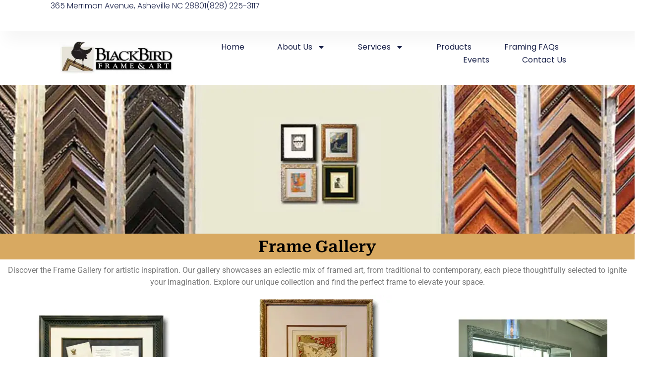

--- FILE ---
content_type: text/html; charset=UTF-8
request_url: https://blackbirdframe.com/past-work/
body_size: 17568
content:
<!doctype html>
<html lang="en-US">
<head>
	<meta charset="UTF-8">
	<meta name="viewport" content="width=device-width, initial-scale=1">
	<link rel="profile" href="https://gmpg.org/xfn/11">
	<meta name='robots' content='index, follow, max-image-preview:large, max-snippet:-1, max-video-preview:-1' />
	<style>img:is([sizes="auto" i], [sizes^="auto," i]) { contain-intrinsic-size: 3000px 1500px }</style>
	
	<!-- This site is optimized with the Yoast SEO plugin v26.7 - https://yoast.com/wordpress/plugins/seo/ -->
	<title>Past Work - BlackBird Frame &amp; Art</title>
	<link rel="canonical" href="https://blackbirdframe.com/past-work/" />
	<meta property="og:locale" content="en_US" />
	<meta property="og:type" content="article" />
	<meta property="og:title" content="Past Work - BlackBird Frame &amp; Art" />
	<meta property="og:description" content="Frame Gallery Discover the Frame Gallery for artistic inspiration. Our gallery showcases an eclectic mix of framed art, from traditional to contemporary, each piece thoughtfully selected to ignite your imagination. Explore our unique collection and find the perfect frame to elevate your space. GET A FREE QUOTE" />
	<meta property="og:url" content="https://blackbirdframe.com/past-work/" />
	<meta property="og:site_name" content="BlackBird Frame &amp; Art" />
	<meta property="article:modified_time" content="2024-02-16T21:23:15+00:00" />
	<meta property="og:image" content="https://blackbirdframe.com/wp-content/uploads/2024/01/Anastasio-300x300.jpg" />
	<meta name="twitter:card" content="summary_large_image" />
	<script type="application/ld+json" class="yoast-schema-graph">{"@context":"https://schema.org","@graph":[{"@type":"WebPage","@id":"https://blackbirdframe.com/past-work/","url":"https://blackbirdframe.com/past-work/","name":"Past Work - BlackBird Frame &amp; Art","isPartOf":{"@id":"https://blackbirdframe.com/#website"},"primaryImageOfPage":{"@id":"https://blackbirdframe.com/past-work/#primaryimage"},"image":{"@id":"https://blackbirdframe.com/past-work/#primaryimage"},"thumbnailUrl":"https://blackbirdframe.com/wp-content/uploads/2024/01/Anastasio-300x300.jpg","datePublished":"2024-01-25T22:19:04+00:00","dateModified":"2024-02-16T21:23:15+00:00","breadcrumb":{"@id":"https://blackbirdframe.com/past-work/#breadcrumb"},"inLanguage":"en-US","potentialAction":[{"@type":"ReadAction","target":["https://blackbirdframe.com/past-work/"]}]},{"@type":"ImageObject","inLanguage":"en-US","@id":"https://blackbirdframe.com/past-work/#primaryimage","url":"https://blackbirdframe.com/wp-content/uploads/2024/01/Anastasio-300x300.jpg","contentUrl":"https://blackbirdframe.com/wp-content/uploads/2024/01/Anastasio-300x300.jpg"},{"@type":"BreadcrumbList","@id":"https://blackbirdframe.com/past-work/#breadcrumb","itemListElement":[{"@type":"ListItem","position":1,"name":"Home","item":"https://blackbirdframe.com/"},{"@type":"ListItem","position":2,"name":"Past Work"}]},{"@type":"WebSite","@id":"https://blackbirdframe.com/#website","url":"https://blackbirdframe.com/","name":"BlackBird Frame &amp; Art","description":"Asheville&#039;s Expert Custom Picture Framers","publisher":{"@id":"https://blackbirdframe.com/#organization"},"potentialAction":[{"@type":"SearchAction","target":{"@type":"EntryPoint","urlTemplate":"https://blackbirdframe.com/?s={search_term_string}"},"query-input":{"@type":"PropertyValueSpecification","valueRequired":true,"valueName":"search_term_string"}}],"inLanguage":"en-US"},{"@type":"Organization","@id":"https://blackbirdframe.com/#organization","name":"BlackBird Frame &amp; Art","url":"https://blackbirdframe.com/","logo":{"@type":"ImageObject","inLanguage":"en-US","@id":"https://blackbirdframe.com/#/schema/logo/image/","url":"https://blackbirdframe.com/wp-content/uploads/2021/02/Blackbird-Art-and-Frame-Asheville.webp","contentUrl":"https://blackbirdframe.com/wp-content/uploads/2021/02/Blackbird-Art-and-Frame-Asheville.webp","width":282,"height":80,"caption":"BlackBird Frame &amp; Art"},"image":{"@id":"https://blackbirdframe.com/#/schema/logo/image/"}}]}</script>
	<!-- / Yoast SEO plugin. -->


<link rel="alternate" type="application/rss+xml" title="BlackBird Frame &amp; Art &raquo; Feed" href="https://blackbirdframe.com/feed/" />
<link rel="alternate" type="application/rss+xml" title="BlackBird Frame &amp; Art &raquo; Comments Feed" href="https://blackbirdframe.com/comments/feed/" />
<script>
window._wpemojiSettings = {"baseUrl":"https:\/\/s.w.org\/images\/core\/emoji\/16.0.1\/72x72\/","ext":".png","svgUrl":"https:\/\/s.w.org\/images\/core\/emoji\/16.0.1\/svg\/","svgExt":".svg","source":{"concatemoji":"https:\/\/blackbirdframe.com\/wp-includes\/js\/wp-emoji-release.min.js?ver=6.8.3"}};
/*! This file is auto-generated */
!function(s,n){var o,i,e;function c(e){try{var t={supportTests:e,timestamp:(new Date).valueOf()};sessionStorage.setItem(o,JSON.stringify(t))}catch(e){}}function p(e,t,n){e.clearRect(0,0,e.canvas.width,e.canvas.height),e.fillText(t,0,0);var t=new Uint32Array(e.getImageData(0,0,e.canvas.width,e.canvas.height).data),a=(e.clearRect(0,0,e.canvas.width,e.canvas.height),e.fillText(n,0,0),new Uint32Array(e.getImageData(0,0,e.canvas.width,e.canvas.height).data));return t.every(function(e,t){return e===a[t]})}function u(e,t){e.clearRect(0,0,e.canvas.width,e.canvas.height),e.fillText(t,0,0);for(var n=e.getImageData(16,16,1,1),a=0;a<n.data.length;a++)if(0!==n.data[a])return!1;return!0}function f(e,t,n,a){switch(t){case"flag":return n(e,"\ud83c\udff3\ufe0f\u200d\u26a7\ufe0f","\ud83c\udff3\ufe0f\u200b\u26a7\ufe0f")?!1:!n(e,"\ud83c\udde8\ud83c\uddf6","\ud83c\udde8\u200b\ud83c\uddf6")&&!n(e,"\ud83c\udff4\udb40\udc67\udb40\udc62\udb40\udc65\udb40\udc6e\udb40\udc67\udb40\udc7f","\ud83c\udff4\u200b\udb40\udc67\u200b\udb40\udc62\u200b\udb40\udc65\u200b\udb40\udc6e\u200b\udb40\udc67\u200b\udb40\udc7f");case"emoji":return!a(e,"\ud83e\udedf")}return!1}function g(e,t,n,a){var r="undefined"!=typeof WorkerGlobalScope&&self instanceof WorkerGlobalScope?new OffscreenCanvas(300,150):s.createElement("canvas"),o=r.getContext("2d",{willReadFrequently:!0}),i=(o.textBaseline="top",o.font="600 32px Arial",{});return e.forEach(function(e){i[e]=t(o,e,n,a)}),i}function t(e){var t=s.createElement("script");t.src=e,t.defer=!0,s.head.appendChild(t)}"undefined"!=typeof Promise&&(o="wpEmojiSettingsSupports",i=["flag","emoji"],n.supports={everything:!0,everythingExceptFlag:!0},e=new Promise(function(e){s.addEventListener("DOMContentLoaded",e,{once:!0})}),new Promise(function(t){var n=function(){try{var e=JSON.parse(sessionStorage.getItem(o));if("object"==typeof e&&"number"==typeof e.timestamp&&(new Date).valueOf()<e.timestamp+604800&&"object"==typeof e.supportTests)return e.supportTests}catch(e){}return null}();if(!n){if("undefined"!=typeof Worker&&"undefined"!=typeof OffscreenCanvas&&"undefined"!=typeof URL&&URL.createObjectURL&&"undefined"!=typeof Blob)try{var e="postMessage("+g.toString()+"("+[JSON.stringify(i),f.toString(),p.toString(),u.toString()].join(",")+"));",a=new Blob([e],{type:"text/javascript"}),r=new Worker(URL.createObjectURL(a),{name:"wpTestEmojiSupports"});return void(r.onmessage=function(e){c(n=e.data),r.terminate(),t(n)})}catch(e){}c(n=g(i,f,p,u))}t(n)}).then(function(e){for(var t in e)n.supports[t]=e[t],n.supports.everything=n.supports.everything&&n.supports[t],"flag"!==t&&(n.supports.everythingExceptFlag=n.supports.everythingExceptFlag&&n.supports[t]);n.supports.everythingExceptFlag=n.supports.everythingExceptFlag&&!n.supports.flag,n.DOMReady=!1,n.readyCallback=function(){n.DOMReady=!0}}).then(function(){return e}).then(function(){var e;n.supports.everything||(n.readyCallback(),(e=n.source||{}).concatemoji?t(e.concatemoji):e.wpemoji&&e.twemoji&&(t(e.twemoji),t(e.wpemoji)))}))}((window,document),window._wpemojiSettings);
</script>
<style id='wp-emoji-styles-inline-css'>

	img.wp-smiley, img.emoji {
		display: inline !important;
		border: none !important;
		box-shadow: none !important;
		height: 1em !important;
		width: 1em !important;
		margin: 0 0.07em !important;
		vertical-align: -0.1em !important;
		background: none !important;
		padding: 0 !important;
	}
</style>
<style id='global-styles-inline-css'>
:root{--wp--preset--aspect-ratio--square: 1;--wp--preset--aspect-ratio--4-3: 4/3;--wp--preset--aspect-ratio--3-4: 3/4;--wp--preset--aspect-ratio--3-2: 3/2;--wp--preset--aspect-ratio--2-3: 2/3;--wp--preset--aspect-ratio--16-9: 16/9;--wp--preset--aspect-ratio--9-16: 9/16;--wp--preset--color--black: #000000;--wp--preset--color--cyan-bluish-gray: #abb8c3;--wp--preset--color--white: #ffffff;--wp--preset--color--pale-pink: #f78da7;--wp--preset--color--vivid-red: #cf2e2e;--wp--preset--color--luminous-vivid-orange: #ff6900;--wp--preset--color--luminous-vivid-amber: #fcb900;--wp--preset--color--light-green-cyan: #7bdcb5;--wp--preset--color--vivid-green-cyan: #00d084;--wp--preset--color--pale-cyan-blue: #8ed1fc;--wp--preset--color--vivid-cyan-blue: #0693e3;--wp--preset--color--vivid-purple: #9b51e0;--wp--preset--gradient--vivid-cyan-blue-to-vivid-purple: linear-gradient(135deg,rgba(6,147,227,1) 0%,rgb(155,81,224) 100%);--wp--preset--gradient--light-green-cyan-to-vivid-green-cyan: linear-gradient(135deg,rgb(122,220,180) 0%,rgb(0,208,130) 100%);--wp--preset--gradient--luminous-vivid-amber-to-luminous-vivid-orange: linear-gradient(135deg,rgba(252,185,0,1) 0%,rgba(255,105,0,1) 100%);--wp--preset--gradient--luminous-vivid-orange-to-vivid-red: linear-gradient(135deg,rgba(255,105,0,1) 0%,rgb(207,46,46) 100%);--wp--preset--gradient--very-light-gray-to-cyan-bluish-gray: linear-gradient(135deg,rgb(238,238,238) 0%,rgb(169,184,195) 100%);--wp--preset--gradient--cool-to-warm-spectrum: linear-gradient(135deg,rgb(74,234,220) 0%,rgb(151,120,209) 20%,rgb(207,42,186) 40%,rgb(238,44,130) 60%,rgb(251,105,98) 80%,rgb(254,248,76) 100%);--wp--preset--gradient--blush-light-purple: linear-gradient(135deg,rgb(255,206,236) 0%,rgb(152,150,240) 100%);--wp--preset--gradient--blush-bordeaux: linear-gradient(135deg,rgb(254,205,165) 0%,rgb(254,45,45) 50%,rgb(107,0,62) 100%);--wp--preset--gradient--luminous-dusk: linear-gradient(135deg,rgb(255,203,112) 0%,rgb(199,81,192) 50%,rgb(65,88,208) 100%);--wp--preset--gradient--pale-ocean: linear-gradient(135deg,rgb(255,245,203) 0%,rgb(182,227,212) 50%,rgb(51,167,181) 100%);--wp--preset--gradient--electric-grass: linear-gradient(135deg,rgb(202,248,128) 0%,rgb(113,206,126) 100%);--wp--preset--gradient--midnight: linear-gradient(135deg,rgb(2,3,129) 0%,rgb(40,116,252) 100%);--wp--preset--font-size--small: 13px;--wp--preset--font-size--medium: 20px;--wp--preset--font-size--large: 36px;--wp--preset--font-size--x-large: 42px;--wp--preset--spacing--20: 0.44rem;--wp--preset--spacing--30: 0.67rem;--wp--preset--spacing--40: 1rem;--wp--preset--spacing--50: 1.5rem;--wp--preset--spacing--60: 2.25rem;--wp--preset--spacing--70: 3.38rem;--wp--preset--spacing--80: 5.06rem;--wp--preset--shadow--natural: 6px 6px 9px rgba(0, 0, 0, 0.2);--wp--preset--shadow--deep: 12px 12px 50px rgba(0, 0, 0, 0.4);--wp--preset--shadow--sharp: 6px 6px 0px rgba(0, 0, 0, 0.2);--wp--preset--shadow--outlined: 6px 6px 0px -3px rgba(255, 255, 255, 1), 6px 6px rgba(0, 0, 0, 1);--wp--preset--shadow--crisp: 6px 6px 0px rgba(0, 0, 0, 1);}:root { --wp--style--global--content-size: 800px;--wp--style--global--wide-size: 1200px; }:where(body) { margin: 0; }.wp-site-blocks > .alignleft { float: left; margin-right: 2em; }.wp-site-blocks > .alignright { float: right; margin-left: 2em; }.wp-site-blocks > .aligncenter { justify-content: center; margin-left: auto; margin-right: auto; }:where(.wp-site-blocks) > * { margin-block-start: 24px; margin-block-end: 0; }:where(.wp-site-blocks) > :first-child { margin-block-start: 0; }:where(.wp-site-blocks) > :last-child { margin-block-end: 0; }:root { --wp--style--block-gap: 24px; }:root :where(.is-layout-flow) > :first-child{margin-block-start: 0;}:root :where(.is-layout-flow) > :last-child{margin-block-end: 0;}:root :where(.is-layout-flow) > *{margin-block-start: 24px;margin-block-end: 0;}:root :where(.is-layout-constrained) > :first-child{margin-block-start: 0;}:root :where(.is-layout-constrained) > :last-child{margin-block-end: 0;}:root :where(.is-layout-constrained) > *{margin-block-start: 24px;margin-block-end: 0;}:root :where(.is-layout-flex){gap: 24px;}:root :where(.is-layout-grid){gap: 24px;}.is-layout-flow > .alignleft{float: left;margin-inline-start: 0;margin-inline-end: 2em;}.is-layout-flow > .alignright{float: right;margin-inline-start: 2em;margin-inline-end: 0;}.is-layout-flow > .aligncenter{margin-left: auto !important;margin-right: auto !important;}.is-layout-constrained > .alignleft{float: left;margin-inline-start: 0;margin-inline-end: 2em;}.is-layout-constrained > .alignright{float: right;margin-inline-start: 2em;margin-inline-end: 0;}.is-layout-constrained > .aligncenter{margin-left: auto !important;margin-right: auto !important;}.is-layout-constrained > :where(:not(.alignleft):not(.alignright):not(.alignfull)){max-width: var(--wp--style--global--content-size);margin-left: auto !important;margin-right: auto !important;}.is-layout-constrained > .alignwide{max-width: var(--wp--style--global--wide-size);}body .is-layout-flex{display: flex;}.is-layout-flex{flex-wrap: wrap;align-items: center;}.is-layout-flex > :is(*, div){margin: 0;}body .is-layout-grid{display: grid;}.is-layout-grid > :is(*, div){margin: 0;}body{padding-top: 0px;padding-right: 0px;padding-bottom: 0px;padding-left: 0px;}a:where(:not(.wp-element-button)){text-decoration: underline;}:root :where(.wp-element-button, .wp-block-button__link){background-color: #32373c;border-width: 0;color: #fff;font-family: inherit;font-size: inherit;line-height: inherit;padding: calc(0.667em + 2px) calc(1.333em + 2px);text-decoration: none;}.has-black-color{color: var(--wp--preset--color--black) !important;}.has-cyan-bluish-gray-color{color: var(--wp--preset--color--cyan-bluish-gray) !important;}.has-white-color{color: var(--wp--preset--color--white) !important;}.has-pale-pink-color{color: var(--wp--preset--color--pale-pink) !important;}.has-vivid-red-color{color: var(--wp--preset--color--vivid-red) !important;}.has-luminous-vivid-orange-color{color: var(--wp--preset--color--luminous-vivid-orange) !important;}.has-luminous-vivid-amber-color{color: var(--wp--preset--color--luminous-vivid-amber) !important;}.has-light-green-cyan-color{color: var(--wp--preset--color--light-green-cyan) !important;}.has-vivid-green-cyan-color{color: var(--wp--preset--color--vivid-green-cyan) !important;}.has-pale-cyan-blue-color{color: var(--wp--preset--color--pale-cyan-blue) !important;}.has-vivid-cyan-blue-color{color: var(--wp--preset--color--vivid-cyan-blue) !important;}.has-vivid-purple-color{color: var(--wp--preset--color--vivid-purple) !important;}.has-black-background-color{background-color: var(--wp--preset--color--black) !important;}.has-cyan-bluish-gray-background-color{background-color: var(--wp--preset--color--cyan-bluish-gray) !important;}.has-white-background-color{background-color: var(--wp--preset--color--white) !important;}.has-pale-pink-background-color{background-color: var(--wp--preset--color--pale-pink) !important;}.has-vivid-red-background-color{background-color: var(--wp--preset--color--vivid-red) !important;}.has-luminous-vivid-orange-background-color{background-color: var(--wp--preset--color--luminous-vivid-orange) !important;}.has-luminous-vivid-amber-background-color{background-color: var(--wp--preset--color--luminous-vivid-amber) !important;}.has-light-green-cyan-background-color{background-color: var(--wp--preset--color--light-green-cyan) !important;}.has-vivid-green-cyan-background-color{background-color: var(--wp--preset--color--vivid-green-cyan) !important;}.has-pale-cyan-blue-background-color{background-color: var(--wp--preset--color--pale-cyan-blue) !important;}.has-vivid-cyan-blue-background-color{background-color: var(--wp--preset--color--vivid-cyan-blue) !important;}.has-vivid-purple-background-color{background-color: var(--wp--preset--color--vivid-purple) !important;}.has-black-border-color{border-color: var(--wp--preset--color--black) !important;}.has-cyan-bluish-gray-border-color{border-color: var(--wp--preset--color--cyan-bluish-gray) !important;}.has-white-border-color{border-color: var(--wp--preset--color--white) !important;}.has-pale-pink-border-color{border-color: var(--wp--preset--color--pale-pink) !important;}.has-vivid-red-border-color{border-color: var(--wp--preset--color--vivid-red) !important;}.has-luminous-vivid-orange-border-color{border-color: var(--wp--preset--color--luminous-vivid-orange) !important;}.has-luminous-vivid-amber-border-color{border-color: var(--wp--preset--color--luminous-vivid-amber) !important;}.has-light-green-cyan-border-color{border-color: var(--wp--preset--color--light-green-cyan) !important;}.has-vivid-green-cyan-border-color{border-color: var(--wp--preset--color--vivid-green-cyan) !important;}.has-pale-cyan-blue-border-color{border-color: var(--wp--preset--color--pale-cyan-blue) !important;}.has-vivid-cyan-blue-border-color{border-color: var(--wp--preset--color--vivid-cyan-blue) !important;}.has-vivid-purple-border-color{border-color: var(--wp--preset--color--vivid-purple) !important;}.has-vivid-cyan-blue-to-vivid-purple-gradient-background{background: var(--wp--preset--gradient--vivid-cyan-blue-to-vivid-purple) !important;}.has-light-green-cyan-to-vivid-green-cyan-gradient-background{background: var(--wp--preset--gradient--light-green-cyan-to-vivid-green-cyan) !important;}.has-luminous-vivid-amber-to-luminous-vivid-orange-gradient-background{background: var(--wp--preset--gradient--luminous-vivid-amber-to-luminous-vivid-orange) !important;}.has-luminous-vivid-orange-to-vivid-red-gradient-background{background: var(--wp--preset--gradient--luminous-vivid-orange-to-vivid-red) !important;}.has-very-light-gray-to-cyan-bluish-gray-gradient-background{background: var(--wp--preset--gradient--very-light-gray-to-cyan-bluish-gray) !important;}.has-cool-to-warm-spectrum-gradient-background{background: var(--wp--preset--gradient--cool-to-warm-spectrum) !important;}.has-blush-light-purple-gradient-background{background: var(--wp--preset--gradient--blush-light-purple) !important;}.has-blush-bordeaux-gradient-background{background: var(--wp--preset--gradient--blush-bordeaux) !important;}.has-luminous-dusk-gradient-background{background: var(--wp--preset--gradient--luminous-dusk) !important;}.has-pale-ocean-gradient-background{background: var(--wp--preset--gradient--pale-ocean) !important;}.has-electric-grass-gradient-background{background: var(--wp--preset--gradient--electric-grass) !important;}.has-midnight-gradient-background{background: var(--wp--preset--gradient--midnight) !important;}.has-small-font-size{font-size: var(--wp--preset--font-size--small) !important;}.has-medium-font-size{font-size: var(--wp--preset--font-size--medium) !important;}.has-large-font-size{font-size: var(--wp--preset--font-size--large) !important;}.has-x-large-font-size{font-size: var(--wp--preset--font-size--x-large) !important;}
:root :where(.wp-block-pullquote){font-size: 1.5em;line-height: 1.6;}
</style>
<link rel='stylesheet' id='wp-components-css' href='https://blackbirdframe.com/wp-includes/css/dist/components/style.min.css?ver=6.8.3' media='all' />
<link rel='stylesheet' id='godaddy-styles-css' href='https://blackbirdframe.com/wp-content/mu-plugins/vendor/wpex/godaddy-launch/includes/Dependencies/GoDaddy/Styles/build/latest.css?ver=2.0.2' media='all' />
<link rel='stylesheet' id='hello-elementor-css' href='https://blackbirdframe.com/wp-content/themes/hello-elementor/assets/css/reset.css?ver=3.4.5' media='all' />
<link rel='stylesheet' id='hello-elementor-theme-style-css' href='https://blackbirdframe.com/wp-content/themes/hello-elementor/assets/css/theme.css?ver=3.4.5' media='all' />
<link rel='stylesheet' id='hello-elementor-header-footer-css' href='https://blackbirdframe.com/wp-content/themes/hello-elementor/assets/css/header-footer.css?ver=3.4.5' media='all' />
<link rel='stylesheet' id='elementor-frontend-css' href='https://blackbirdframe.com/wp-content/plugins/elementor/assets/css/frontend.min.css?ver=3.34.1' media='all' />
<link rel='stylesheet' id='elementor-post-10341-css' href='https://blackbirdframe.com/wp-content/uploads/elementor/css/post-10341.css?ver=1768352641' media='all' />
<link rel='stylesheet' id='widget-heading-css' href='https://blackbirdframe.com/wp-content/plugins/elementor/assets/css/widget-heading.min.css?ver=3.34.1' media='all' />
<link rel='stylesheet' id='widget-icon-list-css' href='https://blackbirdframe.com/wp-content/plugins/elementor/assets/css/widget-icon-list.min.css?ver=3.34.1' media='all' />
<link rel='stylesheet' id='widget-image-css' href='https://blackbirdframe.com/wp-content/plugins/elementor/assets/css/widget-image.min.css?ver=3.34.1' media='all' />
<link rel='stylesheet' id='widget-nav-menu-css' href='https://blackbirdframe.com/wp-content/plugins/elementor-pro/assets/css/widget-nav-menu.min.css?ver=3.34.0' media='all' />
<link rel='stylesheet' id='e-sticky-css' href='https://blackbirdframe.com/wp-content/plugins/elementor-pro/assets/css/modules/sticky.min.css?ver=3.34.0' media='all' />
<link rel='stylesheet' id='widget-google_maps-css' href='https://blackbirdframe.com/wp-content/plugins/elementor/assets/css/widget-google_maps.min.css?ver=3.34.1' media='all' />
<link rel='stylesheet' id='swiper-css' href='https://blackbirdframe.com/wp-content/plugins/elementor/assets/lib/swiper/v8/css/swiper.min.css?ver=8.4.5' media='all' />
<link rel='stylesheet' id='e-swiper-css' href='https://blackbirdframe.com/wp-content/plugins/elementor/assets/css/conditionals/e-swiper.min.css?ver=3.34.1' media='all' />
<link rel='stylesheet' id='widget-image-gallery-css' href='https://blackbirdframe.com/wp-content/plugins/elementor/assets/css/widget-image-gallery.min.css?ver=3.34.1' media='all' />
<link rel='stylesheet' id='elementor-post-10456-css' href='https://blackbirdframe.com/wp-content/uploads/elementor/css/post-10456.css?ver=1768378611' media='all' />
<link rel='stylesheet' id='elementor-post-10372-css' href='https://blackbirdframe.com/wp-content/uploads/elementor/css/post-10372.css?ver=1768352642' media='all' />
<link rel='stylesheet' id='elementor-post-10434-css' href='https://blackbirdframe.com/wp-content/uploads/elementor/css/post-10434.css?ver=1768352642' media='all' />
<link rel='stylesheet' id='elementor-gf-local-robotoserif-css' href='https://blackbirdframe.com/wp-content/uploads/elementor/google-fonts/css/robotoserif.css?ver=1742315571' media='all' />
<link rel='stylesheet' id='elementor-gf-local-roboto-css' href='https://blackbirdframe.com/wp-content/uploads/elementor/google-fonts/css/roboto.css?ver=1742315582' media='all' />
<link rel='stylesheet' id='elementor-gf-local-poppins-css' href='https://blackbirdframe.com/wp-content/uploads/elementor/google-fonts/css/poppins.css?ver=1742315583' media='all' />
<script src="https://blackbirdframe.com/wp-includes/js/jquery/jquery.min.js?ver=3.7.1" id="jquery-core-js"></script>
<script src="https://blackbirdframe.com/wp-includes/js/jquery/jquery-migrate.min.js?ver=3.4.1" id="jquery-migrate-js"></script>
<link rel="https://api.w.org/" href="https://blackbirdframe.com/wp-json/" /><link rel="alternate" title="JSON" type="application/json" href="https://blackbirdframe.com/wp-json/wp/v2/pages/10456" /><link rel="EditURI" type="application/rsd+xml" title="RSD" href="https://blackbirdframe.com/xmlrpc.php?rsd" />
<meta name="generator" content="WordPress 6.8.3" />
<link rel='shortlink' href='https://blackbirdframe.com/?p=10456' />
<link rel="alternate" title="oEmbed (JSON)" type="application/json+oembed" href="https://blackbirdframe.com/wp-json/oembed/1.0/embed?url=https%3A%2F%2Fblackbirdframe.com%2Fpast-work%2F" />
<link rel="alternate" title="oEmbed (XML)" type="text/xml+oembed" href="https://blackbirdframe.com/wp-json/oembed/1.0/embed?url=https%3A%2F%2Fblackbirdframe.com%2Fpast-work%2F&#038;format=xml" />
<meta name="generator" content="Elementor 3.34.1; features: e_font_icon_svg, additional_custom_breakpoints; settings: css_print_method-external, google_font-enabled, font_display-swap">
<!-- Google tag (gtag.js) -->
<script async src="https://www.googletagmanager.com/gtag/js?id=G-SDH0SGLNV4"></script>
<script>
  window.dataLayer = window.dataLayer || [];
  function gtag(){dataLayer.push(arguments);}
  gtag('js', new Date());

  gtag('config', 'G-SDH0SGLNV4');
</script>



<!-- Schema Markup -->
<script type="application/ld+json">
{
  "@context": "https://schema.org",
  "@type": "LocalBusiness",
  "name": "Blackbird Frame & Art",
  "image": "",
  "@id": "",
  "url": "https://blackbirdframe.com/",
  "telephone": "",
  "address": {
    "@type": "PostalAddress",
    "streetAddress": "365 Merrimon Ave",
    "addressLocality": "Asheville",
    "addressRegion": "NC",
    "postalCode": "28801",
    "addressCountry": "US"
  },
  "geo": {
    "@type": "GeoCoordinates",
    "latitude": 35.611576,
    "longitude": -82.55481100000002
  }  
}
</script>
			<style>
				.e-con.e-parent:nth-of-type(n+4):not(.e-lazyloaded):not(.e-no-lazyload),
				.e-con.e-parent:nth-of-type(n+4):not(.e-lazyloaded):not(.e-no-lazyload) * {
					background-image: none !important;
				}
				@media screen and (max-height: 1024px) {
					.e-con.e-parent:nth-of-type(n+3):not(.e-lazyloaded):not(.e-no-lazyload),
					.e-con.e-parent:nth-of-type(n+3):not(.e-lazyloaded):not(.e-no-lazyload) * {
						background-image: none !important;
					}
				}
				@media screen and (max-height: 640px) {
					.e-con.e-parent:nth-of-type(n+2):not(.e-lazyloaded):not(.e-no-lazyload),
					.e-con.e-parent:nth-of-type(n+2):not(.e-lazyloaded):not(.e-no-lazyload) * {
						background-image: none !important;
					}
				}
			</style>
			<link rel="icon" href="https://blackbirdframe.com/wp-content/uploads/2024/01/Yellow_for-RADA-150x150.webp" sizes="32x32" />
<link rel="icon" href="https://blackbirdframe.com/wp-content/uploads/2024/01/Yellow_for-RADA-300x300.webp" sizes="192x192" />
<link rel="apple-touch-icon" href="https://blackbirdframe.com/wp-content/uploads/2024/01/Yellow_for-RADA-300x300.webp" />
<meta name="msapplication-TileImage" content="https://blackbirdframe.com/wp-content/uploads/2024/01/Yellow_for-RADA-300x300.webp" />
</head>
<body class="wp-singular page-template page-template-elementor_header_footer page page-id-10456 wp-custom-logo wp-embed-responsive wp-theme-hello-elementor eio-default hello-elementor-default elementor-default elementor-template-full-width elementor-kit-10341 elementor-page elementor-page-10456">


<a class="skip-link screen-reader-text" href="#content">Skip to content</a>

		<header data-elementor-type="header" data-elementor-id="10372" class="elementor elementor-10372 elementor-location-header" data-elementor-post-type="elementor_library">
			<div class="elementor-element elementor-element-41e959b3 e-con-full e-flex e-con e-parent" data-id="41e959b3" data-element_type="container" data-settings="{&quot;background_background&quot;:&quot;classic&quot;}">
				<div class="elementor-element elementor-element-5b01fa0c elementor-widget elementor-widget-heading" data-id="5b01fa0c" data-element_type="widget" data-widget_type="heading.default">
				<div class="elementor-widget-container">
					<p class="elementor-heading-title elementor-size-default"><a href="https://www.google.com/maps/dir//365+Merrimon+Ave,+Asheville,+NC+28801" target="_blank">365 Merrimon Avenue, Asheville NC 28801</a></p>				</div>
				</div>
				<div class="elementor-element elementor-element-77f61f17 elementor-align-end elementor-mobile-align-center elementor-icon-list--layout-traditional elementor-list-item-link-full_width elementor-widget elementor-widget-icon-list" data-id="77f61f17" data-element_type="widget" data-widget_type="icon-list.default">
				<div class="elementor-widget-container">
							<ul class="elementor-icon-list-items">
							<li class="elementor-icon-list-item">
											<a href="tel:8282253117">

											<span class="elementor-icon-list-text">(828) 225-3117</span>
											</a>
									</li>
						</ul>
						</div>
				</div>
				</div>
		<div class="elementor-element elementor-element-31d3e892 e-con-full e-flex e-con e-parent" data-id="31d3e892" data-element_type="container" data-settings="{&quot;background_background&quot;:&quot;classic&quot;,&quot;sticky&quot;:&quot;top&quot;,&quot;sticky_on&quot;:[&quot;desktop&quot;,&quot;tablet&quot;,&quot;mobile&quot;],&quot;sticky_offset&quot;:0,&quot;sticky_effects_offset&quot;:0,&quot;sticky_anchor_link_offset&quot;:0}">
				<div class="elementor-element elementor-element-361de288 elementor-widget elementor-widget-theme-site-logo elementor-widget-image" data-id="361de288" data-element_type="widget" data-widget_type="theme-site-logo.default">
				<div class="elementor-widget-container">
											<a href="https://blackbirdframe.com">
			<img width="282" height="80" src="https://blackbirdframe.com/wp-content/uploads/2021/02/Blackbird-Art-and-Frame-Asheville.webp" class="attachment-full size-full wp-image-8536" alt="" srcset="https://blackbirdframe.com/wp-content/uploads/2021/02/Blackbird-Art-and-Frame-Asheville.webp 282w, https://blackbirdframe.com/wp-content/uploads/2021/02/Blackbird-Art-and-Frame-Asheville-150x43.webp 150w, https://blackbirdframe.com/wp-content/uploads/2021/02/Blackbird-Art-and-Frame-Asheville-100x28.webp 100w, https://blackbirdframe.com/wp-content/uploads/2021/02/Blackbird-Art-and-Frame-Asheville-275x78.webp 275w" sizes="(max-width: 282px) 100vw, 282px" />				</a>
											</div>
				</div>
				<div class="elementor-element elementor-element-34979d elementor-nav-menu--stretch elementor-nav-menu__align-end elementor-nav-menu__text-align-center elementor-nav-menu--dropdown-tablet elementor-nav-menu--toggle elementor-nav-menu--burger elementor-widget elementor-widget-nav-menu" data-id="34979d" data-element_type="widget" data-settings="{&quot;full_width&quot;:&quot;stretch&quot;,&quot;layout&quot;:&quot;horizontal&quot;,&quot;submenu_icon&quot;:{&quot;value&quot;:&quot;&lt;svg aria-hidden=\&quot;true\&quot; class=\&quot;e-font-icon-svg e-fas-caret-down\&quot; viewBox=\&quot;0 0 320 512\&quot; xmlns=\&quot;http:\/\/www.w3.org\/2000\/svg\&quot;&gt;&lt;path d=\&quot;M31.3 192h257.3c17.8 0 26.7 21.5 14.1 34.1L174.1 354.8c-7.8 7.8-20.5 7.8-28.3 0L17.2 226.1C4.6 213.5 13.5 192 31.3 192z\&quot;&gt;&lt;\/path&gt;&lt;\/svg&gt;&quot;,&quot;library&quot;:&quot;fa-solid&quot;},&quot;toggle&quot;:&quot;burger&quot;}" data-widget_type="nav-menu.default">
				<div class="elementor-widget-container">
								<nav aria-label="Menu" class="elementor-nav-menu--main elementor-nav-menu__container elementor-nav-menu--layout-horizontal e--pointer-underline e--animation-fade">
				<ul id="menu-1-34979d" class="elementor-nav-menu"><li class="menu-item menu-item-type-post_type menu-item-object-page menu-item-home menu-item-10389"><a href="https://blackbirdframe.com/" class="elementor-item">Home</a></li>
<li class="menu-item menu-item-type-post_type menu-item-object-page menu-item-has-children menu-item-13705"><a href="https://blackbirdframe.com/about-us/" class="elementor-item">About Us</a>
<ul class="sub-menu elementor-nav-menu--dropdown">
	<li class="menu-item menu-item-type-post_type menu-item-object-page menu-item-11160"><a href="https://blackbirdframe.com/about-us/" class="elementor-sub-item">About</a></li>
	<li class="menu-item menu-item-type-post_type menu-item-object-page menu-item-12498"><a href="https://blackbirdframe.com/meet-the-crew/" class="elementor-sub-item">Meet The Crew</a></li>
	<li class="menu-item menu-item-type-post_type menu-item-object-page menu-item-10623"><a href="https://blackbirdframe.com/testimonials/" class="elementor-sub-item">Testimonials</a></li>
</ul>
</li>
<li class="menu-item menu-item-type-custom menu-item-object-custom menu-item-has-children menu-item-11470"><a href="#" class="elementor-item elementor-item-anchor">Services</a>
<ul class="sub-menu elementor-nav-menu--dropdown">
	<li class="menu-item menu-item-type-post_type menu-item-object-page menu-item-10460"><a href="https://blackbirdframe.com/frame-designer/" class="elementor-sub-item">Frame Designer</a></li>
	<li class="menu-item menu-item-type-post_type menu-item-object-page menu-item-10452"><a href="https://blackbirdframe.com/mirrors/" class="elementor-sub-item">Mirrors</a></li>
	<li class="menu-item menu-item-type-post_type menu-item-object-page menu-item-10455"><a href="https://blackbirdframe.com/3d-objects/" class="elementor-sub-item">3D Objects</a></li>
	<li class="menu-item menu-item-type-post_type menu-item-object-page menu-item-10453"><a href="https://blackbirdframe.com/documents-articles/" class="elementor-sub-item">Documents &#038; Articles</a></li>
	<li class="menu-item menu-item-type-post_type menu-item-object-page menu-item-10454"><a href="https://blackbirdframe.com/art-posters/" class="elementor-sub-item">2D Art</a></li>
	<li class="menu-item menu-item-type-post_type menu-item-object-page menu-item-11169"><a href="https://blackbirdframe.com/services/" class="elementor-sub-item">Additional Services</a></li>
</ul>
</li>
<li class="menu-item menu-item-type-post_type menu-item-object-page menu-item-11103"><a href="https://blackbirdframe.com/products/" class="elementor-item">Products</a></li>
<li class="menu-item menu-item-type-post_type menu-item-object-page menu-item-10459"><a href="https://blackbirdframe.com/framing-faqs/" class="elementor-item">Framing FAQs</a></li>
<li class="menu-item menu-item-type-custom menu-item-object-custom menu-item-12506"><a href="https://blackbirdframe.com/events" class="elementor-item">Events</a></li>
<li class="menu-item menu-item-type-post_type menu-item-object-page menu-item-10386"><a href="https://blackbirdframe.com/contact-us/" class="elementor-item">Contact Us</a></li>
</ul>			</nav>
					<div class="elementor-menu-toggle" role="button" tabindex="0" aria-label="Menu Toggle" aria-expanded="false">
			<svg aria-hidden="true" role="presentation" class="elementor-menu-toggle__icon--open e-font-icon-svg e-eicon-menu-bar" viewBox="0 0 1000 1000" xmlns="http://www.w3.org/2000/svg"><path d="M104 333H896C929 333 958 304 958 271S929 208 896 208H104C71 208 42 237 42 271S71 333 104 333ZM104 583H896C929 583 958 554 958 521S929 458 896 458H104C71 458 42 487 42 521S71 583 104 583ZM104 833H896C929 833 958 804 958 771S929 708 896 708H104C71 708 42 737 42 771S71 833 104 833Z"></path></svg><svg aria-hidden="true" role="presentation" class="elementor-menu-toggle__icon--close e-font-icon-svg e-eicon-close" viewBox="0 0 1000 1000" xmlns="http://www.w3.org/2000/svg"><path d="M742 167L500 408 258 167C246 154 233 150 217 150 196 150 179 158 167 167 154 179 150 196 150 212 150 229 154 242 171 254L408 500 167 742C138 771 138 800 167 829 196 858 225 858 254 829L496 587 738 829C750 842 767 846 783 846 800 846 817 842 829 829 842 817 846 804 846 783 846 767 842 750 829 737L588 500 833 258C863 229 863 200 833 171 804 137 775 137 742 167Z"></path></svg>		</div>
					<nav class="elementor-nav-menu--dropdown elementor-nav-menu__container" aria-hidden="true">
				<ul id="menu-2-34979d" class="elementor-nav-menu"><li class="menu-item menu-item-type-post_type menu-item-object-page menu-item-home menu-item-10389"><a href="https://blackbirdframe.com/" class="elementor-item" tabindex="-1">Home</a></li>
<li class="menu-item menu-item-type-post_type menu-item-object-page menu-item-has-children menu-item-13705"><a href="https://blackbirdframe.com/about-us/" class="elementor-item" tabindex="-1">About Us</a>
<ul class="sub-menu elementor-nav-menu--dropdown">
	<li class="menu-item menu-item-type-post_type menu-item-object-page menu-item-11160"><a href="https://blackbirdframe.com/about-us/" class="elementor-sub-item" tabindex="-1">About</a></li>
	<li class="menu-item menu-item-type-post_type menu-item-object-page menu-item-12498"><a href="https://blackbirdframe.com/meet-the-crew/" class="elementor-sub-item" tabindex="-1">Meet The Crew</a></li>
	<li class="menu-item menu-item-type-post_type menu-item-object-page menu-item-10623"><a href="https://blackbirdframe.com/testimonials/" class="elementor-sub-item" tabindex="-1">Testimonials</a></li>
</ul>
</li>
<li class="menu-item menu-item-type-custom menu-item-object-custom menu-item-has-children menu-item-11470"><a href="#" class="elementor-item elementor-item-anchor" tabindex="-1">Services</a>
<ul class="sub-menu elementor-nav-menu--dropdown">
	<li class="menu-item menu-item-type-post_type menu-item-object-page menu-item-10460"><a href="https://blackbirdframe.com/frame-designer/" class="elementor-sub-item" tabindex="-1">Frame Designer</a></li>
	<li class="menu-item menu-item-type-post_type menu-item-object-page menu-item-10452"><a href="https://blackbirdframe.com/mirrors/" class="elementor-sub-item" tabindex="-1">Mirrors</a></li>
	<li class="menu-item menu-item-type-post_type menu-item-object-page menu-item-10455"><a href="https://blackbirdframe.com/3d-objects/" class="elementor-sub-item" tabindex="-1">3D Objects</a></li>
	<li class="menu-item menu-item-type-post_type menu-item-object-page menu-item-10453"><a href="https://blackbirdframe.com/documents-articles/" class="elementor-sub-item" tabindex="-1">Documents &#038; Articles</a></li>
	<li class="menu-item menu-item-type-post_type menu-item-object-page menu-item-10454"><a href="https://blackbirdframe.com/art-posters/" class="elementor-sub-item" tabindex="-1">2D Art</a></li>
	<li class="menu-item menu-item-type-post_type menu-item-object-page menu-item-11169"><a href="https://blackbirdframe.com/services/" class="elementor-sub-item" tabindex="-1">Additional Services</a></li>
</ul>
</li>
<li class="menu-item menu-item-type-post_type menu-item-object-page menu-item-11103"><a href="https://blackbirdframe.com/products/" class="elementor-item" tabindex="-1">Products</a></li>
<li class="menu-item menu-item-type-post_type menu-item-object-page menu-item-10459"><a href="https://blackbirdframe.com/framing-faqs/" class="elementor-item" tabindex="-1">Framing FAQs</a></li>
<li class="menu-item menu-item-type-custom menu-item-object-custom menu-item-12506"><a href="https://blackbirdframe.com/events" class="elementor-item" tabindex="-1">Events</a></li>
<li class="menu-item menu-item-type-post_type menu-item-object-page menu-item-10386"><a href="https://blackbirdframe.com/contact-us/" class="elementor-item" tabindex="-1">Contact Us</a></li>
</ul>			</nav>
						</div>
				</div>
				</div>
				</header>
				<div data-elementor-type="wp-page" data-elementor-id="10456" class="elementor elementor-10456" data-elementor-post-type="page">
				<div class="elementor-element elementor-element-ce73071 e-con-full e-flex e-con e-parent" data-id="ce73071" data-element_type="container" data-settings="{&quot;background_background&quot;:&quot;classic&quot;}">
				</div>
		<div class="elementor-element elementor-element-7ef0ceb3 e-flex e-con-boxed e-con e-parent" data-id="7ef0ceb3" data-element_type="container" data-settings="{&quot;background_background&quot;:&quot;classic&quot;}">
					<div class="e-con-inner">
				<div class="elementor-element elementor-element-8e4316e elementor-widget elementor-widget-heading" data-id="8e4316e" data-element_type="widget" data-widget_type="heading.default">
				<div class="elementor-widget-container">
					<h2 class="elementor-heading-title elementor-size-default">Frame Gallery</h2>				</div>
				</div>
					</div>
				</div>
		<div class="elementor-element elementor-element-31ed82e7 e-flex e-con-boxed e-con e-parent" data-id="31ed82e7" data-element_type="container">
					<div class="e-con-inner">
				<div class="elementor-element elementor-element-5e5c65be elementor-widget elementor-widget-text-editor" data-id="5e5c65be" data-element_type="widget" data-widget_type="text-editor.default">
				<div class="elementor-widget-container">
									<p>Discover the Frame Gallery for artistic inspiration. Our gallery showcases an eclectic mix of framed art, from traditional to contemporary, each piece thoughtfully selected to ignite your imagination. Explore our unique collection and find the perfect frame to elevate your space.</p>								</div>
				</div>
				<div class="elementor-element elementor-element-8f85aa9 gallery-spacing-custom elementor-widget elementor-widget-image-gallery" data-id="8f85aa9" data-element_type="widget" data-widget_type="image-gallery.default">
				<div class="elementor-widget-container">
							<div class="elementor-image-gallery">
			<div id='gallery-1' class='gallery galleryid-10456 gallery-columns-3 gallery-size-medium'><figure class='gallery-item'>
			<div class='gallery-icon landscape'>
				<a data-elementor-open-lightbox="yes" data-elementor-lightbox-slideshow="8f85aa9" data-elementor-lightbox-title="Menu" data-e-action-hash="#elementor-action%3Aaction%3Dlightbox%26settings%3DeyJpZCI6MTA1NzEsInVybCI6Imh0dHBzOlwvXC9ibGFja2JpcmRmcmFtZS5jb21cL3dwLWNvbnRlbnRcL3VwbG9hZHNcLzIwMjRcLzAxXC9NZW51LndlYnAiLCJzbGlkZXNob3ciOiI4Zjg1YWE5In0%3D" href='https://blackbirdframe.com/wp-content/uploads/2024/01/Menu.webp'><img fetchpriority="high" decoding="async" width="300" height="300" src="https://blackbirdframe.com/wp-content/uploads/2024/01/Menu-300x300.webp" class="attachment-medium size-medium" alt="" srcset="https://blackbirdframe.com/wp-content/uploads/2024/01/Menu-300x300.webp 300w, https://blackbirdframe.com/wp-content/uploads/2024/01/Menu-150x150.webp 150w, https://blackbirdframe.com/wp-content/uploads/2024/01/Menu.webp 600w" sizes="(max-width: 300px) 100vw, 300px" /></a>
			</div></figure><figure class='gallery-item'>
			<div class='gallery-icon landscape'>
				<a data-elementor-open-lightbox="yes" data-elementor-lightbox-slideshow="8f85aa9" data-elementor-lightbox-title="Mucha" data-e-action-hash="#elementor-action%3Aaction%3Dlightbox%26settings%3DeyJpZCI6MTA0OTgsInVybCI6Imh0dHBzOlwvXC9ibGFja2JpcmRmcmFtZS5jb21cL3dwLWNvbnRlbnRcL3VwbG9hZHNcLzIwMjRcLzAxXC9NdWNoYS53ZWJwIiwic2xpZGVzaG93IjoiOGY4NWFhOSJ9" href='https://blackbirdframe.com/wp-content/uploads/2024/01/Mucha.webp'><img decoding="async" width="300" height="300" src="https://blackbirdframe.com/wp-content/uploads/2024/01/Mucha-300x300.webp" class="attachment-medium size-medium" alt="" srcset="https://blackbirdframe.com/wp-content/uploads/2024/01/Mucha-300x300.webp 300w, https://blackbirdframe.com/wp-content/uploads/2024/01/Mucha-150x150.webp 150w, https://blackbirdframe.com/wp-content/uploads/2024/01/Mucha.webp 600w" sizes="(max-width: 300px) 100vw, 300px" /></a>
			</div></figure><figure class='gallery-item'>
			<div class='gallery-icon landscape'>
				<a data-elementor-open-lightbox="yes" data-elementor-lightbox-slideshow="8f85aa9" data-elementor-lightbox-title="Bomba" data-e-action-hash="#elementor-action%3Aaction%3Dlightbox%26settings%3DeyJpZCI6MTA1OTcsInVybCI6Imh0dHBzOlwvXC9ibGFja2JpcmRmcmFtZS5jb21cL3dwLWNvbnRlbnRcL3VwbG9hZHNcLzIwMjRcLzAxXC9Cb21iYS53ZWJwIiwic2xpZGVzaG93IjoiOGY4NWFhOSJ9" href='https://blackbirdframe.com/wp-content/uploads/2024/01/Bomba.webp'><img decoding="async" width="300" height="300" src="https://blackbirdframe.com/wp-content/uploads/2024/01/Bomba-300x300.webp" class="attachment-medium size-medium" alt="" srcset="https://blackbirdframe.com/wp-content/uploads/2024/01/Bomba-300x300.webp 300w, https://blackbirdframe.com/wp-content/uploads/2024/01/Bomba-150x150.webp 150w, https://blackbirdframe.com/wp-content/uploads/2024/01/Bomba.webp 600w" sizes="(max-width: 300px) 100vw, 300px" /></a>
			</div></figure><figure class='gallery-item'>
			<div class='gallery-icon landscape'>
				<a data-elementor-open-lightbox="yes" data-elementor-lightbox-slideshow="8f85aa9" data-elementor-lightbox-title="Cross2" data-e-action-hash="#elementor-action%3Aaction%3Dlightbox%26settings%3DeyJpZCI6MTA1NjQsInVybCI6Imh0dHBzOlwvXC9ibGFja2JpcmRmcmFtZS5jb21cL3dwLWNvbnRlbnRcL3VwbG9hZHNcLzIwMjRcLzAxXC9Dcm9zczIud2VicCIsInNsaWRlc2hvdyI6IjhmODVhYTkifQ%3D%3D" href='https://blackbirdframe.com/wp-content/uploads/2024/01/Cross2.webp'><img loading="lazy" decoding="async" width="300" height="300" src="https://blackbirdframe.com/wp-content/uploads/2024/01/Cross2-300x300.webp" class="attachment-medium size-medium" alt="" srcset="https://blackbirdframe.com/wp-content/uploads/2024/01/Cross2-300x300.webp 300w, https://blackbirdframe.com/wp-content/uploads/2024/01/Cross2-150x150.webp 150w, https://blackbirdframe.com/wp-content/uploads/2024/01/Cross2.webp 600w" sizes="(max-width: 300px) 100vw, 300px" /></a>
			</div></figure><figure class='gallery-item'>
			<div class='gallery-icon landscape'>
				<a data-elementor-open-lightbox="yes" data-elementor-lightbox-slideshow="8f85aa9" data-elementor-lightbox-title="EarthChild-Mask" data-e-action-hash="#elementor-action%3Aaction%3Dlightbox%26settings%3DeyJpZCI6MTA1NjcsInVybCI6Imh0dHBzOlwvXC9ibGFja2JpcmRmcmFtZS5jb21cL3dwLWNvbnRlbnRcL3VwbG9hZHNcLzIwMjRcLzAxXC9FYXJ0aENoaWxkLU1hc2sud2VicCIsInNsaWRlc2hvdyI6IjhmODVhYTkifQ%3D%3D" href='https://blackbirdframe.com/wp-content/uploads/2024/01/EarthChild-Mask.webp'><img loading="lazy" decoding="async" width="300" height="300" src="https://blackbirdframe.com/wp-content/uploads/2024/01/EarthChild-Mask-300x300.webp" class="attachment-medium size-medium" alt="" srcset="https://blackbirdframe.com/wp-content/uploads/2024/01/EarthChild-Mask-300x300.webp 300w, https://blackbirdframe.com/wp-content/uploads/2024/01/EarthChild-Mask-150x150.webp 150w, https://blackbirdframe.com/wp-content/uploads/2024/01/EarthChild-Mask.webp 600w" sizes="(max-width: 300px) 100vw, 300px" /></a>
			</div></figure><figure class='gallery-item'>
			<div class='gallery-icon landscape'>
				<a data-elementor-open-lightbox="yes" data-elementor-lightbox-slideshow="8f85aa9" data-elementor-lightbox-title="AvlMade1" data-e-action-hash="#elementor-action%3Aaction%3Dlightbox%26settings%3DeyJpZCI6MTA1NDYsInVybCI6Imh0dHBzOlwvXC9ibGFja2JpcmRmcmFtZS5jb21cL3dwLWNvbnRlbnRcL3VwbG9hZHNcLzIwMjRcLzAxXC9BdmxNYWRlMS53ZWJwIiwic2xpZGVzaG93IjoiOGY4NWFhOSJ9" href='https://blackbirdframe.com/wp-content/uploads/2024/01/AvlMade1.webp'><img loading="lazy" decoding="async" width="300" height="300" src="https://blackbirdframe.com/wp-content/uploads/2024/01/AvlMade1-300x300.webp" class="attachment-medium size-medium" alt="" srcset="https://blackbirdframe.com/wp-content/uploads/2024/01/AvlMade1-300x300.webp 300w, https://blackbirdframe.com/wp-content/uploads/2024/01/AvlMade1-150x150.webp 150w, https://blackbirdframe.com/wp-content/uploads/2024/01/AvlMade1.webp 600w" sizes="(max-width: 300px) 100vw, 300px" /></a>
			</div></figure><figure class='gallery-item'>
			<div class='gallery-icon landscape'>
				<a data-elementor-open-lightbox="yes" data-elementor-lightbox-slideshow="8f85aa9" data-elementor-lightbox-title="ClearPrisma" data-e-action-hash="#elementor-action%3Aaction%3Dlightbox%26settings%3DeyJpZCI6MTA0NzgsInVybCI6Imh0dHBzOlwvXC9ibGFja2JpcmRmcmFtZS5jb21cL3dwLWNvbnRlbnRcL3VwbG9hZHNcLzIwMjRcLzAxXC9DbGVhclByaXNtYS53ZWJwIiwic2xpZGVzaG93IjoiOGY4NWFhOSJ9" href='https://blackbirdframe.com/wp-content/uploads/2024/01/ClearPrisma.webp'><img loading="lazy" decoding="async" width="300" height="300" src="https://blackbirdframe.com/wp-content/uploads/2024/01/ClearPrisma-300x300.webp" class="attachment-medium size-medium" alt="" srcset="https://blackbirdframe.com/wp-content/uploads/2024/01/ClearPrisma-300x300.webp 300w, https://blackbirdframe.com/wp-content/uploads/2024/01/ClearPrisma-150x150.webp 150w, https://blackbirdframe.com/wp-content/uploads/2024/01/ClearPrisma.webp 600w" sizes="(max-width: 300px) 100vw, 300px" /></a>
			</div></figure><figure class='gallery-item'>
			<div class='gallery-icon landscape'>
				<a data-elementor-open-lightbox="yes" data-elementor-lightbox-slideshow="8f85aa9" data-elementor-lightbox-title="Gold" data-e-action-hash="#elementor-action%3Aaction%3Dlightbox%26settings%3DeyJpZCI6MTA0ODUsInVybCI6Imh0dHBzOlwvXC9ibGFja2JpcmRmcmFtZS5jb21cL3dwLWNvbnRlbnRcL3VwbG9hZHNcLzIwMjRcLzAxXC9Hb2xkLndlYnAiLCJzbGlkZXNob3ciOiI4Zjg1YWE5In0%3D" href='https://blackbirdframe.com/wp-content/uploads/2024/01/Gold.webp'><img loading="lazy" decoding="async" width="300" height="300" src="https://blackbirdframe.com/wp-content/uploads/2024/01/Gold-300x300.webp" class="attachment-medium size-medium" alt="" srcset="https://blackbirdframe.com/wp-content/uploads/2024/01/Gold-300x300.webp 300w, https://blackbirdframe.com/wp-content/uploads/2024/01/Gold-150x150.webp 150w, https://blackbirdframe.com/wp-content/uploads/2024/01/Gold.webp 600w" sizes="(max-width: 300px) 100vw, 300px" /></a>
			</div></figure><figure class='gallery-item'>
			<div class='gallery-icon landscape'>
				<a data-elementor-open-lightbox="yes" data-elementor-lightbox-slideshow="8f85aa9" data-elementor-lightbox-title="Dolls" data-e-action-hash="#elementor-action%3Aaction%3Dlightbox%26settings%3DeyJpZCI6MTA1NjYsInVybCI6Imh0dHBzOlwvXC9ibGFja2JpcmRmcmFtZS5jb21cL3dwLWNvbnRlbnRcL3VwbG9hZHNcLzIwMjRcLzAxXC9Eb2xscy53ZWJwIiwic2xpZGVzaG93IjoiOGY4NWFhOSJ9" href='https://blackbirdframe.com/wp-content/uploads/2024/01/Dolls.webp'><img loading="lazy" decoding="async" width="300" height="300" src="https://blackbirdframe.com/wp-content/uploads/2024/01/Dolls-300x300.webp" class="attachment-medium size-medium" alt="" srcset="https://blackbirdframe.com/wp-content/uploads/2024/01/Dolls-300x300.webp 300w, https://blackbirdframe.com/wp-content/uploads/2024/01/Dolls-150x150.webp 150w, https://blackbirdframe.com/wp-content/uploads/2024/01/Dolls.webp 600w" sizes="(max-width: 300px) 100vw, 300px" /></a>
			</div></figure><figure class='gallery-item'>
			<div class='gallery-icon landscape'>
				<a data-elementor-open-lightbox="yes" data-elementor-lightbox-slideshow="8f85aa9" data-elementor-lightbox-title="Scarf" data-e-action-hash="#elementor-action%3Aaction%3Dlightbox%26settings%3DeyJpZCI6MTA1NzcsInVybCI6Imh0dHBzOlwvXC9ibGFja2JpcmRmcmFtZS5jb21cL3dwLWNvbnRlbnRcL3VwbG9hZHNcLzIwMjRcLzAxXC9TY2FyZi53ZWJwIiwic2xpZGVzaG93IjoiOGY4NWFhOSJ9" href='https://blackbirdframe.com/wp-content/uploads/2024/01/Scarf.webp'><img loading="lazy" decoding="async" width="300" height="300" src="https://blackbirdframe.com/wp-content/uploads/2024/01/Scarf-300x300.webp" class="attachment-medium size-medium" alt="" srcset="https://blackbirdframe.com/wp-content/uploads/2024/01/Scarf-300x300.webp 300w, https://blackbirdframe.com/wp-content/uploads/2024/01/Scarf-150x150.webp 150w, https://blackbirdframe.com/wp-content/uploads/2024/01/Scarf.webp 600w" sizes="(max-width: 300px) 100vw, 300px" /></a>
			</div></figure><figure class='gallery-item'>
			<div class='gallery-icon landscape'>
				<a data-elementor-open-lightbox="yes" data-elementor-lightbox-slideshow="8f85aa9" data-elementor-lightbox-title="Tool1" data-e-action-hash="#elementor-action%3Aaction%3Dlightbox%26settings%3DeyJpZCI6MTA1ODAsInVybCI6Imh0dHBzOlwvXC9ibGFja2JpcmRmcmFtZS5jb21cL3dwLWNvbnRlbnRcL3VwbG9hZHNcLzIwMjRcLzAxXC9Ub29sMS53ZWJwIiwic2xpZGVzaG93IjoiOGY4NWFhOSJ9" href='https://blackbirdframe.com/wp-content/uploads/2024/01/Tool1.webp'><img loading="lazy" decoding="async" width="300" height="300" src="https://blackbirdframe.com/wp-content/uploads/2024/01/Tool1-300x300.webp" class="attachment-medium size-medium" alt="" srcset="https://blackbirdframe.com/wp-content/uploads/2024/01/Tool1-300x300.webp 300w, https://blackbirdframe.com/wp-content/uploads/2024/01/Tool1-150x150.webp 150w, https://blackbirdframe.com/wp-content/uploads/2024/01/Tool1.webp 600w" sizes="(max-width: 300px) 100vw, 300px" /></a>
			</div></figure><figure class='gallery-item'>
			<div class='gallery-icon landscape'>
				<a data-elementor-open-lightbox="yes" data-elementor-lightbox-slideshow="8f85aa9" data-elementor-lightbox-title="ASO-Poster" data-e-action-hash="#elementor-action%3Aaction%3Dlightbox%26settings%3DeyJpZCI6MTA1MjksInVybCI6Imh0dHBzOlwvXC9ibGFja2JpcmRmcmFtZS5jb21cL3dwLWNvbnRlbnRcL3VwbG9hZHNcLzIwMjRcLzAxXC9BU08tUG9zdGVyLndlYnAiLCJzbGlkZXNob3ciOiI4Zjg1YWE5In0%3D" href='https://blackbirdframe.com/wp-content/uploads/2024/01/ASO-Poster.webp'><img loading="lazy" decoding="async" width="300" height="300" src="https://blackbirdframe.com/wp-content/uploads/2024/01/ASO-Poster-300x300.webp" class="attachment-medium size-medium" alt="" srcset="https://blackbirdframe.com/wp-content/uploads/2024/01/ASO-Poster-300x300.webp 300w, https://blackbirdframe.com/wp-content/uploads/2024/01/ASO-Poster-150x150.webp 150w, https://blackbirdframe.com/wp-content/uploads/2024/01/ASO-Poster.webp 600w" sizes="(max-width: 300px) 100vw, 300px" /></a>
			</div></figure><figure class='gallery-item'>
			<div class='gallery-icon landscape'>
				<a data-elementor-open-lightbox="yes" data-elementor-lightbox-slideshow="8f85aa9" data-elementor-lightbox-title="Tool3" data-e-action-hash="#elementor-action%3Aaction%3Dlightbox%26settings%3DeyJpZCI6MTA1MTQsInVybCI6Imh0dHBzOlwvXC9ibGFja2JpcmRmcmFtZS5jb21cL3dwLWNvbnRlbnRcL3VwbG9hZHNcLzIwMjRcLzAxXC9Ub29sMy53ZWJwIiwic2xpZGVzaG93IjoiOGY4NWFhOSJ9" href='https://blackbirdframe.com/wp-content/uploads/2024/01/Tool3.webp'><img loading="lazy" decoding="async" width="300" height="300" src="https://blackbirdframe.com/wp-content/uploads/2024/01/Tool3-300x300.webp" class="attachment-medium size-medium" alt="" srcset="https://blackbirdframe.com/wp-content/uploads/2024/01/Tool3-300x300.webp 300w, https://blackbirdframe.com/wp-content/uploads/2024/01/Tool3-150x150.webp 150w, https://blackbirdframe.com/wp-content/uploads/2024/01/Tool3.webp 600w" sizes="(max-width: 300px) 100vw, 300px" /></a>
			</div></figure><figure class='gallery-item'>
			<div class='gallery-icon landscape'>
				<a data-elementor-open-lightbox="yes" data-elementor-lightbox-slideshow="8f85aa9" data-elementor-lightbox-title="Miss-Baileyj" data-e-action-hash="#elementor-action%3Aaction%3Dlightbox%26settings%3DeyJpZCI6MTA0OTQsInVybCI6Imh0dHBzOlwvXC9ibGFja2JpcmRmcmFtZS5jb21cL3dwLWNvbnRlbnRcL3VwbG9hZHNcLzIwMjRcLzAxXC9NaXNzLUJhaWxleWoud2VicCIsInNsaWRlc2hvdyI6IjhmODVhYTkifQ%3D%3D" href='https://blackbirdframe.com/wp-content/uploads/2024/01/Miss-Baileyj.webp'><img loading="lazy" decoding="async" width="300" height="300" src="https://blackbirdframe.com/wp-content/uploads/2024/01/Miss-Baileyj-300x300.webp" class="attachment-medium size-medium" alt="" srcset="https://blackbirdframe.com/wp-content/uploads/2024/01/Miss-Baileyj-300x300.webp 300w, https://blackbirdframe.com/wp-content/uploads/2024/01/Miss-Baileyj-150x150.webp 150w, https://blackbirdframe.com/wp-content/uploads/2024/01/Miss-Baileyj.webp 600w" sizes="(max-width: 300px) 100vw, 300px" /></a>
			</div></figure><figure class='gallery-item'>
			<div class='gallery-icon landscape'>
				<a data-elementor-open-lightbox="yes" data-elementor-lightbox-slideshow="8f85aa9" data-elementor-lightbox-title="Tattoo" data-e-action-hash="#elementor-action%3Aaction%3Dlightbox%26settings%3DeyJpZCI6MTA1MTEsInVybCI6Imh0dHBzOlwvXC9ibGFja2JpcmRmcmFtZS5jb21cL3dwLWNvbnRlbnRcL3VwbG9hZHNcLzIwMjRcLzAxXC9UYXR0b28ud2VicCIsInNsaWRlc2hvdyI6IjhmODVhYTkifQ%3D%3D" href='https://blackbirdframe.com/wp-content/uploads/2024/01/Tattoo.webp'><img loading="lazy" decoding="async" width="300" height="300" src="https://blackbirdframe.com/wp-content/uploads/2024/01/Tattoo-300x300.webp" class="attachment-medium size-medium" alt="" srcset="https://blackbirdframe.com/wp-content/uploads/2024/01/Tattoo-300x300.webp 300w, https://blackbirdframe.com/wp-content/uploads/2024/01/Tattoo-150x150.webp 150w, https://blackbirdframe.com/wp-content/uploads/2024/01/Tattoo.webp 600w" sizes="(max-width: 300px) 100vw, 300px" /></a>
			</div></figure><figure class='gallery-item'>
			<div class='gallery-icon landscape'>
				<a data-elementor-open-lightbox="yes" data-elementor-lightbox-slideshow="8f85aa9" data-elementor-lightbox-title="CHG1" data-e-action-hash="#elementor-action%3Aaction%3Dlightbox%26settings%3DeyJpZCI6MTA1NDgsInVybCI6Imh0dHBzOlwvXC9ibGFja2JpcmRmcmFtZS5jb21cL3dwLWNvbnRlbnRcL3VwbG9hZHNcLzIwMjRcLzAxXC9DSEcxLndlYnAiLCJzbGlkZXNob3ciOiI4Zjg1YWE5In0%3D" href='https://blackbirdframe.com/wp-content/uploads/2024/01/CHG1.webp'><img loading="lazy" decoding="async" width="300" height="300" src="https://blackbirdframe.com/wp-content/uploads/2024/01/CHG1-300x300.webp" class="attachment-medium size-medium" alt="" srcset="https://blackbirdframe.com/wp-content/uploads/2024/01/CHG1-300x300.webp 300w, https://blackbirdframe.com/wp-content/uploads/2024/01/CHG1-150x150.webp 150w, https://blackbirdframe.com/wp-content/uploads/2024/01/CHG1.webp 600w" sizes="(max-width: 300px) 100vw, 300px" /></a>
			</div></figure><figure class='gallery-item'>
			<div class='gallery-icon landscape'>
				<a data-elementor-open-lightbox="yes" data-elementor-lightbox-slideshow="8f85aa9" data-elementor-lightbox-title="Vedder" data-e-action-hash="#elementor-action%3Aaction%3Dlightbox%26settings%3DeyJpZCI6MTA1ODMsInVybCI6Imh0dHBzOlwvXC9ibGFja2JpcmRmcmFtZS5jb21cL3dwLWNvbnRlbnRcL3VwbG9hZHNcLzIwMjRcLzAxXC9WZWRkZXIud2VicCIsInNsaWRlc2hvdyI6IjhmODVhYTkifQ%3D%3D" href='https://blackbirdframe.com/wp-content/uploads/2024/01/Vedder.webp'><img loading="lazy" decoding="async" width="300" height="300" src="https://blackbirdframe.com/wp-content/uploads/2024/01/Vedder-300x300.webp" class="attachment-medium size-medium" alt="" srcset="https://blackbirdframe.com/wp-content/uploads/2024/01/Vedder-300x300.webp 300w, https://blackbirdframe.com/wp-content/uploads/2024/01/Vedder-150x150.webp 150w, https://blackbirdframe.com/wp-content/uploads/2024/01/Vedder.webp 600w" sizes="(max-width: 300px) 100vw, 300px" /></a>
			</div></figure><figure class='gallery-item'>
			<div class='gallery-icon landscape'>
				<a data-elementor-open-lightbox="yes" data-elementor-lightbox-slideshow="8f85aa9" data-elementor-lightbox-title="Porcelain" data-e-action-hash="#elementor-action%3Aaction%3Dlightbox%26settings%3DeyJpZCI6MTA1MDMsInVybCI6Imh0dHBzOlwvXC9ibGFja2JpcmRmcmFtZS5jb21cL3dwLWNvbnRlbnRcL3VwbG9hZHNcLzIwMjRcLzAxXC9Qb3JjZWxhaW4ud2VicCIsInNsaWRlc2hvdyI6IjhmODVhYTkifQ%3D%3D" href='https://blackbirdframe.com/wp-content/uploads/2024/01/Porcelain.webp'><img loading="lazy" decoding="async" width="300" height="300" src="https://blackbirdframe.com/wp-content/uploads/2024/01/Porcelain-300x300.webp" class="attachment-medium size-medium" alt="" srcset="https://blackbirdframe.com/wp-content/uploads/2024/01/Porcelain-300x300.webp 300w, https://blackbirdframe.com/wp-content/uploads/2024/01/Porcelain-150x150.webp 150w, https://blackbirdframe.com/wp-content/uploads/2024/01/Porcelain.webp 600w" sizes="(max-width: 300px) 100vw, 300px" /></a>
			</div></figure><figure class='gallery-item'>
			<div class='gallery-icon landscape'>
				<a data-elementor-open-lightbox="yes" data-elementor-lightbox-slideshow="8f85aa9" data-elementor-lightbox-title="Eastman-Blue-Hat" data-e-action-hash="#elementor-action%3Aaction%3Dlightbox%26settings%3DeyJpZCI6MTA0ODIsInVybCI6Imh0dHBzOlwvXC9ibGFja2JpcmRmcmFtZS5jb21cL3dwLWNvbnRlbnRcL3VwbG9hZHNcLzIwMjRcLzAxXC9FYXN0bWFuLUJsdWUtSGF0LndlYnAiLCJzbGlkZXNob3ciOiI4Zjg1YWE5In0%3D" href='https://blackbirdframe.com/wp-content/uploads/2024/01/Eastman-Blue-Hat.webp'><img loading="lazy" decoding="async" width="300" height="300" src="https://blackbirdframe.com/wp-content/uploads/2024/01/Eastman-Blue-Hat-300x300.webp" class="attachment-medium size-medium" alt="" srcset="https://blackbirdframe.com/wp-content/uploads/2024/01/Eastman-Blue-Hat-300x300.webp 300w, https://blackbirdframe.com/wp-content/uploads/2024/01/Eastman-Blue-Hat-150x150.webp 150w, https://blackbirdframe.com/wp-content/uploads/2024/01/Eastman-Blue-Hat.webp 600w" sizes="(max-width: 300px) 100vw, 300px" /></a>
			</div></figure><figure class='gallery-item'>
			<div class='gallery-icon landscape'>
				<a data-elementor-open-lightbox="yes" data-elementor-lightbox-slideshow="8f85aa9" data-elementor-lightbox-title="Baseball2" data-e-action-hash="#elementor-action%3Aaction%3Dlightbox%26settings%3DeyJpZCI6MTA1ODcsInVybCI6Imh0dHBzOlwvXC9ibGFja2JpcmRmcmFtZS5jb21cL3dwLWNvbnRlbnRcL3VwbG9hZHNcLzIwMjRcLzAxXC9CYXNlYmFsbDIud2VicCIsInNsaWRlc2hvdyI6IjhmODVhYTkifQ%3D%3D" href='https://blackbirdframe.com/wp-content/uploads/2024/01/Baseball2.webp'><img loading="lazy" decoding="async" width="300" height="300" src="https://blackbirdframe.com/wp-content/uploads/2024/01/Baseball2-300x300.webp" class="attachment-medium size-medium" alt="" srcset="https://blackbirdframe.com/wp-content/uploads/2024/01/Baseball2-300x300.webp 300w, https://blackbirdframe.com/wp-content/uploads/2024/01/Baseball2-150x150.webp 150w, https://blackbirdframe.com/wp-content/uploads/2024/01/Baseball2.webp 600w" sizes="(max-width: 300px) 100vw, 300px" /></a>
			</div></figure><figure class='gallery-item'>
			<div class='gallery-icon landscape'>
				<a data-elementor-open-lightbox="yes" data-elementor-lightbox-slideshow="8f85aa9" data-elementor-lightbox-title="Peace" data-e-action-hash="#elementor-action%3Aaction%3Dlightbox%26settings%3DeyJpZCI6MTA1NzIsInVybCI6Imh0dHBzOlwvXC9ibGFja2JpcmRmcmFtZS5jb21cL3dwLWNvbnRlbnRcL3VwbG9hZHNcLzIwMjRcLzAxXC9QZWFjZS53ZWJwIiwic2xpZGVzaG93IjoiOGY4NWFhOSJ9" href='https://blackbirdframe.com/wp-content/uploads/2024/01/Peace.webp'><img loading="lazy" decoding="async" width="300" height="300" src="https://blackbirdframe.com/wp-content/uploads/2024/01/Peace-300x300.webp" class="attachment-medium size-medium" alt="" srcset="https://blackbirdframe.com/wp-content/uploads/2024/01/Peace-300x300.webp 300w, https://blackbirdframe.com/wp-content/uploads/2024/01/Peace-150x150.webp 150w, https://blackbirdframe.com/wp-content/uploads/2024/01/Peace.webp 600w" sizes="(max-width: 300px) 100vw, 300px" /></a>
			</div></figure><figure class='gallery-item'>
			<div class='gallery-icon landscape'>
				<a data-elementor-open-lightbox="yes" data-elementor-lightbox-slideshow="8f85aa9" data-elementor-lightbox-title="MacKah" data-e-action-hash="#elementor-action%3Aaction%3Dlightbox%26settings%3DeyJpZCI6MTA0OTMsInVybCI6Imh0dHBzOlwvXC9ibGFja2JpcmRmcmFtZS5jb21cL3dwLWNvbnRlbnRcL3VwbG9hZHNcLzIwMjRcLzAxXC9NYWNLYWgud2VicCIsInNsaWRlc2hvdyI6IjhmODVhYTkifQ%3D%3D" href='https://blackbirdframe.com/wp-content/uploads/2024/01/MacKah.webp'><img loading="lazy" decoding="async" width="300" height="300" src="https://blackbirdframe.com/wp-content/uploads/2024/01/MacKah-300x300.webp" class="attachment-medium size-medium" alt="" srcset="https://blackbirdframe.com/wp-content/uploads/2024/01/MacKah-300x300.webp 300w, https://blackbirdframe.com/wp-content/uploads/2024/01/MacKah-150x150.webp 150w, https://blackbirdframe.com/wp-content/uploads/2024/01/MacKah.webp 600w" sizes="(max-width: 300px) 100vw, 300px" /></a>
			</div></figure><figure class='gallery-item'>
			<div class='gallery-icon landscape'>
				<a data-elementor-open-lightbox="yes" data-elementor-lightbox-slideshow="8f85aa9" data-elementor-lightbox-title="Capiz-Detail" data-e-action-hash="#elementor-action%3Aaction%3Dlightbox%26settings%3DeyJpZCI6MTA1OTksInVybCI6Imh0dHBzOlwvXC9ibGFja2JpcmRmcmFtZS5jb21cL3dwLWNvbnRlbnRcL3VwbG9hZHNcLzIwMjRcLzAxXC9DYXBpei1EZXRhaWwud2VicCIsInNsaWRlc2hvdyI6IjhmODVhYTkifQ%3D%3D" href='https://blackbirdframe.com/wp-content/uploads/2024/01/Capiz-Detail.webp'><img loading="lazy" decoding="async" width="300" height="300" src="https://blackbirdframe.com/wp-content/uploads/2024/01/Capiz-Detail-300x300.webp" class="attachment-medium size-medium" alt="" srcset="https://blackbirdframe.com/wp-content/uploads/2024/01/Capiz-Detail-300x300.webp 300w, https://blackbirdframe.com/wp-content/uploads/2024/01/Capiz-Detail-150x150.webp 150w, https://blackbirdframe.com/wp-content/uploads/2024/01/Capiz-Detail.webp 600w" sizes="(max-width: 300px) 100vw, 300px" /></a>
			</div></figure><figure class='gallery-item'>
			<div class='gallery-icon landscape'>
				<a data-elementor-open-lightbox="yes" data-elementor-lightbox-slideshow="8f85aa9" data-elementor-lightbox-title="Nelson" data-e-action-hash="#elementor-action%3Aaction%3Dlightbox%26settings%3DeyJpZCI6MTA0OTksInVybCI6Imh0dHBzOlwvXC9ibGFja2JpcmRmcmFtZS5jb21cL3dwLWNvbnRlbnRcL3VwbG9hZHNcLzIwMjRcLzAxXC9OZWxzb24ud2VicCIsInNsaWRlc2hvdyI6IjhmODVhYTkifQ%3D%3D" href='https://blackbirdframe.com/wp-content/uploads/2024/01/Nelson.webp'><img loading="lazy" decoding="async" width="300" height="300" src="https://blackbirdframe.com/wp-content/uploads/2024/01/Nelson-300x300.webp" class="attachment-medium size-medium" alt="" srcset="https://blackbirdframe.com/wp-content/uploads/2024/01/Nelson-300x300.webp 300w, https://blackbirdframe.com/wp-content/uploads/2024/01/Nelson-150x150.webp 150w, https://blackbirdframe.com/wp-content/uploads/2024/01/Nelson.webp 600w" sizes="(max-width: 300px) 100vw, 300px" /></a>
			</div></figure><figure class='gallery-item'>
			<div class='gallery-icon landscape'>
				<a data-elementor-open-lightbox="yes" data-elementor-lightbox-slideshow="8f85aa9" data-elementor-lightbox-title="Arrowheads" data-e-action-hash="#elementor-action%3Aaction%3Dlightbox%26settings%3DeyJpZCI6MTA1ODUsInVybCI6Imh0dHBzOlwvXC9ibGFja2JpcmRmcmFtZS5jb21cL3dwLWNvbnRlbnRcL3VwbG9hZHNcLzIwMjRcLzAxXC9BcnJvd2hlYWRzLndlYnAiLCJzbGlkZXNob3ciOiI4Zjg1YWE5In0%3D" href='https://blackbirdframe.com/wp-content/uploads/2024/01/Arrowheads.webp'><img loading="lazy" decoding="async" width="300" height="300" src="https://blackbirdframe.com/wp-content/uploads/2024/01/Arrowheads-300x300.webp" class="attachment-medium size-medium" alt="" srcset="https://blackbirdframe.com/wp-content/uploads/2024/01/Arrowheads-300x300.webp 300w, https://blackbirdframe.com/wp-content/uploads/2024/01/Arrowheads-150x150.webp 150w, https://blackbirdframe.com/wp-content/uploads/2024/01/Arrowheads.webp 600w" sizes="(max-width: 300px) 100vw, 300px" /></a>
			</div></figure><figure class='gallery-item'>
			<div class='gallery-icon landscape'>
				<a data-elementor-open-lightbox="yes" data-elementor-lightbox-slideshow="8f85aa9" data-elementor-lightbox-title="Clear-Prisma" data-e-action-hash="#elementor-action%3Aaction%3Dlightbox%26settings%3DeyJpZCI6MTA2MDAsInVybCI6Imh0dHBzOlwvXC9ibGFja2JpcmRmcmFtZS5jb21cL3dwLWNvbnRlbnRcL3VwbG9hZHNcLzIwMjRcLzAxXC9DbGVhci1QcmlzbWEud2VicCIsInNsaWRlc2hvdyI6IjhmODVhYTkifQ%3D%3D" href='https://blackbirdframe.com/wp-content/uploads/2024/01/Clear-Prisma.webp'><img loading="lazy" decoding="async" width="300" height="300" src="https://blackbirdframe.com/wp-content/uploads/2024/01/Clear-Prisma-300x300.webp" class="attachment-medium size-medium" alt="" srcset="https://blackbirdframe.com/wp-content/uploads/2024/01/Clear-Prisma-300x300.webp 300w, https://blackbirdframe.com/wp-content/uploads/2024/01/Clear-Prisma-150x150.webp 150w, https://blackbirdframe.com/wp-content/uploads/2024/01/Clear-Prisma.webp 600w" sizes="(max-width: 300px) 100vw, 300px" /></a>
			</div></figure><figure class='gallery-item'>
			<div class='gallery-icon landscape'>
				<a data-elementor-open-lightbox="yes" data-elementor-lightbox-slideshow="8f85aa9" data-elementor-lightbox-title="Christening-Gown" data-e-action-hash="#elementor-action%3Aaction%3Dlightbox%26settings%3DeyJpZCI6MTA1OTAsInVybCI6Imh0dHBzOlwvXC9ibGFja2JpcmRmcmFtZS5jb21cL3dwLWNvbnRlbnRcL3VwbG9hZHNcLzIwMjRcLzAxXC9DaHJpc3RlbmluZy1Hb3duLndlYnAiLCJzbGlkZXNob3ciOiI4Zjg1YWE5In0%3D" href='https://blackbirdframe.com/wp-content/uploads/2024/01/Christening-Gown.webp'><img loading="lazy" decoding="async" width="300" height="300" src="https://blackbirdframe.com/wp-content/uploads/2024/01/Christening-Gown-300x300.webp" class="attachment-medium size-medium" alt="" srcset="https://blackbirdframe.com/wp-content/uploads/2024/01/Christening-Gown-300x300.webp 300w, https://blackbirdframe.com/wp-content/uploads/2024/01/Christening-Gown-150x150.webp 150w, https://blackbirdframe.com/wp-content/uploads/2024/01/Christening-Gown.webp 600w" sizes="(max-width: 300px) 100vw, 300px" /></a>
			</div></figure><figure class='gallery-item'>
			<div class='gallery-icon landscape'>
				<a data-elementor-open-lightbox="yes" data-elementor-lightbox-slideshow="8f85aa9" data-elementor-lightbox-title="Farkas" data-e-action-hash="#elementor-action%3Aaction%3Dlightbox%26settings%3DeyJpZCI6MTA0ODQsInVybCI6Imh0dHBzOlwvXC9ibGFja2JpcmRmcmFtZS5jb21cL3dwLWNvbnRlbnRcL3VwbG9hZHNcLzIwMjRcLzAxXC9GYXJrYXMud2VicCIsInNsaWRlc2hvdyI6IjhmODVhYTkifQ%3D%3D" href='https://blackbirdframe.com/wp-content/uploads/2024/01/Farkas.webp'><img loading="lazy" decoding="async" width="300" height="300" src="https://blackbirdframe.com/wp-content/uploads/2024/01/Farkas-300x300.webp" class="attachment-medium size-medium" alt="" srcset="https://blackbirdframe.com/wp-content/uploads/2024/01/Farkas-300x300.webp 300w, https://blackbirdframe.com/wp-content/uploads/2024/01/Farkas-150x150.webp 150w, https://blackbirdframe.com/wp-content/uploads/2024/01/Farkas.webp 600w" sizes="(max-width: 300px) 100vw, 300px" /></a>
			</div></figure><figure class='gallery-item'>
			<div class='gallery-icon landscape'>
				<a data-elementor-open-lightbox="yes" data-elementor-lightbox-slideshow="8f85aa9" data-elementor-lightbox-title="Lundeen" data-e-action-hash="#elementor-action%3Aaction%3Dlightbox%26settings%3DeyJpZCI6MTA0OTIsInVybCI6Imh0dHBzOlwvXC9ibGFja2JpcmRmcmFtZS5jb21cL3dwLWNvbnRlbnRcL3VwbG9hZHNcLzIwMjRcLzAxXC9MdW5kZWVuLndlYnAiLCJzbGlkZXNob3ciOiI4Zjg1YWE5In0%3D" href='https://blackbirdframe.com/wp-content/uploads/2024/01/Lundeen.webp'><img loading="lazy" decoding="async" width="300" height="300" src="https://blackbirdframe.com/wp-content/uploads/2024/01/Lundeen-300x300.webp" class="attachment-medium size-medium" alt="" srcset="https://blackbirdframe.com/wp-content/uploads/2024/01/Lundeen-300x300.webp 300w, https://blackbirdframe.com/wp-content/uploads/2024/01/Lundeen-150x150.webp 150w, https://blackbirdframe.com/wp-content/uploads/2024/01/Lundeen.webp 600w" sizes="(max-width: 300px) 100vw, 300px" /></a>
			</div></figure><figure class='gallery-item'>
			<div class='gallery-icon landscape'>
				<a data-elementor-open-lightbox="yes" data-elementor-lightbox-slideshow="8f85aa9" data-elementor-lightbox-title="Capiz" data-e-action-hash="#elementor-action%3Aaction%3Dlightbox%26settings%3DeyJpZCI6MTA1OTgsInVybCI6Imh0dHBzOlwvXC9ibGFja2JpcmRmcmFtZS5jb21cL3dwLWNvbnRlbnRcL3VwbG9hZHNcLzIwMjRcLzAxXC9DYXBpei53ZWJwIiwic2xpZGVzaG93IjoiOGY4NWFhOSJ9" href='https://blackbirdframe.com/wp-content/uploads/2024/01/Capiz.webp'><img loading="lazy" decoding="async" width="300" height="300" src="https://blackbirdframe.com/wp-content/uploads/2024/01/Capiz-300x300.webp" class="attachment-medium size-medium" alt="" srcset="https://blackbirdframe.com/wp-content/uploads/2024/01/Capiz-300x300.webp 300w, https://blackbirdframe.com/wp-content/uploads/2024/01/Capiz-150x150.webp 150w, https://blackbirdframe.com/wp-content/uploads/2024/01/Capiz.webp 600w" sizes="(max-width: 300px) 100vw, 300px" /></a>
			</div></figure><figure class='gallery-item'>
			<div class='gallery-icon landscape'>
				<a data-elementor-open-lightbox="yes" data-elementor-lightbox-slideshow="8f85aa9" data-elementor-lightbox-title="Pistol" data-e-action-hash="#elementor-action%3Aaction%3Dlightbox%26settings%3DeyJpZCI6MTA1NzUsInVybCI6Imh0dHBzOlwvXC9ibGFja2JpcmRmcmFtZS5jb21cL3dwLWNvbnRlbnRcL3VwbG9hZHNcLzIwMjRcLzAxXC9QaXN0b2wud2VicCIsInNsaWRlc2hvdyI6IjhmODVhYTkifQ%3D%3D" href='https://blackbirdframe.com/wp-content/uploads/2024/01/Pistol.webp'><img loading="lazy" decoding="async" width="300" height="300" src="https://blackbirdframe.com/wp-content/uploads/2024/01/Pistol-300x300.webp" class="attachment-medium size-medium" alt="" srcset="https://blackbirdframe.com/wp-content/uploads/2024/01/Pistol-300x300.webp 300w, https://blackbirdframe.com/wp-content/uploads/2024/01/Pistol-150x150.webp 150w, https://blackbirdframe.com/wp-content/uploads/2024/01/Pistol.webp 600w" sizes="(max-width: 300px) 100vw, 300px" /></a>
			</div></figure><figure class='gallery-item'>
			<div class='gallery-icon landscape'>
				<a data-elementor-open-lightbox="yes" data-elementor-lightbox-slideshow="8f85aa9" data-elementor-lightbox-title="WSPanic" data-e-action-hash="#elementor-action%3Aaction%3Dlightbox%26settings%3DeyJpZCI6MTA1MjUsInVybCI6Imh0dHBzOlwvXC9ibGFja2JpcmRmcmFtZS5jb21cL3dwLWNvbnRlbnRcL3VwbG9hZHNcLzIwMjRcLzAxXC9XU1BhbmljLndlYnAiLCJzbGlkZXNob3ciOiI4Zjg1YWE5In0%3D" href='https://blackbirdframe.com/wp-content/uploads/2024/01/WSPanic.webp'><img loading="lazy" decoding="async" width="300" height="300" src="https://blackbirdframe.com/wp-content/uploads/2024/01/WSPanic-300x300.webp" class="attachment-medium size-medium" alt="" srcset="https://blackbirdframe.com/wp-content/uploads/2024/01/WSPanic-300x300.webp 300w, https://blackbirdframe.com/wp-content/uploads/2024/01/WSPanic-150x150.webp 150w, https://blackbirdframe.com/wp-content/uploads/2024/01/WSPanic.webp 600w" sizes="(max-width: 300px) 100vw, 300px" /></a>
			</div></figure><figure class='gallery-item'>
			<div class='gallery-icon landscape'>
				<a data-elementor-open-lightbox="yes" data-elementor-lightbox-slideshow="8f85aa9" data-elementor-lightbox-title="Pencils-Prisma" data-e-action-hash="#elementor-action%3Aaction%3Dlightbox%26settings%3DeyJpZCI6MTA1MDEsInVybCI6Imh0dHBzOlwvXC9ibGFja2JpcmRmcmFtZS5jb21cL3dwLWNvbnRlbnRcL3VwbG9hZHNcLzIwMjRcLzAxXC9QZW5jaWxzLVByaXNtYS53ZWJwIiwic2xpZGVzaG93IjoiOGY4NWFhOSJ9" href='https://blackbirdframe.com/wp-content/uploads/2024/01/Pencils-Prisma.webp'><img loading="lazy" decoding="async" width="300" height="300" src="https://blackbirdframe.com/wp-content/uploads/2024/01/Pencils-Prisma-300x300.webp" class="attachment-medium size-medium" alt="" srcset="https://blackbirdframe.com/wp-content/uploads/2024/01/Pencils-Prisma-300x300.webp 300w, https://blackbirdframe.com/wp-content/uploads/2024/01/Pencils-Prisma-150x150.webp 150w, https://blackbirdframe.com/wp-content/uploads/2024/01/Pencils-Prisma.webp 600w" sizes="(max-width: 300px) 100vw, 300px" /></a>
			</div></figure><figure class='gallery-item'>
			<div class='gallery-icon landscape'>
				<a data-elementor-open-lightbox="yes" data-elementor-lightbox-slideshow="8f85aa9" data-elementor-lightbox-title="JLee2" data-e-action-hash="#elementor-action%3Aaction%3Dlightbox%26settings%3DeyJpZCI6MTA2MDMsInVybCI6Imh0dHBzOlwvXC9ibGFja2JpcmRmcmFtZS5jb21cL3dwLWNvbnRlbnRcL3VwbG9hZHNcLzIwMjRcLzAxXC9KTGVlMi53ZWJwIiwic2xpZGVzaG93IjoiOGY4NWFhOSJ9" href='https://blackbirdframe.com/wp-content/uploads/2024/01/JLee2.webp'><img loading="lazy" decoding="async" width="300" height="300" src="https://blackbirdframe.com/wp-content/uploads/2024/01/JLee2-300x300.webp" class="attachment-medium size-medium" alt="" srcset="https://blackbirdframe.com/wp-content/uploads/2024/01/JLee2-300x300.webp 300w, https://blackbirdframe.com/wp-content/uploads/2024/01/JLee2-150x150.webp 150w, https://blackbirdframe.com/wp-content/uploads/2024/01/JLee2.webp 600w" sizes="(max-width: 300px) 100vw, 300px" /></a>
			</div></figure><figure class='gallery-item'>
			<div class='gallery-icon landscape'>
				<a data-elementor-open-lightbox="yes" data-elementor-lightbox-slideshow="8f85aa9" data-elementor-lightbox-title="Baseball1" data-e-action-hash="#elementor-action%3Aaction%3Dlightbox%26settings%3DeyJpZCI6MTA1ODYsInVybCI6Imh0dHBzOlwvXC9ibGFja2JpcmRmcmFtZS5jb21cL3dwLWNvbnRlbnRcL3VwbG9hZHNcLzIwMjRcLzAxXC9CYXNlYmFsbDEud2VicCIsInNsaWRlc2hvdyI6IjhmODVhYTkifQ%3D%3D" href='https://blackbirdframe.com/wp-content/uploads/2024/01/Baseball1.webp'><img loading="lazy" decoding="async" width="300" height="300" src="https://blackbirdframe.com/wp-content/uploads/2024/01/Baseball1-300x300.webp" class="attachment-medium size-medium" alt="" srcset="https://blackbirdframe.com/wp-content/uploads/2024/01/Baseball1-300x300.webp 300w, https://blackbirdframe.com/wp-content/uploads/2024/01/Baseball1-150x150.webp 150w, https://blackbirdframe.com/wp-content/uploads/2024/01/Baseball1.webp 600w" sizes="(max-width: 300px) 100vw, 300px" /></a>
			</div></figure><figure class='gallery-item'>
			<div class='gallery-icon landscape'>
				<a data-elementor-open-lightbox="yes" data-elementor-lightbox-slideshow="8f85aa9" data-elementor-lightbox-title="Prisma-Eastman" data-e-action-hash="#elementor-action%3Aaction%3Dlightbox%26settings%3DeyJpZCI6MTA1MDUsInVybCI6Imh0dHBzOlwvXC9ibGFja2JpcmRmcmFtZS5jb21cL3dwLWNvbnRlbnRcL3VwbG9hZHNcLzIwMjRcLzAxXC9QcmlzbWEtRWFzdG1hbi53ZWJwIiwic2xpZGVzaG93IjoiOGY4NWFhOSJ9" href='https://blackbirdframe.com/wp-content/uploads/2024/01/Prisma-Eastman.webp'><img loading="lazy" decoding="async" width="300" height="300" src="https://blackbirdframe.com/wp-content/uploads/2024/01/Prisma-Eastman-300x300.webp" class="attachment-medium size-medium" alt="" srcset="https://blackbirdframe.com/wp-content/uploads/2024/01/Prisma-Eastman-300x300.webp 300w, https://blackbirdframe.com/wp-content/uploads/2024/01/Prisma-Eastman-150x150.webp 150w, https://blackbirdframe.com/wp-content/uploads/2024/01/Prisma-Eastman.webp 600w" sizes="(max-width: 300px) 100vw, 300px" /></a>
			</div></figure><figure class='gallery-item'>
			<div class='gallery-icon landscape'>
				<a data-elementor-open-lightbox="yes" data-elementor-lightbox-slideshow="8f85aa9" data-elementor-lightbox-title="Kissing-Booth" data-e-action-hash="#elementor-action%3Aaction%3Dlightbox%26settings%3DeyJpZCI6MTA0ODksInVybCI6Imh0dHBzOlwvXC9ibGFja2JpcmRmcmFtZS5jb21cL3dwLWNvbnRlbnRcL3VwbG9hZHNcLzIwMjRcLzAxXC9LaXNzaW5nLUJvb3RoLndlYnAiLCJzbGlkZXNob3ciOiI4Zjg1YWE5In0%3D" href='https://blackbirdframe.com/wp-content/uploads/2024/01/Kissing-Booth.webp'><img loading="lazy" decoding="async" width="300" height="300" src="https://blackbirdframe.com/wp-content/uploads/2024/01/Kissing-Booth-300x300.webp" class="attachment-medium size-medium" alt="" srcset="https://blackbirdframe.com/wp-content/uploads/2024/01/Kissing-Booth-300x300.webp 300w, https://blackbirdframe.com/wp-content/uploads/2024/01/Kissing-Booth-150x150.webp 150w, https://blackbirdframe.com/wp-content/uploads/2024/01/Kissing-Booth.webp 600w" sizes="(max-width: 300px) 100vw, 300px" /></a>
			</div></figure><figure class='gallery-item'>
			<div class='gallery-icon landscape'>
				<a data-elementor-open-lightbox="yes" data-elementor-lightbox-slideshow="8f85aa9" data-elementor-lightbox-title="Chilean" data-e-action-hash="#elementor-action%3Aaction%3Dlightbox%26settings%3DeyJpZCI6MTA0NzcsInVybCI6Imh0dHBzOlwvXC9ibGFja2JpcmRmcmFtZS5jb21cL3dwLWNvbnRlbnRcL3VwbG9hZHNcLzIwMjRcLzAxXC9DaGlsZWFuLndlYnAiLCJzbGlkZXNob3ciOiI4Zjg1YWE5In0%3D" href='https://blackbirdframe.com/wp-content/uploads/2024/01/Chilean.webp'><img loading="lazy" decoding="async" width="300" height="300" src="https://blackbirdframe.com/wp-content/uploads/2024/01/Chilean-300x300.webp" class="attachment-medium size-medium" alt="" srcset="https://blackbirdframe.com/wp-content/uploads/2024/01/Chilean-300x300.webp 300w, https://blackbirdframe.com/wp-content/uploads/2024/01/Chilean-150x150.webp 150w, https://blackbirdframe.com/wp-content/uploads/2024/01/Chilean.webp 600w" sizes="(max-width: 300px) 100vw, 300px" /></a>
			</div></figure><figure class='gallery-item'>
			<div class='gallery-icon landscape'>
				<a data-elementor-open-lightbox="yes" data-elementor-lightbox-slideshow="8f85aa9" data-elementor-lightbox-title="Cyborg2" data-e-action-hash="#elementor-action%3Aaction%3Dlightbox%26settings%3DeyJpZCI6MTA1NjUsInVybCI6Imh0dHBzOlwvXC9ibGFja2JpcmRmcmFtZS5jb21cL3dwLWNvbnRlbnRcL3VwbG9hZHNcLzIwMjRcLzAxXC9DeWJvcmcyLndlYnAiLCJzbGlkZXNob3ciOiI4Zjg1YWE5In0%3D" href='https://blackbirdframe.com/wp-content/uploads/2024/01/Cyborg2.webp'><img loading="lazy" decoding="async" width="300" height="300" src="https://blackbirdframe.com/wp-content/uploads/2024/01/Cyborg2-300x300.webp" class="attachment-medium size-medium" alt="" srcset="https://blackbirdframe.com/wp-content/uploads/2024/01/Cyborg2-300x300.webp 300w, https://blackbirdframe.com/wp-content/uploads/2024/01/Cyborg2-150x150.webp 150w, https://blackbirdframe.com/wp-content/uploads/2024/01/Cyborg2.webp 600w" sizes="(max-width: 300px) 100vw, 300px" /></a>
			</div></figure><figure class='gallery-item'>
			<div class='gallery-icon landscape'>
				<a data-elementor-open-lightbox="yes" data-elementor-lightbox-slideshow="8f85aa9" data-elementor-lightbox-title="Grant_QSOak" data-e-action-hash="#elementor-action%3Aaction%3Dlightbox%26settings%3DeyJpZCI6MTA0ODcsInVybCI6Imh0dHBzOlwvXC9ibGFja2JpcmRmcmFtZS5jb21cL3dwLWNvbnRlbnRcL3VwbG9hZHNcLzIwMjRcLzAxXC9HcmFudF9RU09hay53ZWJwIiwic2xpZGVzaG93IjoiOGY4NWFhOSJ9" href='https://blackbirdframe.com/wp-content/uploads/2024/01/Grant_QSOak.webp'><img loading="lazy" decoding="async" width="300" height="300" src="https://blackbirdframe.com/wp-content/uploads/2024/01/Grant_QSOak-300x300.webp" class="attachment-medium size-medium" alt="" srcset="https://blackbirdframe.com/wp-content/uploads/2024/01/Grant_QSOak-300x300.webp 300w, https://blackbirdframe.com/wp-content/uploads/2024/01/Grant_QSOak-150x150.webp 150w, https://blackbirdframe.com/wp-content/uploads/2024/01/Grant_QSOak.webp 600w" sizes="(max-width: 300px) 100vw, 300px" /></a>
			</div></figure><figure class='gallery-item'>
			<div class='gallery-icon landscape'>
				<a data-elementor-open-lightbox="yes" data-elementor-lightbox-slideshow="8f85aa9" data-elementor-lightbox-title="Menu-1" data-e-action-hash="#elementor-action%3Aaction%3Dlightbox%26settings%3DeyJpZCI6MTA1NTIsInVybCI6Imh0dHBzOlwvXC9ibGFja2JpcmRmcmFtZS5jb21cL3dwLWNvbnRlbnRcL3VwbG9hZHNcLzIwMjRcLzAxXC9NZW51LTEud2VicCIsInNsaWRlc2hvdyI6IjhmODVhYTkifQ%3D%3D" href='https://blackbirdframe.com/wp-content/uploads/2024/01/Menu-1.webp'><img loading="lazy" decoding="async" width="300" height="300" src="https://blackbirdframe.com/wp-content/uploads/2024/01/Menu-1-300x300.webp" class="attachment-medium size-medium" alt="" srcset="https://blackbirdframe.com/wp-content/uploads/2024/01/Menu-1-300x300.webp 300w, https://blackbirdframe.com/wp-content/uploads/2024/01/Menu-1-150x150.webp 150w, https://blackbirdframe.com/wp-content/uploads/2024/01/Menu-1.webp 600w" sizes="(max-width: 300px) 100vw, 300px" /></a>
			</div></figure><figure class='gallery-item'>
			<div class='gallery-icon landscape'>
				<a data-elementor-open-lightbox="yes" data-elementor-lightbox-slideshow="8f85aa9" data-elementor-lightbox-title="Sledding" data-e-action-hash="#elementor-action%3Aaction%3Dlightbox%26settings%3DeyJpZCI6MTA1MDksInVybCI6Imh0dHBzOlwvXC9ibGFja2JpcmRmcmFtZS5jb21cL3dwLWNvbnRlbnRcL3VwbG9hZHNcLzIwMjRcLzAxXC9TbGVkZGluZy53ZWJwIiwic2xpZGVzaG93IjoiOGY4NWFhOSJ9" href='https://blackbirdframe.com/wp-content/uploads/2024/01/Sledding.webp'><img loading="lazy" decoding="async" width="300" height="300" src="https://blackbirdframe.com/wp-content/uploads/2024/01/Sledding-300x300.webp" class="attachment-medium size-medium" alt="" srcset="https://blackbirdframe.com/wp-content/uploads/2024/01/Sledding-300x300.webp 300w, https://blackbirdframe.com/wp-content/uploads/2024/01/Sledding-150x150.webp 150w, https://blackbirdframe.com/wp-content/uploads/2024/01/Sledding.webp 600w" sizes="(max-width: 300px) 100vw, 300px" /></a>
			</div></figure><figure class='gallery-item'>
			<div class='gallery-icon landscape'>
				<a data-elementor-open-lightbox="yes" data-elementor-lightbox-slideshow="8f85aa9" data-elementor-lightbox-title="LongLeafPine" data-e-action-hash="#elementor-action%3Aaction%3Dlightbox%26settings%3DeyJpZCI6MTA1NTEsInVybCI6Imh0dHBzOlwvXC9ibGFja2JpcmRmcmFtZS5jb21cL3dwLWNvbnRlbnRcL3VwbG9hZHNcLzIwMjRcLzAxXC9Mb25nTGVhZlBpbmUud2VicCIsInNsaWRlc2hvdyI6IjhmODVhYTkifQ%3D%3D" href='https://blackbirdframe.com/wp-content/uploads/2024/01/LongLeafPine.webp'><img loading="lazy" decoding="async" width="300" height="300" src="https://blackbirdframe.com/wp-content/uploads/2024/01/LongLeafPine-300x300.webp" class="attachment-medium size-medium" alt="" srcset="https://blackbirdframe.com/wp-content/uploads/2024/01/LongLeafPine-300x300.webp 300w, https://blackbirdframe.com/wp-content/uploads/2024/01/LongLeafPine-150x150.webp 150w, https://blackbirdframe.com/wp-content/uploads/2024/01/LongLeafPine.webp 600w" sizes="(max-width: 300px) 100vw, 300px" /></a>
			</div></figure><figure class='gallery-item'>
			<div class='gallery-icon landscape'>
				<a data-elementor-open-lightbox="yes" data-elementor-lightbox-slideshow="8f85aa9" data-elementor-lightbox-title="Wilder-Twain" data-e-action-hash="#elementor-action%3Aaction%3Dlightbox%26settings%3DeyJpZCI6MTA1MjIsInVybCI6Imh0dHBzOlwvXC9ibGFja2JpcmRmcmFtZS5jb21cL3dwLWNvbnRlbnRcL3VwbG9hZHNcLzIwMjRcLzAxXC9XaWxkZXItVHdhaW4ud2VicCIsInNsaWRlc2hvdyI6IjhmODVhYTkifQ%3D%3D" href='https://blackbirdframe.com/wp-content/uploads/2024/01/Wilder-Twain.webp'><img loading="lazy" decoding="async" width="300" height="300" src="https://blackbirdframe.com/wp-content/uploads/2024/01/Wilder-Twain-300x300.webp" class="attachment-medium size-medium" alt="" srcset="https://blackbirdframe.com/wp-content/uploads/2024/01/Wilder-Twain-300x300.webp 300w, https://blackbirdframe.com/wp-content/uploads/2024/01/Wilder-Twain-150x150.webp 150w, https://blackbirdframe.com/wp-content/uploads/2024/01/Wilder-Twain.webp 600w" sizes="(max-width: 300px) 100vw, 300px" /></a>
			</div></figure><figure class='gallery-item'>
			<div class='gallery-icon landscape'>
				<a data-elementor-open-lightbox="yes" data-elementor-lightbox-slideshow="8f85aa9" data-elementor-lightbox-title="Spring-Flowers" data-e-action-hash="#elementor-action%3Aaction%3Dlightbox%26settings%3DeyJpZCI6MTA1MTAsInVybCI6Imh0dHBzOlwvXC9ibGFja2JpcmRmcmFtZS5jb21cL3dwLWNvbnRlbnRcL3VwbG9hZHNcLzIwMjRcLzAxXC9TcHJpbmctRmxvd2Vycy53ZWJwIiwic2xpZGVzaG93IjoiOGY4NWFhOSJ9" href='https://blackbirdframe.com/wp-content/uploads/2024/01/Spring-Flowers.webp'><img loading="lazy" decoding="async" width="300" height="300" src="https://blackbirdframe.com/wp-content/uploads/2024/01/Spring-Flowers-300x300.webp" class="attachment-medium size-medium" alt="" srcset="https://blackbirdframe.com/wp-content/uploads/2024/01/Spring-Flowers-300x300.webp 300w, https://blackbirdframe.com/wp-content/uploads/2024/01/Spring-Flowers-150x150.webp 150w, https://blackbirdframe.com/wp-content/uploads/2024/01/Spring-Flowers.webp 600w" sizes="(max-width: 300px) 100vw, 300px" /></a>
			</div></figure><figure class='gallery-item'>
			<div class='gallery-icon landscape'>
				<a data-elementor-open-lightbox="yes" data-elementor-lightbox-slideshow="8f85aa9" data-elementor-lightbox-title="Albers" data-e-action-hash="#elementor-action%3Aaction%3Dlightbox%26settings%3DeyJpZCI6MTA1MjcsInVybCI6Imh0dHBzOlwvXC9ibGFja2JpcmRmcmFtZS5jb21cL3dwLWNvbnRlbnRcL3VwbG9hZHNcLzIwMjRcLzAxXC9BbGJlcnMud2VicCIsInNsaWRlc2hvdyI6IjhmODVhYTkifQ%3D%3D" href='https://blackbirdframe.com/wp-content/uploads/2024/01/Albers.webp'><img loading="lazy" decoding="async" width="300" height="300" src="https://blackbirdframe.com/wp-content/uploads/2024/01/Albers-300x300.webp" class="attachment-medium size-medium" alt="" srcset="https://blackbirdframe.com/wp-content/uploads/2024/01/Albers-300x300.webp 300w, https://blackbirdframe.com/wp-content/uploads/2024/01/Albers-150x150.webp 150w, https://blackbirdframe.com/wp-content/uploads/2024/01/Albers.webp 600w" sizes="(max-width: 300px) 100vw, 300px" /></a>
			</div></figure><figure class='gallery-item'>
			<div class='gallery-icon landscape'>
				<a data-elementor-open-lightbox="yes" data-elementor-lightbox-slideshow="8f85aa9" data-elementor-lightbox-title="GPaul-Santa" data-e-action-hash="#elementor-action%3Aaction%3Dlightbox%26settings%3DeyJpZCI6MTA0ODYsInVybCI6Imh0dHBzOlwvXC9ibGFja2JpcmRmcmFtZS5jb21cL3dwLWNvbnRlbnRcL3VwbG9hZHNcLzIwMjRcLzAxXC9HUGF1bC1TYW50YS53ZWJwIiwic2xpZGVzaG93IjoiOGY4NWFhOSJ9" href='https://blackbirdframe.com/wp-content/uploads/2024/01/GPaul-Santa.webp'><img loading="lazy" decoding="async" width="300" height="300" src="https://blackbirdframe.com/wp-content/uploads/2024/01/GPaul-Santa-300x300.webp" class="attachment-medium size-medium" alt="" srcset="https://blackbirdframe.com/wp-content/uploads/2024/01/GPaul-Santa-300x300.webp 300w, https://blackbirdframe.com/wp-content/uploads/2024/01/GPaul-Santa-150x150.webp 150w, https://blackbirdframe.com/wp-content/uploads/2024/01/GPaul-Santa.webp 600w" sizes="(max-width: 300px) 100vw, 300px" /></a>
			</div></figure><figure class='gallery-item'>
			<div class='gallery-icon landscape'>
				<a data-elementor-open-lightbox="yes" data-elementor-lightbox-slideshow="8f85aa9" data-elementor-lightbox-title="Hex" data-e-action-hash="#elementor-action%3Aaction%3Dlightbox%26settings%3DeyJpZCI6MTA2MDEsInVybCI6Imh0dHBzOlwvXC9ibGFja2JpcmRmcmFtZS5jb21cL3dwLWNvbnRlbnRcL3VwbG9hZHNcLzIwMjRcLzAxXC9IZXgud2VicCIsInNsaWRlc2hvdyI6IjhmODVhYTkifQ%3D%3D" href='https://blackbirdframe.com/wp-content/uploads/2024/01/Hex.webp'><img loading="lazy" decoding="async" width="300" height="300" src="https://blackbirdframe.com/wp-content/uploads/2024/01/Hex-300x300.webp" class="attachment-medium size-medium" alt="" srcset="https://blackbirdframe.com/wp-content/uploads/2024/01/Hex-300x300.webp 300w, https://blackbirdframe.com/wp-content/uploads/2024/01/Hex-150x150.webp 150w, https://blackbirdframe.com/wp-content/uploads/2024/01/Hex.webp 600w" sizes="(max-width: 300px) 100vw, 300px" /></a>
			</div></figure><figure class='gallery-item'>
			<div class='gallery-icon landscape'>
				<a data-elementor-open-lightbox="yes" data-elementor-lightbox-slideshow="8f85aa9" data-elementor-lightbox-title="PinkSkirt" data-e-action-hash="#elementor-action%3Aaction%3Dlightbox%26settings%3DeyJpZCI6MTA1NzQsInVybCI6Imh0dHBzOlwvXC9ibGFja2JpcmRmcmFtZS5jb21cL3dwLWNvbnRlbnRcL3VwbG9hZHNcLzIwMjRcLzAxXC9QaW5rU2tpcnQud2VicCIsInNsaWRlc2hvdyI6IjhmODVhYTkifQ%3D%3D" href='https://blackbirdframe.com/wp-content/uploads/2024/01/PinkSkirt.webp'><img loading="lazy" decoding="async" width="300" height="300" src="https://blackbirdframe.com/wp-content/uploads/2024/01/PinkSkirt-300x300.webp" class="attachment-medium size-medium" alt="" srcset="https://blackbirdframe.com/wp-content/uploads/2024/01/PinkSkirt-300x300.webp 300w, https://blackbirdframe.com/wp-content/uploads/2024/01/PinkSkirt-150x150.webp 150w, https://blackbirdframe.com/wp-content/uploads/2024/01/PinkSkirt.webp 600w" sizes="(max-width: 300px) 100vw, 300px" /></a>
			</div></figure><figure class='gallery-item'>
			<div class='gallery-icon landscape'>
				<a data-elementor-open-lightbox="yes" data-elementor-lightbox-slideshow="8f85aa9" data-elementor-lightbox-title="Trad-Mask" data-e-action-hash="#elementor-action%3Aaction%3Dlightbox%26settings%3DeyJpZCI6MTA1ODEsInVybCI6Imh0dHBzOlwvXC9ibGFja2JpcmRmcmFtZS5jb21cL3dwLWNvbnRlbnRcL3VwbG9hZHNcLzIwMjRcLzAxXC9UcmFkLU1hc2sud2VicCIsInNsaWRlc2hvdyI6IjhmODVhYTkifQ%3D%3D" href='https://blackbirdframe.com/wp-content/uploads/2024/01/Trad-Mask.webp'><img loading="lazy" decoding="async" width="300" height="300" src="https://blackbirdframe.com/wp-content/uploads/2024/01/Trad-Mask-300x300.webp" class="attachment-medium size-medium" alt="" srcset="https://blackbirdframe.com/wp-content/uploads/2024/01/Trad-Mask-300x300.webp 300w, https://blackbirdframe.com/wp-content/uploads/2024/01/Trad-Mask-150x150.webp 150w, https://blackbirdframe.com/wp-content/uploads/2024/01/Trad-Mask.webp 600w" sizes="(max-width: 300px) 100vw, 300px" /></a>
			</div></figure><figure class='gallery-item'>
			<div class='gallery-icon landscape'>
				<a data-elementor-open-lightbox="yes" data-elementor-lightbox-slideshow="8f85aa9" data-elementor-lightbox-title="Twig-Mask" data-e-action-hash="#elementor-action%3Aaction%3Dlightbox%26settings%3DeyJpZCI6MTA1ODIsInVybCI6Imh0dHBzOlwvXC9ibGFja2JpcmRmcmFtZS5jb21cL3dwLWNvbnRlbnRcL3VwbG9hZHNcLzIwMjRcLzAxXC9Ud2lnLU1hc2sud2VicCIsInNsaWRlc2hvdyI6IjhmODVhYTkifQ%3D%3D" href='https://blackbirdframe.com/wp-content/uploads/2024/01/Twig-Mask.webp'><img loading="lazy" decoding="async" width="300" height="300" src="https://blackbirdframe.com/wp-content/uploads/2024/01/Twig-Mask-300x300.webp" class="attachment-medium size-medium" alt="" srcset="https://blackbirdframe.com/wp-content/uploads/2024/01/Twig-Mask-300x300.webp 300w, https://blackbirdframe.com/wp-content/uploads/2024/01/Twig-Mask-150x150.webp 150w, https://blackbirdframe.com/wp-content/uploads/2024/01/Twig-Mask.webp 600w" sizes="(max-width: 300px) 100vw, 300px" /></a>
			</div></figure><figure class='gallery-item'>
			<div class='gallery-icon landscape'>
				<a data-elementor-open-lightbox="yes" data-elementor-lightbox-slideshow="8f85aa9" data-elementor-lightbox-title="Drummer" data-e-action-hash="#elementor-action%3Aaction%3Dlightbox%26settings%3DeyJpZCI6MTA0ODAsInVybCI6Imh0dHBzOlwvXC9ibGFja2JpcmRmcmFtZS5jb21cL3dwLWNvbnRlbnRcL3VwbG9hZHNcLzIwMjRcLzAxXC9EcnVtbWVyLndlYnAiLCJzbGlkZXNob3ciOiI4Zjg1YWE5In0%3D" href='https://blackbirdframe.com/wp-content/uploads/2024/01/Drummer.webp'><img loading="lazy" decoding="async" width="300" height="300" src="https://blackbirdframe.com/wp-content/uploads/2024/01/Drummer-300x300.webp" class="attachment-medium size-medium" alt="" srcset="https://blackbirdframe.com/wp-content/uploads/2024/01/Drummer-300x300.webp 300w, https://blackbirdframe.com/wp-content/uploads/2024/01/Drummer-150x150.webp 150w, https://blackbirdframe.com/wp-content/uploads/2024/01/Drummer.webp 600w" sizes="(max-width: 300px) 100vw, 300px" /></a>
			</div></figure><figure class='gallery-item'>
			<div class='gallery-icon landscape'>
				<a data-elementor-open-lightbox="yes" data-elementor-lightbox-slideshow="8f85aa9" data-elementor-lightbox-title="MontagueDawson" data-e-action-hash="#elementor-action%3Aaction%3Dlightbox%26settings%3DeyJpZCI6MTA0OTYsInVybCI6Imh0dHBzOlwvXC9ibGFja2JpcmRmcmFtZS5jb21cL3dwLWNvbnRlbnRcL3VwbG9hZHNcLzIwMjRcLzAxXC9Nb250YWd1ZURhd3Nvbi53ZWJwIiwic2xpZGVzaG93IjoiOGY4NWFhOSJ9" href='https://blackbirdframe.com/wp-content/uploads/2024/01/MontagueDawson.webp'><img loading="lazy" decoding="async" width="300" height="300" src="https://blackbirdframe.com/wp-content/uploads/2024/01/MontagueDawson-300x300.webp" class="attachment-medium size-medium" alt="" srcset="https://blackbirdframe.com/wp-content/uploads/2024/01/MontagueDawson-300x300.webp 300w, https://blackbirdframe.com/wp-content/uploads/2024/01/MontagueDawson-150x150.webp 150w, https://blackbirdframe.com/wp-content/uploads/2024/01/MontagueDawson.webp 600w" sizes="(max-width: 300px) 100vw, 300px" /></a>
			</div></figure><figure class='gallery-item'>
			<div class='gallery-icon landscape'>
				<a data-elementor-open-lightbox="yes" data-elementor-lightbox-slideshow="8f85aa9" data-elementor-lightbox-title="Venetian" data-e-action-hash="#elementor-action%3Aaction%3Dlightbox%26settings%3DeyJpZCI6MTA1MTUsInVybCI6Imh0dHBzOlwvXC9ibGFja2JpcmRmcmFtZS5jb21cL3dwLWNvbnRlbnRcL3VwbG9hZHNcLzIwMjRcLzAxXC9WZW5ldGlhbi53ZWJwIiwic2xpZGVzaG93IjoiOGY4NWFhOSJ9" href='https://blackbirdframe.com/wp-content/uploads/2024/01/Venetian.webp'><img loading="lazy" decoding="async" width="300" height="300" src="https://blackbirdframe.com/wp-content/uploads/2024/01/Venetian-300x300.webp" class="attachment-medium size-medium" alt="" srcset="https://blackbirdframe.com/wp-content/uploads/2024/01/Venetian-300x300.webp 300w, https://blackbirdframe.com/wp-content/uploads/2024/01/Venetian-150x150.webp 150w, https://blackbirdframe.com/wp-content/uploads/2024/01/Venetian.webp 600w" sizes="(max-width: 300px) 100vw, 300px" /></a>
			</div></figure><figure class='gallery-item'>
			<div class='gallery-icon landscape'>
				<a data-elementor-open-lightbox="yes" data-elementor-lightbox-slideshow="8f85aa9" data-elementor-lightbox-title="Spoons" data-e-action-hash="#elementor-action%3Aaction%3Dlightbox%26settings%3DeyJpZCI6MTA1NzksInVybCI6Imh0dHBzOlwvXC9ibGFja2JpcmRmcmFtZS5jb21cL3dwLWNvbnRlbnRcL3VwbG9hZHNcLzIwMjRcLzAxXC9TcG9vbnMud2VicCIsInNsaWRlc2hvdyI6IjhmODVhYTkifQ%3D%3D" href='https://blackbirdframe.com/wp-content/uploads/2024/01/Spoons.webp'><img loading="lazy" decoding="async" width="300" height="300" src="https://blackbirdframe.com/wp-content/uploads/2024/01/Spoons-300x300.webp" class="attachment-medium size-medium" alt="" srcset="https://blackbirdframe.com/wp-content/uploads/2024/01/Spoons-300x300.webp 300w, https://blackbirdframe.com/wp-content/uploads/2024/01/Spoons-150x150.webp 150w, https://blackbirdframe.com/wp-content/uploads/2024/01/Spoons.webp 600w" sizes="(max-width: 300px) 100vw, 300px" /></a>
			</div></figure><figure class='gallery-item'>
			<div class='gallery-icon landscape'>
				<a data-elementor-open-lightbox="yes" data-elementor-lightbox-slideshow="8f85aa9" data-elementor-lightbox-title="Babar" data-e-action-hash="#elementor-action%3Aaction%3Dlightbox%26settings%3DeyJpZCI6MTA1MzAsInVybCI6Imh0dHBzOlwvXC9ibGFja2JpcmRmcmFtZS5jb21cL3dwLWNvbnRlbnRcL3VwbG9hZHNcLzIwMjRcLzAxXC9CYWJhci53ZWJwIiwic2xpZGVzaG93IjoiOGY4NWFhOSJ9" href='https://blackbirdframe.com/wp-content/uploads/2024/01/Babar.webp'><img loading="lazy" decoding="async" width="300" height="300" src="https://blackbirdframe.com/wp-content/uploads/2024/01/Babar-300x300.webp" class="attachment-medium size-medium" alt="" srcset="https://blackbirdframe.com/wp-content/uploads/2024/01/Babar-300x300.webp 300w, https://blackbirdframe.com/wp-content/uploads/2024/01/Babar-150x150.webp 150w, https://blackbirdframe.com/wp-content/uploads/2024/01/Babar.webp 600w" sizes="(max-width: 300px) 100vw, 300px" /></a>
			</div></figure><figure class='gallery-item'>
			<div class='gallery-icon landscape'>
				<a data-elementor-open-lightbox="yes" data-elementor-lightbox-slideshow="8f85aa9" data-elementor-lightbox-title="Barcelona" data-e-action-hash="#elementor-action%3Aaction%3Dlightbox%26settings%3DeyJpZCI6MTA1MTcsInVybCI6Imh0dHBzOlwvXC9ibGFja2JpcmRmcmFtZS5jb21cL3dwLWNvbnRlbnRcL3VwbG9hZHNcLzIwMjRcLzAxXC9CYXJjZWxvbmEud2VicCIsInNsaWRlc2hvdyI6IjhmODVhYTkifQ%3D%3D" href='https://blackbirdframe.com/wp-content/uploads/2024/01/Barcelona.webp'><img loading="lazy" decoding="async" width="300" height="300" src="https://blackbirdframe.com/wp-content/uploads/2024/01/Barcelona-300x300.webp" class="attachment-medium size-medium" alt="" srcset="https://blackbirdframe.com/wp-content/uploads/2024/01/Barcelona-300x300.webp 300w, https://blackbirdframe.com/wp-content/uploads/2024/01/Barcelona-150x150.webp 150w, https://blackbirdframe.com/wp-content/uploads/2024/01/Barcelona.webp 600w" sizes="(max-width: 300px) 100vw, 300px" /></a>
			</div></figure><figure class='gallery-item'>
			<div class='gallery-icon landscape'>
				<a data-elementor-open-lightbox="yes" data-elementor-lightbox-slideshow="8f85aa9" data-elementor-lightbox-title="Diploma1" data-e-action-hash="#elementor-action%3Aaction%3Dlightbox%26settings%3DeyJpZCI6MTA1NDksInVybCI6Imh0dHBzOlwvXC9ibGFja2JpcmRmcmFtZS5jb21cL3dwLWNvbnRlbnRcL3VwbG9hZHNcLzIwMjRcLzAxXC9EaXBsb21hMS53ZWJwIiwic2xpZGVzaG93IjoiOGY4NWFhOSJ9" href='https://blackbirdframe.com/wp-content/uploads/2024/01/Diploma1.webp'><img loading="lazy" decoding="async" width="300" height="300" src="https://blackbirdframe.com/wp-content/uploads/2024/01/Diploma1-300x300.webp" class="attachment-medium size-medium" alt="" srcset="https://blackbirdframe.com/wp-content/uploads/2024/01/Diploma1-300x300.webp 300w, https://blackbirdframe.com/wp-content/uploads/2024/01/Diploma1-150x150.webp 150w, https://blackbirdframe.com/wp-content/uploads/2024/01/Diploma1.webp 600w" sizes="(max-width: 300px) 100vw, 300px" /></a>
			</div></figure><figure class='gallery-item'>
			<div class='gallery-icon landscape'>
				<a data-elementor-open-lightbox="yes" data-elementor-lightbox-slideshow="8f85aa9" data-elementor-lightbox-title="Rembrandt" data-e-action-hash="#elementor-action%3Aaction%3Dlightbox%26settings%3DeyJpZCI6MTA1MDYsInVybCI6Imh0dHBzOlwvXC9ibGFja2JpcmRmcmFtZS5jb21cL3dwLWNvbnRlbnRcL3VwbG9hZHNcLzIwMjRcLzAxXC9SZW1icmFuZHQud2VicCIsInNsaWRlc2hvdyI6IjhmODVhYTkifQ%3D%3D" href='https://blackbirdframe.com/wp-content/uploads/2024/01/Rembrandt.webp'><img loading="lazy" decoding="async" width="300" height="300" src="https://blackbirdframe.com/wp-content/uploads/2024/01/Rembrandt-300x300.webp" class="attachment-medium size-medium" alt="" srcset="https://blackbirdframe.com/wp-content/uploads/2024/01/Rembrandt-300x300.webp 300w, https://blackbirdframe.com/wp-content/uploads/2024/01/Rembrandt-150x150.webp 150w, https://blackbirdframe.com/wp-content/uploads/2024/01/Rembrandt.webp 600w" sizes="(max-width: 300px) 100vw, 300px" /></a>
			</div></figure><figure class='gallery-item'>
			<div class='gallery-icon landscape'>
				<a data-elementor-open-lightbox="yes" data-elementor-lightbox-slideshow="8f85aa9" data-elementor-lightbox-title="JLee3" data-e-action-hash="#elementor-action%3Aaction%3Dlightbox%26settings%3DeyJpZCI6MTA1OTYsInVybCI6Imh0dHBzOlwvXC9ibGFja2JpcmRmcmFtZS5jb21cL3dwLWNvbnRlbnRcL3VwbG9hZHNcLzIwMjRcLzAxXC9KTGVlMy53ZWJwIiwic2xpZGVzaG93IjoiOGY4NWFhOSJ9" href='https://blackbirdframe.com/wp-content/uploads/2024/01/JLee3.webp'><img loading="lazy" decoding="async" width="300" height="300" src="https://blackbirdframe.com/wp-content/uploads/2024/01/JLee3-300x300.webp" class="attachment-medium size-medium" alt="" srcset="https://blackbirdframe.com/wp-content/uploads/2024/01/JLee3-300x300.webp 300w, https://blackbirdframe.com/wp-content/uploads/2024/01/JLee3-150x150.webp 150w, https://blackbirdframe.com/wp-content/uploads/2024/01/JLee3.webp 600w" sizes="(max-width: 300px) 100vw, 300px" /></a>
			</div></figure><figure class='gallery-item'>
			<div class='gallery-icon landscape'>
				<a data-elementor-open-lightbox="yes" data-elementor-lightbox-slideshow="8f85aa9" data-elementor-lightbox-title="Tool2" data-e-action-hash="#elementor-action%3Aaction%3Dlightbox%26settings%3DeyJpZCI6MTA1MTMsInVybCI6Imh0dHBzOlwvXC9ibGFja2JpcmRmcmFtZS5jb21cL3dwLWNvbnRlbnRcL3VwbG9hZHNcLzIwMjRcLzAxXC9Ub29sMi53ZWJwIiwic2xpZGVzaG93IjoiOGY4NWFhOSJ9" href='https://blackbirdframe.com/wp-content/uploads/2024/01/Tool2.webp'><img loading="lazy" decoding="async" width="300" height="300" src="https://blackbirdframe.com/wp-content/uploads/2024/01/Tool2-300x300.webp" class="attachment-medium size-medium" alt="" srcset="https://blackbirdframe.com/wp-content/uploads/2024/01/Tool2-300x300.webp 300w, https://blackbirdframe.com/wp-content/uploads/2024/01/Tool2-150x150.webp 150w, https://blackbirdframe.com/wp-content/uploads/2024/01/Tool2.webp 600w" sizes="(max-width: 300px) 100vw, 300px" /></a>
			</div></figure><figure class='gallery-item'>
			<div class='gallery-icon landscape'>
				<a data-elementor-open-lightbox="yes" data-elementor-lightbox-slideshow="8f85aa9" data-elementor-lightbox-title="Pirate" data-e-action-hash="#elementor-action%3Aaction%3Dlightbox%26settings%3DeyJpZCI6MTA1MDIsInVybCI6Imh0dHBzOlwvXC9ibGFja2JpcmRmcmFtZS5jb21cL3dwLWNvbnRlbnRcL3VwbG9hZHNcLzIwMjRcLzAxXC9QaXJhdGUud2VicCIsInNsaWRlc2hvdyI6IjhmODVhYTkifQ%3D%3D" href='https://blackbirdframe.com/wp-content/uploads/2024/01/Pirate.webp'><img loading="lazy" decoding="async" width="300" height="300" src="https://blackbirdframe.com/wp-content/uploads/2024/01/Pirate-300x300.webp" class="attachment-medium size-medium" alt="" srcset="https://blackbirdframe.com/wp-content/uploads/2024/01/Pirate-300x300.webp 300w, https://blackbirdframe.com/wp-content/uploads/2024/01/Pirate-150x150.webp 150w, https://blackbirdframe.com/wp-content/uploads/2024/01/Pirate.webp 600w" sizes="(max-width: 300px) 100vw, 300px" /></a>
			</div></figure><figure class='gallery-item'>
			<div class='gallery-icon landscape'>
				<a data-elementor-open-lightbox="yes" data-elementor-lightbox-slideshow="8f85aa9" data-elementor-lightbox-title="Ladles" data-e-action-hash="#elementor-action%3Aaction%3Dlightbox%26settings%3DeyJpZCI6MTA1NzAsInVybCI6Imh0dHBzOlwvXC9ibGFja2JpcmRmcmFtZS5jb21cL3dwLWNvbnRlbnRcL3VwbG9hZHNcLzIwMjRcLzAxXC9MYWRsZXMud2VicCIsInNsaWRlc2hvdyI6IjhmODVhYTkifQ%3D%3D" href='https://blackbirdframe.com/wp-content/uploads/2024/01/Ladles.webp'><img loading="lazy" decoding="async" width="300" height="300" src="https://blackbirdframe.com/wp-content/uploads/2024/01/Ladles-300x300.webp" class="attachment-medium size-medium" alt="" srcset="https://blackbirdframe.com/wp-content/uploads/2024/01/Ladles-300x300.webp 300w, https://blackbirdframe.com/wp-content/uploads/2024/01/Ladles-150x150.webp 150w, https://blackbirdframe.com/wp-content/uploads/2024/01/Ladles.webp 600w" sizes="(max-width: 300px) 100vw, 300px" /></a>
			</div></figure><figure class='gallery-item'>
			<div class='gallery-icon landscape'>
				<a data-elementor-open-lightbox="yes" data-elementor-lightbox-slideshow="8f85aa9" data-elementor-lightbox-title="Seuss" data-e-action-hash="#elementor-action%3Aaction%3Dlightbox%26settings%3DeyJpZCI6MTA1MDgsInVybCI6Imh0dHBzOlwvXC9ibGFja2JpcmRmcmFtZS5jb21cL3dwLWNvbnRlbnRcL3VwbG9hZHNcLzIwMjRcLzAxXC9TZXVzcy53ZWJwIiwic2xpZGVzaG93IjoiOGY4NWFhOSJ9" href='https://blackbirdframe.com/wp-content/uploads/2024/01/Seuss.webp'><img loading="lazy" decoding="async" width="300" height="300" src="https://blackbirdframe.com/wp-content/uploads/2024/01/Seuss-300x300.webp" class="attachment-medium size-medium" alt="" srcset="https://blackbirdframe.com/wp-content/uploads/2024/01/Seuss-300x300.webp 300w, https://blackbirdframe.com/wp-content/uploads/2024/01/Seuss-150x150.webp 150w, https://blackbirdframe.com/wp-content/uploads/2024/01/Seuss.webp 600w" sizes="(max-width: 300px) 100vw, 300px" /></a>
			</div></figure><figure class='gallery-item'>
			<div class='gallery-icon landscape'>
				<a data-elementor-open-lightbox="yes" data-elementor-lightbox-slideshow="8f85aa9" data-elementor-lightbox-title="Boulder" data-e-action-hash="#elementor-action%3Aaction%3Dlightbox%26settings%3DeyJpZCI6MTA1NDcsInVybCI6Imh0dHBzOlwvXC9ibGFja2JpcmRmcmFtZS5jb21cL3dwLWNvbnRlbnRcL3VwbG9hZHNcLzIwMjRcLzAxXC9Cb3VsZGVyLndlYnAiLCJzbGlkZXNob3ciOiI4Zjg1YWE5In0%3D" href='https://blackbirdframe.com/wp-content/uploads/2024/01/Boulder.webp'><img loading="lazy" decoding="async" width="300" height="300" src="https://blackbirdframe.com/wp-content/uploads/2024/01/Boulder-300x300.webp" class="attachment-medium size-medium" alt="" srcset="https://blackbirdframe.com/wp-content/uploads/2024/01/Boulder-300x300.webp 300w, https://blackbirdframe.com/wp-content/uploads/2024/01/Boulder-150x150.webp 150w, https://blackbirdframe.com/wp-content/uploads/2024/01/Boulder.webp 600w" sizes="(max-width: 300px) 100vw, 300px" /></a>
			</div></figure><figure class='gallery-item'>
			<div class='gallery-icon landscape'>
				<a data-elementor-open-lightbox="yes" data-elementor-lightbox-slideshow="8f85aa9" data-elementor-lightbox-title="JPS" data-e-action-hash="#elementor-action%3Aaction%3Dlightbox%26settings%3DeyJpZCI6MTA1NTAsInVybCI6Imh0dHBzOlwvXC9ibGFja2JpcmRmcmFtZS5jb21cL3dwLWNvbnRlbnRcL3VwbG9hZHNcLzIwMjRcLzAxXC9KUFMud2VicCIsInNsaWRlc2hvdyI6IjhmODVhYTkifQ%3D%3D" href='https://blackbirdframe.com/wp-content/uploads/2024/01/JPS.webp'><img loading="lazy" decoding="async" width="300" height="300" src="https://blackbirdframe.com/wp-content/uploads/2024/01/JPS-300x300.webp" class="attachment-medium size-medium" alt="" srcset="https://blackbirdframe.com/wp-content/uploads/2024/01/JPS-300x300.webp 300w, https://blackbirdframe.com/wp-content/uploads/2024/01/JPS-150x150.webp 150w, https://blackbirdframe.com/wp-content/uploads/2024/01/JPS.webp 600w" sizes="(max-width: 300px) 100vw, 300px" /></a>
			</div></figure><figure class='gallery-item'>
			<div class='gallery-icon landscape'>
				<a data-elementor-open-lightbox="yes" data-elementor-lightbox-slideshow="8f85aa9" data-elementor-lightbox-title="Cherub" data-e-action-hash="#elementor-action%3Aaction%3Dlightbox%26settings%3DeyJpZCI6MTA1ODgsInVybCI6Imh0dHBzOlwvXC9ibGFja2JpcmRmcmFtZS5jb21cL3dwLWNvbnRlbnRcL3VwbG9hZHNcLzIwMjRcLzAxXC9DaGVydWIud2VicCIsInNsaWRlc2hvdyI6IjhmODVhYTkifQ%3D%3D" href='https://blackbirdframe.com/wp-content/uploads/2024/01/Cherub.webp'><img loading="lazy" decoding="async" width="300" height="300" src="https://blackbirdframe.com/wp-content/uploads/2024/01/Cherub-300x300.webp" class="attachment-medium size-medium" alt="" srcset="https://blackbirdframe.com/wp-content/uploads/2024/01/Cherub-300x300.webp 300w, https://blackbirdframe.com/wp-content/uploads/2024/01/Cherub-150x150.webp 150w, https://blackbirdframe.com/wp-content/uploads/2024/01/Cherub.webp 600w" sizes="(max-width: 300px) 100vw, 300px" /></a>
			</div></figure><figure class='gallery-item'>
			<div class='gallery-icon landscape'>
				<a data-elementor-open-lightbox="yes" data-elementor-lightbox-slideshow="8f85aa9" data-elementor-lightbox-title="Cigar" data-e-action-hash="#elementor-action%3Aaction%3Dlightbox%26settings%3DeyJpZCI6MTA1OTEsInVybCI6Imh0dHBzOlwvXC9ibGFja2JpcmRmcmFtZS5jb21cL3dwLWNvbnRlbnRcL3VwbG9hZHNcLzIwMjRcLzAxXC9DaWdhci53ZWJwIiwic2xpZGVzaG93IjoiOGY4NWFhOSJ9" href='https://blackbirdframe.com/wp-content/uploads/2024/01/Cigar.webp'><img loading="lazy" decoding="async" width="300" height="300" src="https://blackbirdframe.com/wp-content/uploads/2024/01/Cigar-300x300.webp" class="attachment-medium size-medium" alt="" srcset="https://blackbirdframe.com/wp-content/uploads/2024/01/Cigar-300x300.webp 300w, https://blackbirdframe.com/wp-content/uploads/2024/01/Cigar-150x150.webp 150w, https://blackbirdframe.com/wp-content/uploads/2024/01/Cigar.webp 600w" sizes="(max-width: 300px) 100vw, 300px" /></a>
			</div></figure><figure class='gallery-item'>
			<div class='gallery-icon landscape'>
				<a data-elementor-open-lightbox="yes" data-elementor-lightbox-slideshow="8f85aa9" data-elementor-lightbox-title="Venice" data-e-action-hash="#elementor-action%3Aaction%3Dlightbox%26settings%3DeyJpZCI6MTA1MTYsInVybCI6Imh0dHBzOlwvXC9ibGFja2JpcmRmcmFtZS5jb21cL3dwLWNvbnRlbnRcL3VwbG9hZHNcLzIwMjRcLzAxXC9WZW5pY2Uud2VicCIsInNsaWRlc2hvdyI6IjhmODVhYTkifQ%3D%3D" href='https://blackbirdframe.com/wp-content/uploads/2024/01/Venice.webp'><img loading="lazy" decoding="async" width="300" height="300" src="https://blackbirdframe.com/wp-content/uploads/2024/01/Venice-300x300.webp" class="attachment-medium size-medium" alt="" srcset="https://blackbirdframe.com/wp-content/uploads/2024/01/Venice-300x300.webp 300w, https://blackbirdframe.com/wp-content/uploads/2024/01/Venice-150x150.webp 150w, https://blackbirdframe.com/wp-content/uploads/2024/01/Venice.webp 600w" sizes="(max-width: 300px) 100vw, 300px" /></a>
			</div></figure><figure class='gallery-item'>
			<div class='gallery-icon landscape'>
				<a data-elementor-open-lightbox="yes" data-elementor-lightbox-slideshow="8f85aa9" data-elementor-lightbox-title="Woodcut (1)" data-e-action-hash="#elementor-action%3Aaction%3Dlightbox%26settings%3DeyJpZCI6MTA1MjMsInVybCI6Imh0dHBzOlwvXC9ibGFja2JpcmRmcmFtZS5jb21cL3dwLWNvbnRlbnRcL3VwbG9hZHNcLzIwMjRcLzAxXC9Xb29kY3V0LTEud2VicCIsInNsaWRlc2hvdyI6IjhmODVhYTkifQ%3D%3D" href='https://blackbirdframe.com/wp-content/uploads/2024/01/Woodcut-1.webp'><img loading="lazy" decoding="async" width="300" height="300" src="https://blackbirdframe.com/wp-content/uploads/2024/01/Woodcut-1-300x300.webp" class="attachment-medium size-medium" alt="" srcset="https://blackbirdframe.com/wp-content/uploads/2024/01/Woodcut-1-300x300.webp 300w, https://blackbirdframe.com/wp-content/uploads/2024/01/Woodcut-1-150x150.webp 150w, https://blackbirdframe.com/wp-content/uploads/2024/01/Woodcut-1.webp 600w" sizes="(max-width: 300px) 100vw, 300px" /></a>
			</div></figure><figure class='gallery-item'>
			<div class='gallery-icon landscape'>
				<a data-elementor-open-lightbox="yes" data-elementor-lightbox-slideshow="8f85aa9" data-elementor-lightbox-title="Luminous-Prisma" data-e-action-hash="#elementor-action%3Aaction%3Dlightbox%26settings%3DeyJpZCI6MTA0OTAsInVybCI6Imh0dHBzOlwvXC9ibGFja2JpcmRmcmFtZS5jb21cL3dwLWNvbnRlbnRcL3VwbG9hZHNcLzIwMjRcLzAxXC9MdW1pbm91cy1QcmlzbWEud2VicCIsInNsaWRlc2hvdyI6IjhmODVhYTkifQ%3D%3D" href='https://blackbirdframe.com/wp-content/uploads/2024/01/Luminous-Prisma.webp'><img loading="lazy" decoding="async" width="300" height="300" src="https://blackbirdframe.com/wp-content/uploads/2024/01/Luminous-Prisma-300x300.webp" class="attachment-medium size-medium" alt="" srcset="https://blackbirdframe.com/wp-content/uploads/2024/01/Luminous-Prisma-300x300.webp 300w, https://blackbirdframe.com/wp-content/uploads/2024/01/Luminous-Prisma-150x150.webp 150w, https://blackbirdframe.com/wp-content/uploads/2024/01/Luminous-Prisma.webp 600w" sizes="(max-width: 300px) 100vw, 300px" /></a>
			</div></figure><figure class='gallery-item'>
			<div class='gallery-icon landscape'>
				<a data-elementor-open-lightbox="yes" data-elementor-lightbox-slideshow="8f85aa9" data-elementor-lightbox-title="Catlett" data-e-action-hash="#elementor-action%3Aaction%3Dlightbox%26settings%3DeyJpZCI6MTA0NzYsInVybCI6Imh0dHBzOlwvXC9ibGFja2JpcmRmcmFtZS5jb21cL3dwLWNvbnRlbnRcL3VwbG9hZHNcLzIwMjRcLzAxXC9DYXRsZXR0LndlYnAiLCJzbGlkZXNob3ciOiI4Zjg1YWE5In0%3D" href='https://blackbirdframe.com/wp-content/uploads/2024/01/Catlett.webp'><img loading="lazy" decoding="async" width="300" height="300" src="https://blackbirdframe.com/wp-content/uploads/2024/01/Catlett-300x300.webp" class="attachment-medium size-medium" alt="" srcset="https://blackbirdframe.com/wp-content/uploads/2024/01/Catlett-300x300.webp 300w, https://blackbirdframe.com/wp-content/uploads/2024/01/Catlett-150x150.webp 150w, https://blackbirdframe.com/wp-content/uploads/2024/01/Catlett.webp 600w" sizes="(max-width: 300px) 100vw, 300px" /></a>
			</div></figure><figure class='gallery-item'>
			<div class='gallery-icon landscape'>
				<a data-elementor-open-lightbox="yes" data-elementor-lightbox-slideshow="8f85aa9" data-elementor-lightbox-title="JFK-Dress" data-e-action-hash="#elementor-action%3Aaction%3Dlightbox%26settings%3DeyJpZCI6MTA1NjksInVybCI6Imh0dHBzOlwvXC9ibGFja2JpcmRmcmFtZS5jb21cL3dwLWNvbnRlbnRcL3VwbG9hZHNcLzIwMjRcLzAxXC9KRkstRHJlc3Mud2VicCIsInNsaWRlc2hvdyI6IjhmODVhYTkifQ%3D%3D" href='https://blackbirdframe.com/wp-content/uploads/2024/01/JFK-Dress.webp'><img loading="lazy" decoding="async" width="300" height="300" src="https://blackbirdframe.com/wp-content/uploads/2024/01/JFK-Dress-300x300.webp" class="attachment-medium size-medium" alt="" srcset="https://blackbirdframe.com/wp-content/uploads/2024/01/JFK-Dress-300x300.webp 300w, https://blackbirdframe.com/wp-content/uploads/2024/01/JFK-Dress-150x150.webp 150w, https://blackbirdframe.com/wp-content/uploads/2024/01/JFK-Dress.webp 600w" sizes="(max-width: 300px) 100vw, 300px" /></a>
			</div></figure><figure class='gallery-item'>
			<div class='gallery-icon landscape'>
				<a data-elementor-open-lightbox="yes" data-elementor-lightbox-slideshow="8f85aa9" data-elementor-lightbox-title="Eiffel" data-e-action-hash="#elementor-action%3Aaction%3Dlightbox%26settings%3DeyJpZCI6MTA0ODMsInVybCI6Imh0dHBzOlwvXC9ibGFja2JpcmRmcmFtZS5jb21cL3dwLWNvbnRlbnRcL3VwbG9hZHNcLzIwMjRcLzAxXC9FaWZmZWwud2VicCIsInNsaWRlc2hvdyI6IjhmODVhYTkifQ%3D%3D" href='https://blackbirdframe.com/wp-content/uploads/2024/01/Eiffel.webp'><img loading="lazy" decoding="async" width="300" height="300" src="https://blackbirdframe.com/wp-content/uploads/2024/01/Eiffel-300x300.webp" class="attachment-medium size-medium" alt="" srcset="https://blackbirdframe.com/wp-content/uploads/2024/01/Eiffel-300x300.webp 300w, https://blackbirdframe.com/wp-content/uploads/2024/01/Eiffel-150x150.webp 150w, https://blackbirdframe.com/wp-content/uploads/2024/01/Eiffel.webp 600w" sizes="(max-width: 300px) 100vw, 300px" /></a>
			</div></figure><figure class='gallery-item'>
			<div class='gallery-icon landscape'>
				<a data-elementor-open-lightbox="yes" data-elementor-lightbox-slideshow="8f85aa9" data-elementor-lightbox-title="Peace-1" data-e-action-hash="#elementor-action%3Aaction%3Dlightbox%26settings%3DeyJpZCI6MTA1NDQsInVybCI6Imh0dHBzOlwvXC9ibGFja2JpcmRmcmFtZS5jb21cL3dwLWNvbnRlbnRcL3VwbG9hZHNcLzIwMjRcLzAxXC9QZWFjZS0xLndlYnAiLCJzbGlkZXNob3ciOiI4Zjg1YWE5In0%3D" href='https://blackbirdframe.com/wp-content/uploads/2024/01/Peace-1.webp'><img loading="lazy" decoding="async" width="300" height="300" src="https://blackbirdframe.com/wp-content/uploads/2024/01/Peace-1-300x300.webp" class="attachment-medium size-medium" alt="" srcset="https://blackbirdframe.com/wp-content/uploads/2024/01/Peace-1-300x300.webp 300w, https://blackbirdframe.com/wp-content/uploads/2024/01/Peace-1-150x150.webp 150w, https://blackbirdframe.com/wp-content/uploads/2024/01/Peace-1.webp 600w" sizes="(max-width: 300px) 100vw, 300px" /></a>
			</div></figure><figure class='gallery-item'>
			<div class='gallery-icon landscape'>
				<a data-elementor-open-lightbox="yes" data-elementor-lightbox-slideshow="8f85aa9" data-elementor-lightbox-title="Wilder" data-e-action-hash="#elementor-action%3Aaction%3Dlightbox%26settings%3DeyJpZCI6MTA1MjAsInVybCI6Imh0dHBzOlwvXC9ibGFja2JpcmRmcmFtZS5jb21cL3dwLWNvbnRlbnRcL3VwbG9hZHNcLzIwMjRcLzAxXC9XaWxkZXIud2VicCIsInNsaWRlc2hvdyI6IjhmODVhYTkifQ%3D%3D" href='https://blackbirdframe.com/wp-content/uploads/2024/01/Wilder.webp'><img loading="lazy" decoding="async" width="300" height="300" src="https://blackbirdframe.com/wp-content/uploads/2024/01/Wilder-300x300.webp" class="attachment-medium size-medium" alt="" srcset="https://blackbirdframe.com/wp-content/uploads/2024/01/Wilder-300x300.webp 300w, https://blackbirdframe.com/wp-content/uploads/2024/01/Wilder-150x150.webp 150w, https://blackbirdframe.com/wp-content/uploads/2024/01/Wilder.webp 600w" sizes="(max-width: 300px) 100vw, 300px" /></a>
			</div></figure><figure class='gallery-item'>
			<div class='gallery-icon landscape'>
				<a data-elementor-open-lightbox="yes" data-elementor-lightbox-slideshow="8f85aa9" data-elementor-lightbox-title="Porcelain-Tile" data-e-action-hash="#elementor-action%3Aaction%3Dlightbox%26settings%3DeyJpZCI6MTA1MDQsInVybCI6Imh0dHBzOlwvXC9ibGFja2JpcmRmcmFtZS5jb21cL3dwLWNvbnRlbnRcL3VwbG9hZHNcLzIwMjRcLzAxXC9Qb3JjZWxhaW4tVGlsZS53ZWJwIiwic2xpZGVzaG93IjoiOGY4NWFhOSJ9" href='https://blackbirdframe.com/wp-content/uploads/2024/01/Porcelain-Tile.webp'><img loading="lazy" decoding="async" width="300" height="300" src="https://blackbirdframe.com/wp-content/uploads/2024/01/Porcelain-Tile-300x300.webp" class="attachment-medium size-medium" alt="" srcset="https://blackbirdframe.com/wp-content/uploads/2024/01/Porcelain-Tile-300x300.webp 300w, https://blackbirdframe.com/wp-content/uploads/2024/01/Porcelain-Tile-150x150.webp 150w, https://blackbirdframe.com/wp-content/uploads/2024/01/Porcelain-Tile.webp 600w" sizes="(max-width: 300px) 100vw, 300px" /></a>
			</div></figure><figure class='gallery-item'>
			<div class='gallery-icon landscape'>
				<a data-elementor-open-lightbox="yes" data-elementor-lightbox-slideshow="8f85aa9" data-elementor-lightbox-title="Green-Mat" data-e-action-hash="#elementor-action%3Aaction%3Dlightbox%26settings%3DeyJpZCI6MTA0ODgsInVybCI6Imh0dHBzOlwvXC9ibGFja2JpcmRmcmFtZS5jb21cL3dwLWNvbnRlbnRcL3VwbG9hZHNcLzIwMjRcLzAxXC9HcmVlbi1NYXQud2VicCIsInNsaWRlc2hvdyI6IjhmODVhYTkifQ%3D%3D" href='https://blackbirdframe.com/wp-content/uploads/2024/01/Green-Mat.webp'><img loading="lazy" decoding="async" width="300" height="300" src="https://blackbirdframe.com/wp-content/uploads/2024/01/Green-Mat-300x300.webp" class="attachment-medium size-medium" alt="" srcset="https://blackbirdframe.com/wp-content/uploads/2024/01/Green-Mat-300x300.webp 300w, https://blackbirdframe.com/wp-content/uploads/2024/01/Green-Mat-150x150.webp 150w, https://blackbirdframe.com/wp-content/uploads/2024/01/Green-Mat.webp 600w" sizes="(max-width: 300px) 100vw, 300px" /></a>
			</div></figure><figure class='gallery-item'>
			<div class='gallery-icon landscape'>
				<a data-elementor-open-lightbox="yes" data-elementor-lightbox-slideshow="8f85aa9" data-elementor-lightbox-title="Purse" data-e-action-hash="#elementor-action%3Aaction%3Dlightbox%26settings%3DeyJpZCI6MTA1NzYsInVybCI6Imh0dHBzOlwvXC9ibGFja2JpcmRmcmFtZS5jb21cL3dwLWNvbnRlbnRcL3VwbG9hZHNcLzIwMjRcLzAxXC9QdXJzZS53ZWJwIiwic2xpZGVzaG93IjoiOGY4NWFhOSJ9" href='https://blackbirdframe.com/wp-content/uploads/2024/01/Purse.webp'><img loading="lazy" decoding="async" width="300" height="300" src="https://blackbirdframe.com/wp-content/uploads/2024/01/Purse-300x300.webp" class="attachment-medium size-medium" alt="" srcset="https://blackbirdframe.com/wp-content/uploads/2024/01/Purse-300x300.webp 300w, https://blackbirdframe.com/wp-content/uploads/2024/01/Purse-150x150.webp 150w, https://blackbirdframe.com/wp-content/uploads/2024/01/Purse.webp 600w" sizes="(max-width: 300px) 100vw, 300px" /></a>
			</div></figure><figure class='gallery-item'>
			<div class='gallery-icon landscape'>
				<a data-elementor-open-lightbox="yes" data-elementor-lightbox-slideshow="8f85aa9" data-elementor-lightbox-title="Pennants" data-e-action-hash="#elementor-action%3Aaction%3Dlightbox%26settings%3DeyJpZCI6MTA1NzMsInVybCI6Imh0dHBzOlwvXC9ibGFja2JpcmRmcmFtZS5jb21cL3dwLWNvbnRlbnRcL3VwbG9hZHNcLzIwMjRcLzAxXC9QZW5uYW50cy53ZWJwIiwic2xpZGVzaG93IjoiOGY4NWFhOSJ9" href='https://blackbirdframe.com/wp-content/uploads/2024/01/Pennants.webp'><img loading="lazy" decoding="async" width="300" height="300" src="https://blackbirdframe.com/wp-content/uploads/2024/01/Pennants-300x300.webp" class="attachment-medium size-medium" alt="" srcset="https://blackbirdframe.com/wp-content/uploads/2024/01/Pennants-300x300.webp 300w, https://blackbirdframe.com/wp-content/uploads/2024/01/Pennants-150x150.webp 150w, https://blackbirdframe.com/wp-content/uploads/2024/01/Pennants.webp 600w" sizes="(max-width: 300px) 100vw, 300px" /></a>
			</div></figure><figure class='gallery-item'>
			<div class='gallery-icon landscape'>
				<a data-elementor-open-lightbox="yes" data-elementor-lightbox-slideshow="8f85aa9" data-elementor-lightbox-title="Postcards" data-e-action-hash="#elementor-action%3Aaction%3Dlightbox%26settings%3DeyJpZCI6MTA1NDUsInVybCI6Imh0dHBzOlwvXC9ibGFja2JpcmRmcmFtZS5jb21cL3dwLWNvbnRlbnRcL3VwbG9hZHNcLzIwMjRcLzAxXC9Qb3N0Y2FyZHMud2VicCIsInNsaWRlc2hvdyI6IjhmODVhYTkifQ%3D%3D" href='https://blackbirdframe.com/wp-content/uploads/2024/01/Postcards.webp'><img loading="lazy" decoding="async" width="300" height="300" src="https://blackbirdframe.com/wp-content/uploads/2024/01/Postcards-300x300.webp" class="attachment-medium size-medium" alt="" srcset="https://blackbirdframe.com/wp-content/uploads/2024/01/Postcards-300x300.webp 300w, https://blackbirdframe.com/wp-content/uploads/2024/01/Postcards-150x150.webp 150w, https://blackbirdframe.com/wp-content/uploads/2024/01/Postcards.webp 600w" sizes="(max-width: 300px) 100vw, 300px" /></a>
			</div></figure><figure class='gallery-item'>
			<div class='gallery-icon landscape'>
				<a data-elementor-open-lightbox="yes" data-elementor-lightbox-slideshow="8f85aa9" data-elementor-lightbox-title="ChildDress" data-e-action-hash="#elementor-action%3Aaction%3Dlightbox%26settings%3DeyJpZCI6MTA1ODksInVybCI6Imh0dHBzOlwvXC9ibGFja2JpcmRmcmFtZS5jb21cL3dwLWNvbnRlbnRcL3VwbG9hZHNcLzIwMjRcLzAxXC9DaGlsZERyZXNzLndlYnAiLCJzbGlkZXNob3ciOiI4Zjg1YWE5In0%3D" href='https://blackbirdframe.com/wp-content/uploads/2024/01/ChildDress.webp'><img loading="lazy" decoding="async" width="300" height="300" src="https://blackbirdframe.com/wp-content/uploads/2024/01/ChildDress-300x300.webp" class="attachment-medium size-medium" alt="" srcset="https://blackbirdframe.com/wp-content/uploads/2024/01/ChildDress-300x300.webp 300w, https://blackbirdframe.com/wp-content/uploads/2024/01/ChildDress-150x150.webp 150w, https://blackbirdframe.com/wp-content/uploads/2024/01/ChildDress.webp 600w" sizes="(max-width: 300px) 100vw, 300px" /></a>
			</div></figure><figure class='gallery-item'>
			<div class='gallery-icon landscape'>
				<a data-elementor-open-lightbox="yes" data-elementor-lightbox-slideshow="8f85aa9" data-elementor-lightbox-title="Woodcut" data-e-action-hash="#elementor-action%3Aaction%3Dlightbox%26settings%3DeyJpZCI6MTA1MjQsInVybCI6Imh0dHBzOlwvXC9ibGFja2JpcmRmcmFtZS5jb21cL3dwLWNvbnRlbnRcL3VwbG9hZHNcLzIwMjRcLzAxXC9Xb29kY3V0LndlYnAiLCJzbGlkZXNob3ciOiI4Zjg1YWE5In0%3D" href='https://blackbirdframe.com/wp-content/uploads/2024/01/Woodcut.webp'><img loading="lazy" decoding="async" width="300" height="300" src="https://blackbirdframe.com/wp-content/uploads/2024/01/Woodcut-300x300.webp" class="attachment-medium size-medium" alt="" srcset="https://blackbirdframe.com/wp-content/uploads/2024/01/Woodcut-300x300.webp 300w, https://blackbirdframe.com/wp-content/uploads/2024/01/Woodcut-150x150.webp 150w, https://blackbirdframe.com/wp-content/uploads/2024/01/Woodcut.webp 600w" sizes="(max-width: 300px) 100vw, 300px" /></a>
			</div></figure><figure class='gallery-item'>
			<div class='gallery-icon landscape'>
				<a data-elementor-open-lightbox="yes" data-elementor-lightbox-slideshow="8f85aa9" data-elementor-lightbox-title="Abbey-Rd" data-e-action-hash="#elementor-action%3Aaction%3Dlightbox%26settings%3DeyJpZCI6MTA1MjYsInVybCI6Imh0dHBzOlwvXC9ibGFja2JpcmRmcmFtZS5jb21cL3dwLWNvbnRlbnRcL3VwbG9hZHNcLzIwMjRcLzAxXC9BYmJleS1SZC53ZWJwIiwic2xpZGVzaG93IjoiOGY4NWFhOSJ9" href='https://blackbirdframe.com/wp-content/uploads/2024/01/Abbey-Rd.webp'><img loading="lazy" decoding="async" width="300" height="300" src="https://blackbirdframe.com/wp-content/uploads/2024/01/Abbey-Rd-300x300.webp" class="attachment-medium size-medium" alt="" srcset="https://blackbirdframe.com/wp-content/uploads/2024/01/Abbey-Rd-300x300.webp 300w, https://blackbirdframe.com/wp-content/uploads/2024/01/Abbey-Rd-150x150.webp 150w, https://blackbirdframe.com/wp-content/uploads/2024/01/Abbey-Rd.webp 600w" sizes="(max-width: 300px) 100vw, 300px" /></a>
			</div></figure><figure class='gallery-item'>
			<div class='gallery-icon landscape'>
				<a data-elementor-open-lightbox="yes" data-elementor-lightbox-slideshow="8f85aa9" data-elementor-lightbox-title="Rooster" data-e-action-hash="#elementor-action%3Aaction%3Dlightbox%26settings%3DeyJpZCI6MTA1MDcsInVybCI6Imh0dHBzOlwvXC9ibGFja2JpcmRmcmFtZS5jb21cL3dwLWNvbnRlbnRcL3VwbG9hZHNcLzIwMjRcLzAxXC9Sb29zdGVyLndlYnAiLCJzbGlkZXNob3ciOiI4Zjg1YWE5In0%3D" href='https://blackbirdframe.com/wp-content/uploads/2024/01/Rooster.webp'><img loading="lazy" decoding="async" width="300" height="300" src="https://blackbirdframe.com/wp-content/uploads/2024/01/Rooster-300x300.webp" class="attachment-medium size-medium" alt="" srcset="https://blackbirdframe.com/wp-content/uploads/2024/01/Rooster-300x300.webp 300w, https://blackbirdframe.com/wp-content/uploads/2024/01/Rooster-150x150.webp 150w, https://blackbirdframe.com/wp-content/uploads/2024/01/Rooster.webp 600w" sizes="(max-width: 300px) 100vw, 300px" /></a>
			</div></figure><figure class='gallery-item'>
			<div class='gallery-icon landscape'>
				<a data-elementor-open-lightbox="yes" data-elementor-lightbox-slideshow="8f85aa9" data-elementor-lightbox-title="Cross" data-e-action-hash="#elementor-action%3Aaction%3Dlightbox%26settings%3DeyJpZCI6MTA1NjMsInVybCI6Imh0dHBzOlwvXC9ibGFja2JpcmRmcmFtZS5jb21cL3dwLWNvbnRlbnRcL3VwbG9hZHNcLzIwMjRcLzAxXC9Dcm9zcy53ZWJwIiwic2xpZGVzaG93IjoiOGY4NWFhOSJ9" href='https://blackbirdframe.com/wp-content/uploads/2024/01/Cross.webp'><img loading="lazy" decoding="async" width="300" height="300" src="https://blackbirdframe.com/wp-content/uploads/2024/01/Cross-300x300.webp" class="attachment-medium size-medium" alt="" srcset="https://blackbirdframe.com/wp-content/uploads/2024/01/Cross-300x300.webp 300w, https://blackbirdframe.com/wp-content/uploads/2024/01/Cross-150x150.webp 150w, https://blackbirdframe.com/wp-content/uploads/2024/01/Cross.webp 600w" sizes="(max-width: 300px) 100vw, 300px" /></a>
			</div></figure><figure class='gallery-item'>
			<div class='gallery-icon landscape'>
				<a data-elementor-open-lightbox="yes" data-elementor-lightbox-slideshow="8f85aa9" data-elementor-lightbox-title="Wedding" data-e-action-hash="#elementor-action%3Aaction%3Dlightbox%26settings%3DeyJpZCI6MTA1MTksInVybCI6Imh0dHBzOlwvXC9ibGFja2JpcmRmcmFtZS5jb21cL3dwLWNvbnRlbnRcL3VwbG9hZHNcLzIwMjRcLzAxXC9XZWRkaW5nLndlYnAiLCJzbGlkZXNob3ciOiI4Zjg1YWE5In0%3D" href='https://blackbirdframe.com/wp-content/uploads/2024/01/Wedding.webp'><img loading="lazy" decoding="async" width="300" height="300" src="https://blackbirdframe.com/wp-content/uploads/2024/01/Wedding-300x300.webp" class="attachment-medium size-medium" alt="" srcset="https://blackbirdframe.com/wp-content/uploads/2024/01/Wedding-300x300.webp 300w, https://blackbirdframe.com/wp-content/uploads/2024/01/Wedding-150x150.webp 150w, https://blackbirdframe.com/wp-content/uploads/2024/01/Wedding.webp 600w" sizes="(max-width: 300px) 100vw, 300px" /></a>
			</div></figure><figure class='gallery-item'>
			<div class='gallery-icon landscape'>
				<a data-elementor-open-lightbox="yes" data-elementor-lightbox-slideshow="8f85aa9" data-elementor-lightbox-title="Vestments" data-e-action-hash="#elementor-action%3Aaction%3Dlightbox%26settings%3DeyJpZCI6MTA1ODQsInVybCI6Imh0dHBzOlwvXC9ibGFja2JpcmRmcmFtZS5jb21cL3dwLWNvbnRlbnRcL3VwbG9hZHNcLzIwMjRcLzAxXC9WZXN0bWVudHMud2VicCIsInNsaWRlc2hvdyI6IjhmODVhYTkifQ%3D%3D" href='https://blackbirdframe.com/wp-content/uploads/2024/01/Vestments.webp'><img loading="lazy" decoding="async" width="300" height="300" src="https://blackbirdframe.com/wp-content/uploads/2024/01/Vestments-300x300.webp" class="attachment-medium size-medium" alt="" srcset="https://blackbirdframe.com/wp-content/uploads/2024/01/Vestments-300x300.webp 300w, https://blackbirdframe.com/wp-content/uploads/2024/01/Vestments-150x150.webp 150w, https://blackbirdframe.com/wp-content/uploads/2024/01/Vestments.webp 600w" sizes="(max-width: 300px) 100vw, 300px" /></a>
			</div></figure><figure class='gallery-item'>
			<div class='gallery-icon landscape'>
				<a data-elementor-open-lightbox="yes" data-elementor-lightbox-slideshow="8f85aa9" data-elementor-lightbox-title="Anastasio" data-e-action-hash="#elementor-action%3Aaction%3Dlightbox%26settings%3DeyJpZCI6MTA1MjgsInVybCI6Imh0dHBzOlwvXC9ibGFja2JpcmRmcmFtZS5jb21cL3dwLWNvbnRlbnRcL3VwbG9hZHNcLzIwMjRcLzAxXC9BbmFzdGFzaW8ud2VicCIsInNsaWRlc2hvdyI6IjhmODVhYTkifQ%3D%3D" href='https://blackbirdframe.com/wp-content/uploads/2024/01/Anastasio.webp'><img loading="lazy" decoding="async" width="300" height="300" src="https://blackbirdframe.com/wp-content/uploads/2024/01/Anastasio-300x300.webp" class="attachment-medium size-medium" alt="" srcset="https://blackbirdframe.com/wp-content/uploads/2024/01/Anastasio-300x300.webp 300w, https://blackbirdframe.com/wp-content/uploads/2024/01/Anastasio-150x150.webp 150w, https://blackbirdframe.com/wp-content/uploads/2024/01/Anastasio.webp 600w" sizes="(max-width: 300px) 100vw, 300px" /></a>
			</div></figure><figure class='gallery-item'>
			<div class='gallery-icon landscape'>
				<a data-elementor-open-lightbox="yes" data-elementor-lightbox-slideshow="8f85aa9" data-elementor-lightbox-title="BetteMidler" data-e-action-hash="#elementor-action%3Aaction%3Dlightbox%26settings%3DeyJpZCI6MTA1MTgsInVybCI6Imh0dHBzOlwvXC9ibGFja2JpcmRmcmFtZS5jb21cL3dwLWNvbnRlbnRcL3VwbG9hZHNcLzIwMjRcLzAxXC9CZXR0ZU1pZGxlci53ZWJwIiwic2xpZGVzaG93IjoiOGY4NWFhOSJ9" href='https://blackbirdframe.com/wp-content/uploads/2024/01/BetteMidler.webp'><img loading="lazy" decoding="async" width="300" height="300" src="https://blackbirdframe.com/wp-content/uploads/2024/01/BetteMidler-300x300.webp" class="attachment-medium size-medium" alt="" srcset="https://blackbirdframe.com/wp-content/uploads/2024/01/BetteMidler-300x300.webp 300w, https://blackbirdframe.com/wp-content/uploads/2024/01/BetteMidler-150x150.webp 150w, https://blackbirdframe.com/wp-content/uploads/2024/01/BetteMidler.webp 600w" sizes="(max-width: 300px) 100vw, 300px" /></a>
			</div></figure><figure class='gallery-item'>
			<div class='gallery-icon landscape'>
				<a data-elementor-open-lightbox="yes" data-elementor-lightbox-slideshow="8f85aa9" data-elementor-lightbox-title="Dog_Speckles" data-e-action-hash="#elementor-action%3Aaction%3Dlightbox%26settings%3DeyJpZCI6MTA0NzksInVybCI6Imh0dHBzOlwvXC9ibGFja2JpcmRmcmFtZS5jb21cL3dwLWNvbnRlbnRcL3VwbG9hZHNcLzIwMjRcLzAxXC9Eb2dfU3BlY2tsZXMud2VicCIsInNsaWRlc2hvdyI6IjhmODVhYTkifQ%3D%3D" href='https://blackbirdframe.com/wp-content/uploads/2024/01/Dog_Speckles.webp'><img loading="lazy" decoding="async" width="300" height="300" src="https://blackbirdframe.com/wp-content/uploads/2024/01/Dog_Speckles-300x300.webp" class="attachment-medium size-medium" alt="" srcset="https://blackbirdframe.com/wp-content/uploads/2024/01/Dog_Speckles-300x300.webp 300w, https://blackbirdframe.com/wp-content/uploads/2024/01/Dog_Speckles-150x150.webp 150w, https://blackbirdframe.com/wp-content/uploads/2024/01/Dog_Speckles.webp 600w" sizes="(max-width: 300px) 100vw, 300px" /></a>
			</div></figure><figure class='gallery-item'>
			<div class='gallery-icon landscape'>
				<a data-elementor-open-lightbox="yes" data-elementor-lightbox-slideshow="8f85aa9" data-elementor-lightbox-title="Wilder-cat" data-e-action-hash="#elementor-action%3Aaction%3Dlightbox%26settings%3DeyJpZCI6MTA1MjEsInVybCI6Imh0dHBzOlwvXC9ibGFja2JpcmRmcmFtZS5jb21cL3dwLWNvbnRlbnRcL3VwbG9hZHNcLzIwMjRcLzAxXC9XaWxkZXItY2F0LndlYnAiLCJzbGlkZXNob3ciOiI4Zjg1YWE5In0%3D" href='https://blackbirdframe.com/wp-content/uploads/2024/01/Wilder-cat.webp'><img loading="lazy" decoding="async" width="300" height="300" src="https://blackbirdframe.com/wp-content/uploads/2024/01/Wilder-cat-300x300.webp" class="attachment-medium size-medium" alt="" srcset="https://blackbirdframe.com/wp-content/uploads/2024/01/Wilder-cat-300x300.webp 300w, https://blackbirdframe.com/wp-content/uploads/2024/01/Wilder-cat-150x150.webp 150w, https://blackbirdframe.com/wp-content/uploads/2024/01/Wilder-cat.webp 600w" sizes="(max-width: 300px) 100vw, 300px" /></a>
			</div></figure><figure class='gallery-item'>
			<div class='gallery-icon landscape'>
				<a data-elementor-open-lightbox="yes" data-elementor-lightbox-slideshow="8f85aa9" data-elementor-lightbox-title="Moon-Swings" data-e-action-hash="#elementor-action%3Aaction%3Dlightbox%26settings%3DeyJpZCI6MTA0OTcsInVybCI6Imh0dHBzOlwvXC9ibGFja2JpcmRmcmFtZS5jb21cL3dwLWNvbnRlbnRcL3VwbG9hZHNcLzIwMjRcLzAxXC9Nb29uLVN3aW5ncy53ZWJwIiwic2xpZGVzaG93IjoiOGY4NWFhOSJ9" href='https://blackbirdframe.com/wp-content/uploads/2024/01/Moon-Swings.webp'><img loading="lazy" decoding="async" width="300" height="300" src="https://blackbirdframe.com/wp-content/uploads/2024/01/Moon-Swings-300x300.webp" class="attachment-medium size-medium" alt="" srcset="https://blackbirdframe.com/wp-content/uploads/2024/01/Moon-Swings-300x300.webp 300w, https://blackbirdframe.com/wp-content/uploads/2024/01/Moon-Swings-150x150.webp 150w, https://blackbirdframe.com/wp-content/uploads/2024/01/Moon-Swings.webp 600w" sizes="(max-width: 300px) 100vw, 300px" /></a>
			</div></figure><figure class='gallery-item'>
			<div class='gallery-icon landscape'>
				<a data-elementor-open-lightbox="yes" data-elementor-lightbox-slideshow="8f85aa9" data-elementor-lightbox-title="Shirt" data-e-action-hash="#elementor-action%3Aaction%3Dlightbox%26settings%3DeyJpZCI6MTA1NzgsInVybCI6Imh0dHBzOlwvXC9ibGFja2JpcmRmcmFtZS5jb21cL3dwLWNvbnRlbnRcL3VwbG9hZHNcLzIwMjRcLzAxXC9TaGlydC53ZWJwIiwic2xpZGVzaG93IjoiOGY4NWFhOSJ9" href='https://blackbirdframe.com/wp-content/uploads/2024/01/Shirt.webp'><img loading="lazy" decoding="async" width="300" height="300" src="https://blackbirdframe.com/wp-content/uploads/2024/01/Shirt-300x300.webp" class="attachment-medium size-medium" alt="" srcset="https://blackbirdframe.com/wp-content/uploads/2024/01/Shirt-300x300.webp 300w, https://blackbirdframe.com/wp-content/uploads/2024/01/Shirt-150x150.webp 150w, https://blackbirdframe.com/wp-content/uploads/2024/01/Shirt.webp 600w" sizes="(max-width: 300px) 100vw, 300px" /></a>
			</div></figure><figure class='gallery-item'>
			<div class='gallery-icon landscape'>
				<a data-elementor-open-lightbox="yes" data-elementor-lightbox-slideshow="8f85aa9" data-elementor-lightbox-title="Eastman" data-e-action-hash="#elementor-action%3Aaction%3Dlightbox%26settings%3DeyJpZCI6MTA0ODEsInVybCI6Imh0dHBzOlwvXC9ibGFja2JpcmRmcmFtZS5jb21cL3dwLWNvbnRlbnRcL3VwbG9hZHNcLzIwMjRcLzAxXC9FYXN0bWFuLndlYnAiLCJzbGlkZXNob3ciOiI4Zjg1YWE5In0%3D" href='https://blackbirdframe.com/wp-content/uploads/2024/01/Eastman.webp'><img loading="lazy" decoding="async" width="300" height="300" src="https://blackbirdframe.com/wp-content/uploads/2024/01/Eastman-300x300.webp" class="attachment-medium size-medium" alt="" srcset="https://blackbirdframe.com/wp-content/uploads/2024/01/Eastman-300x300.webp 300w, https://blackbirdframe.com/wp-content/uploads/2024/01/Eastman-150x150.webp 150w, https://blackbirdframe.com/wp-content/uploads/2024/01/Eastman.webp 600w" sizes="(max-width: 300px) 100vw, 300px" /></a>
			</div></figure><figure class='gallery-item'>
			<div class='gallery-icon landscape'>
				<a data-elementor-open-lightbox="yes" data-elementor-lightbox-slideshow="8f85aa9" data-elementor-lightbox-title="Fans" data-e-action-hash="#elementor-action%3Aaction%3Dlightbox%26settings%3DeyJpZCI6MTA1NjgsInVybCI6Imh0dHBzOlwvXC9ibGFja2JpcmRmcmFtZS5jb21cL3dwLWNvbnRlbnRcL3VwbG9hZHNcLzIwMjRcLzAxXC9GYW5zLndlYnAiLCJzbGlkZXNob3ciOiI4Zjg1YWE5In0%3D" href='https://blackbirdframe.com/wp-content/uploads/2024/01/Fans.webp'><img loading="lazy" decoding="async" width="300" height="300" src="https://blackbirdframe.com/wp-content/uploads/2024/01/Fans-300x300.webp" class="attachment-medium size-medium" alt="" srcset="https://blackbirdframe.com/wp-content/uploads/2024/01/Fans-300x300.webp 300w, https://blackbirdframe.com/wp-content/uploads/2024/01/Fans-150x150.webp 150w, https://blackbirdframe.com/wp-content/uploads/2024/01/Fans.webp 600w" sizes="(max-width: 300px) 100vw, 300px" /></a>
			</div></figure><figure class='gallery-item'>
			<div class='gallery-icon landscape'>
				<a data-elementor-open-lightbox="yes" data-elementor-lightbox-slideshow="8f85aa9" data-elementor-lightbox-title="Mona" data-e-action-hash="#elementor-action%3Aaction%3Dlightbox%26settings%3DeyJpZCI6MTA0OTUsInVybCI6Imh0dHBzOlwvXC9ibGFja2JpcmRmcmFtZS5jb21cL3dwLWNvbnRlbnRcL3VwbG9hZHNcLzIwMjRcLzAxXC9Nb25hLndlYnAiLCJzbGlkZXNob3ciOiI4Zjg1YWE5In0%3D" href='https://blackbirdframe.com/wp-content/uploads/2024/01/Mona.webp'><img loading="lazy" decoding="async" width="300" height="300" src="https://blackbirdframe.com/wp-content/uploads/2024/01/Mona-300x300.webp" class="attachment-medium size-medium" alt="" srcset="https://blackbirdframe.com/wp-content/uploads/2024/01/Mona-300x300.webp 300w, https://blackbirdframe.com/wp-content/uploads/2024/01/Mona-150x150.webp 150w, https://blackbirdframe.com/wp-content/uploads/2024/01/Mona.webp 600w" sizes="(max-width: 300px) 100vw, 300px" /></a>
			</div></figure><figure class='gallery-item'>
			<div class='gallery-icon landscape'>
				<a data-elementor-open-lightbox="yes" data-elementor-lightbox-slideshow="8f85aa9" data-elementor-lightbox-title="JLee1" data-e-action-hash="#elementor-action%3Aaction%3Dlightbox%26settings%3DeyJpZCI6MTA2MDIsInVybCI6Imh0dHBzOlwvXC9ibGFja2JpcmRmcmFtZS5jb21cL3dwLWNvbnRlbnRcL3VwbG9hZHNcLzIwMjRcLzAxXC9KTGVlMS53ZWJwIiwic2xpZGVzaG93IjoiOGY4NWFhOSJ9" href='https://blackbirdframe.com/wp-content/uploads/2024/01/JLee1.webp'><img loading="lazy" decoding="async" width="300" height="300" src="https://blackbirdframe.com/wp-content/uploads/2024/01/JLee1-300x300.webp" class="attachment-medium size-medium" alt="" srcset="https://blackbirdframe.com/wp-content/uploads/2024/01/JLee1-300x300.webp 300w, https://blackbirdframe.com/wp-content/uploads/2024/01/JLee1-150x150.webp 150w, https://blackbirdframe.com/wp-content/uploads/2024/01/JLee1.webp 600w" sizes="(max-width: 300px) 100vw, 300px" /></a>
			</div></figure><figure class='gallery-item'>
			<div class='gallery-icon landscape'>
				<a data-elementor-open-lightbox="yes" data-elementor-lightbox-slideshow="8f85aa9" data-elementor-lightbox-title="Textiles" data-e-action-hash="#elementor-action%3Aaction%3Dlightbox%26settings%3DeyJpZCI6MTA1MTIsInVybCI6Imh0dHBzOlwvXC9ibGFja2JpcmRmcmFtZS5jb21cL3dwLWNvbnRlbnRcL3VwbG9hZHNcLzIwMjRcLzAxXC9UZXh0aWxlcy53ZWJwIiwic2xpZGVzaG93IjoiOGY4NWFhOSJ9" href='https://blackbirdframe.com/wp-content/uploads/2024/01/Textiles.webp'><img loading="lazy" decoding="async" width="300" height="300" src="https://blackbirdframe.com/wp-content/uploads/2024/01/Textiles-300x300.webp" class="attachment-medium size-medium" alt="" srcset="https://blackbirdframe.com/wp-content/uploads/2024/01/Textiles-300x300.webp 300w, https://blackbirdframe.com/wp-content/uploads/2024/01/Textiles-150x150.webp 150w, https://blackbirdframe.com/wp-content/uploads/2024/01/Textiles.webp 600w" sizes="(max-width: 300px) 100vw, 300px" /></a>
			</div></figure><figure class='gallery-item'>
			<div class='gallery-icon landscape'>
				<a data-elementor-open-lightbox="yes" data-elementor-lightbox-slideshow="8f85aa9" data-elementor-lightbox-title="Nelson2" data-e-action-hash="#elementor-action%3Aaction%3Dlightbox%26settings%3DeyJpZCI6MTA1MDAsInVybCI6Imh0dHBzOlwvXC9ibGFja2JpcmRmcmFtZS5jb21cL3dwLWNvbnRlbnRcL3VwbG9hZHNcLzIwMjRcLzAxXC9OZWxzb24yLndlYnAiLCJzbGlkZXNob3ciOiI4Zjg1YWE5In0%3D" href='https://blackbirdframe.com/wp-content/uploads/2024/01/Nelson2.webp'><img loading="lazy" decoding="async" width="300" height="300" src="https://blackbirdframe.com/wp-content/uploads/2024/01/Nelson2-300x300.webp" class="attachment-medium size-medium" alt="" srcset="https://blackbirdframe.com/wp-content/uploads/2024/01/Nelson2-300x300.webp 300w, https://blackbirdframe.com/wp-content/uploads/2024/01/Nelson2-150x150.webp 150w, https://blackbirdframe.com/wp-content/uploads/2024/01/Nelson2.webp 600w" sizes="(max-width: 300px) 100vw, 300px" /></a>
			</div></figure>
		</div>
		</div>
						</div>
				</div>
				<div class="elementor-element elementor-element-7724c1bc elementor-align-center elementor-widget elementor-widget-button" data-id="7724c1bc" data-element_type="widget" data-widget_type="button.default">
				<div class="elementor-widget-container">
									<div class="elementor-button-wrapper">
					<a class="elementor-button elementor-button-link elementor-size-xl" href="https://blackbirdframe.com/contact-us/">
						<span class="elementor-button-content-wrapper">
									<span class="elementor-button-text">GET A FREE QUOTE</span>
					</span>
					</a>
				</div>
								</div>
				</div>
					</div>
				</div>
				</div>
				<footer data-elementor-type="footer" data-elementor-id="10434" class="elementor elementor-10434 elementor-location-footer" data-elementor-post-type="elementor_library">
			<div class="elementor-element elementor-element-ecd450e e-flex e-con-boxed e-con e-parent" data-id="ecd450e" data-element_type="container" data-settings="{&quot;background_background&quot;:&quot;classic&quot;}">
					<div class="e-con-inner">
		<div class="elementor-element elementor-element-4a65c75 e-con-full e-flex e-con e-child" data-id="4a65c75" data-element_type="container">
				<div class="elementor-element elementor-element-66186f0 elementor-widget elementor-widget-image" data-id="66186f0" data-element_type="widget" data-widget_type="image.default">
				<div class="elementor-widget-container">
															<img width="800" height="800" src="https://blackbirdframe.com/wp-content/uploads/2024/01/Untitled-design-2024-01-25T170554.871-1024x1024.webp" class="attachment-large size-large wp-image-10437" alt="" srcset="https://blackbirdframe.com/wp-content/uploads/2024/01/Untitled-design-2024-01-25T170554.871-1024x1024.webp 1024w, https://blackbirdframe.com/wp-content/uploads/2024/01/Untitled-design-2024-01-25T170554.871-300x300.webp 300w, https://blackbirdframe.com/wp-content/uploads/2024/01/Untitled-design-2024-01-25T170554.871-150x150.webp 150w, https://blackbirdframe.com/wp-content/uploads/2024/01/Untitled-design-2024-01-25T170554.871-768x768.webp 768w, https://blackbirdframe.com/wp-content/uploads/2024/01/Untitled-design-2024-01-25T170554.871.webp 1080w" sizes="(max-width: 800px) 100vw, 800px" />															</div>
				</div>
				<div class="elementor-element elementor-element-b35900e elementor-widget elementor-widget-text-editor" data-id="b35900e" data-element_type="widget" data-widget_type="text-editor.default">
				<div class="elementor-widget-container">
									<p>3/4 mile north of downtown Asheville<br />Free parking in front and back</p>								</div>
				</div>
				</div>
		<div class="elementor-element elementor-element-40503fc e-con-full e-flex e-con e-child" data-id="40503fc" data-element_type="container">
				<div class="elementor-element elementor-element-da7ffc3 elementor-widget elementor-widget-image" data-id="da7ffc3" data-element_type="widget" data-widget_type="image.default">
				<div class="elementor-widget-container">
															<img width="150" height="150" src="https://blackbirdframe.com/wp-content/uploads/2024/01/Yellow_for-RADA-150x150.webp" class="attachment-thumbnail size-thumbnail wp-image-10376" alt="" srcset="https://blackbirdframe.com/wp-content/uploads/2024/01/Yellow_for-RADA-150x150.webp 150w, https://blackbirdframe.com/wp-content/uploads/2024/01/Yellow_for-RADA-300x300.webp 300w, https://blackbirdframe.com/wp-content/uploads/2024/01/Yellow_for-RADA.webp 450w" sizes="(max-width: 150px) 100vw, 150px" />															</div>
				</div>
				<div class="elementor-element elementor-element-14aa99a elementor-widget elementor-widget-text-editor" data-id="14aa99a" data-element_type="widget" data-widget_type="text-editor.default">
				<div class="elementor-widget-container">
									<div id="text-5" class="widget widget_text"><div class="textwidget"><p>365 Merrimon Avenue,<br />Asheville NC 28801<br />Phone: 1-828-225-3117<br /><br /><strong>Hours</strong></p></div></div><div id="text-4" class="widget widget_text"><div class="textwidget"><p>Mon-Friday 10am-6pm<br />Saturday 10am-3pm</p></div></div>								</div>
				</div>
				</div>
		<div class="elementor-element elementor-element-bfa8c56 e-con-full e-flex e-con e-child" data-id="bfa8c56" data-element_type="container">
				<div class="elementor-element elementor-element-28ff263 elementor-widget elementor-widget-google_maps" data-id="28ff263" data-element_type="widget" data-widget_type="google_maps.default">
				<div class="elementor-widget-container">
							<div class="elementor-custom-embed">
			<iframe loading="lazy"
					src="https://maps.google.com/maps?q=Blackbird%20Frame&#038;t=m&#038;z=10&#038;output=embed&#038;iwloc=near"
					title="Blackbird Frame"
					aria-label="Blackbird Frame"
			></iframe>
		</div>
						</div>
				</div>
				</div>
					</div>
				</div>
				</footer>
		
<script type="speculationrules">
{"prefetch":[{"source":"document","where":{"and":[{"href_matches":"\/*"},{"not":{"href_matches":["\/wp-*.php","\/wp-admin\/*","\/wp-content\/uploads\/*","\/wp-content\/*","\/wp-content\/plugins\/*","\/wp-content\/themes\/hello-elementor\/*","\/*\\?(.+)"]}},{"not":{"selector_matches":"a[rel~=\"nofollow\"]"}},{"not":{"selector_matches":".no-prefetch, .no-prefetch a"}}]},"eagerness":"conservative"}]}
</script>
			<script>
				const lazyloadRunObserver = () => {
					const lazyloadBackgrounds = document.querySelectorAll( `.e-con.e-parent:not(.e-lazyloaded)` );
					const lazyloadBackgroundObserver = new IntersectionObserver( ( entries ) => {
						entries.forEach( ( entry ) => {
							if ( entry.isIntersecting ) {
								let lazyloadBackground = entry.target;
								if( lazyloadBackground ) {
									lazyloadBackground.classList.add( 'e-lazyloaded' );
								}
								lazyloadBackgroundObserver.unobserve( entry.target );
							}
						});
					}, { rootMargin: '200px 0px 200px 0px' } );
					lazyloadBackgrounds.forEach( ( lazyloadBackground ) => {
						lazyloadBackgroundObserver.observe( lazyloadBackground );
					} );
				};
				const events = [
					'DOMContentLoaded',
					'elementor/lazyload/observe',
				];
				events.forEach( ( event ) => {
					document.addEventListener( event, lazyloadRunObserver );
				} );
			</script>
			<script src="https://blackbirdframe.com/wp-content/themes/hello-elementor/assets/js/hello-frontend.js?ver=3.4.5" id="hello-theme-frontend-js"></script>
<script src="https://blackbirdframe.com/wp-content/plugins/elementor/assets/js/webpack.runtime.min.js?ver=3.34.1" id="elementor-webpack-runtime-js"></script>
<script src="https://blackbirdframe.com/wp-content/plugins/elementor/assets/js/frontend-modules.min.js?ver=3.34.1" id="elementor-frontend-modules-js"></script>
<script src="https://blackbirdframe.com/wp-includes/js/jquery/ui/core.min.js?ver=1.13.3" id="jquery-ui-core-js"></script>
<script id="elementor-frontend-js-before">
var elementorFrontendConfig = {"environmentMode":{"edit":false,"wpPreview":false,"isScriptDebug":false},"i18n":{"shareOnFacebook":"Share on Facebook","shareOnTwitter":"Share on Twitter","pinIt":"Pin it","download":"Download","downloadImage":"Download image","fullscreen":"Fullscreen","zoom":"Zoom","share":"Share","playVideo":"Play Video","previous":"Previous","next":"Next","close":"Close","a11yCarouselPrevSlideMessage":"Previous slide","a11yCarouselNextSlideMessage":"Next slide","a11yCarouselFirstSlideMessage":"This is the first slide","a11yCarouselLastSlideMessage":"This is the last slide","a11yCarouselPaginationBulletMessage":"Go to slide"},"is_rtl":false,"breakpoints":{"xs":0,"sm":480,"md":768,"lg":1025,"xl":1440,"xxl":1600},"responsive":{"breakpoints":{"mobile":{"label":"Mobile Portrait","value":767,"default_value":767,"direction":"max","is_enabled":true},"mobile_extra":{"label":"Mobile Landscape","value":880,"default_value":880,"direction":"max","is_enabled":false},"tablet":{"label":"Tablet Portrait","value":1024,"default_value":1024,"direction":"max","is_enabled":true},"tablet_extra":{"label":"Tablet Landscape","value":1200,"default_value":1200,"direction":"max","is_enabled":false},"laptop":{"label":"Laptop","value":1366,"default_value":1366,"direction":"max","is_enabled":false},"widescreen":{"label":"Widescreen","value":2400,"default_value":2400,"direction":"min","is_enabled":false}},"hasCustomBreakpoints":false},"version":"3.34.1","is_static":false,"experimentalFeatures":{"e_font_icon_svg":true,"additional_custom_breakpoints":true,"container":true,"theme_builder_v2":true,"hello-theme-header-footer":true,"nested-elements":true,"home_screen":true,"global_classes_should_enforce_capabilities":true,"e_variables":true,"cloud-library":true,"e_opt_in_v4_page":true,"e_interactions":true,"import-export-customization":true,"e_pro_variables":true},"urls":{"assets":"https:\/\/blackbirdframe.com\/wp-content\/plugins\/elementor\/assets\/","ajaxurl":"https:\/\/blackbirdframe.com\/wp-admin\/admin-ajax.php","uploadUrl":"https:\/\/blackbirdframe.com\/wp-content\/uploads"},"nonces":{"floatingButtonsClickTracking":"ebc10c97d2"},"swiperClass":"swiper","settings":{"page":[],"editorPreferences":[]},"kit":{"active_breakpoints":["viewport_mobile","viewport_tablet"],"global_image_lightbox":"yes","lightbox_enable_counter":"yes","lightbox_enable_fullscreen":"yes","lightbox_enable_zoom":"yes","lightbox_enable_share":"yes","lightbox_title_src":"title","lightbox_description_src":"description","hello_header_logo_type":"logo","hello_header_menu_layout":"horizontal","hello_footer_logo_type":"logo"},"post":{"id":10456,"title":"Past%20Work%20-%20BlackBird%20Frame%20%26%20Art","excerpt":"","featuredImage":false}};
</script>
<script src="https://blackbirdframe.com/wp-content/plugins/elementor/assets/js/frontend.min.js?ver=3.34.1" id="elementor-frontend-js"></script>
<script src="https://blackbirdframe.com/wp-content/plugins/elementor-pro/assets/lib/smartmenus/jquery.smartmenus.min.js?ver=1.2.1" id="smartmenus-js"></script>
<script src="https://blackbirdframe.com/wp-content/plugins/elementor-pro/assets/lib/sticky/jquery.sticky.min.js?ver=3.34.0" id="e-sticky-js"></script>
<script src="https://blackbirdframe.com/wp-content/plugins/elementor/assets/lib/swiper/v8/swiper.min.js?ver=8.4.5" id="swiper-js"></script>
<script src="https://blackbirdframe.com/wp-content/plugins/elementor-pro/assets/js/webpack-pro.runtime.min.js?ver=3.34.0" id="elementor-pro-webpack-runtime-js"></script>
<script src="https://blackbirdframe.com/wp-includes/js/dist/hooks.min.js?ver=4d63a3d491d11ffd8ac6" id="wp-hooks-js"></script>
<script src="https://blackbirdframe.com/wp-includes/js/dist/i18n.min.js?ver=5e580eb46a90c2b997e6" id="wp-i18n-js"></script>
<script id="wp-i18n-js-after">
wp.i18n.setLocaleData( { 'text direction\u0004ltr': [ 'ltr' ] } );
</script>
<script id="elementor-pro-frontend-js-before">
var ElementorProFrontendConfig = {"ajaxurl":"https:\/\/blackbirdframe.com\/wp-admin\/admin-ajax.php","nonce":"12bfdb5a86","urls":{"assets":"https:\/\/blackbirdframe.com\/wp-content\/plugins\/elementor-pro\/assets\/","rest":"https:\/\/blackbirdframe.com\/wp-json\/"},"settings":{"lazy_load_background_images":true},"popup":{"hasPopUps":false},"shareButtonsNetworks":{"facebook":{"title":"Facebook","has_counter":true},"twitter":{"title":"Twitter"},"linkedin":{"title":"LinkedIn","has_counter":true},"pinterest":{"title":"Pinterest","has_counter":true},"reddit":{"title":"Reddit","has_counter":true},"vk":{"title":"VK","has_counter":true},"odnoklassniki":{"title":"OK","has_counter":true},"tumblr":{"title":"Tumblr"},"digg":{"title":"Digg"},"skype":{"title":"Skype"},"stumbleupon":{"title":"StumbleUpon","has_counter":true},"mix":{"title":"Mix"},"telegram":{"title":"Telegram"},"pocket":{"title":"Pocket","has_counter":true},"xing":{"title":"XING","has_counter":true},"whatsapp":{"title":"WhatsApp"},"email":{"title":"Email"},"print":{"title":"Print"},"x-twitter":{"title":"X"},"threads":{"title":"Threads"}},"facebook_sdk":{"lang":"en_US","app_id":""},"lottie":{"defaultAnimationUrl":"https:\/\/blackbirdframe.com\/wp-content\/plugins\/elementor-pro\/modules\/lottie\/assets\/animations\/default.json"}};
</script>
<script src="https://blackbirdframe.com/wp-content/plugins/elementor-pro/assets/js/frontend.min.js?ver=3.34.0" id="elementor-pro-frontend-js"></script>
<script src="https://blackbirdframe.com/wp-content/plugins/elementor-pro/assets/js/elements-handlers.min.js?ver=3.34.0" id="pro-elements-handlers-js"></script>
		<script>'undefined'=== typeof _trfq || (window._trfq = []);'undefined'=== typeof _trfd && (window._trfd=[]),
                _trfd.push({'tccl.baseHost':'secureserver.net'}),
                _trfd.push({'ap':'wpaas_v2'},
                    {'server':'9d56a1ce6bf2'},
                    {'pod':'c29-prod-p3-us-west-2'},
                                        {'xid':'3185599'},
                    {'wp':'6.8.3'},
                    {'php':'8.2.30'},
                    {'loggedin':'0'},
                    {'cdn':'1'},
                    {'builder':'elementor'},
                    {'theme':'hello-elementor'},
                    {'wds':'0'},
                    {'wp_alloptions_count':'590'},
                    {'wp_alloptions_bytes':'328125'},
                    {'gdl_coming_soon_page':'0'}
                    , {'appid':'728216'}                 );
            var trafficScript = document.createElement('script'); trafficScript.src = 'https://img1.wsimg.com/signals/js/clients/scc-c2/scc-c2.min.js'; window.document.head.appendChild(trafficScript);</script>
		<script>window.addEventListener('click', function (elem) { var _elem$target, _elem$target$dataset, _window, _window$_trfq; return (elem === null || elem === void 0 ? void 0 : (_elem$target = elem.target) === null || _elem$target === void 0 ? void 0 : (_elem$target$dataset = _elem$target.dataset) === null || _elem$target$dataset === void 0 ? void 0 : _elem$target$dataset.eid) && ((_window = window) === null || _window === void 0 ? void 0 : (_window$_trfq = _window._trfq) === null || _window$_trfq === void 0 ? void 0 : _window$_trfq.push(["cmdLogEvent", "click", elem.target.dataset.eid]));});</script>
		<script src='https://img1.wsimg.com/traffic-assets/js/tccl-tti.min.js' onload="window.tti.calculateTTI()"></script>
		
</body>
</html>


--- FILE ---
content_type: text/css
request_url: https://blackbirdframe.com/wp-content/uploads/elementor/css/post-10341.css?ver=1768352641
body_size: 53
content:
.elementor-kit-10341{--e-global-color-primary:#000000;--e-global-color-secondary:#54595F;--e-global-color-text:#7A7A7A;--e-global-color-accent:#17625A;--e-global-color-8d46544:#D8A961;--e-global-color-fd72179:#621120;--e-global-color-793ef01:#163A54;--e-global-color-47076b8:#544D31;--e-global-color-11ed0a5:#643D40;--e-global-color-c970447:#483D58;--e-global-color-2b6c037:#FFFFFF;--e-global-typography-primary-font-family:"Roboto Serif";--e-global-typography-primary-font-weight:600;--e-global-typography-secondary-font-family:"Roboto";--e-global-typography-secondary-font-weight:700;--e-global-typography-text-font-family:"Roboto";--e-global-typography-text-font-weight:400;--e-global-typography-accent-font-family:"Roboto";--e-global-typography-accent-font-weight:500;}.elementor-kit-10341 e-page-transition{background-color:#FFBC7D;}.elementor-section.elementor-section-boxed > .elementor-container{max-width:1140px;}.e-con{--container-max-width:1140px;}.elementor-widget:not(:last-child){margin-block-end:20px;}.elementor-element{--widgets-spacing:20px 20px;--widgets-spacing-row:20px;--widgets-spacing-column:20px;}{}h1.entry-title{display:var(--page-title-display);}.site-header .site-branding{flex-direction:column;align-items:stretch;}.site-header{padding-inline-end:0px;padding-inline-start:0px;}.site-footer .site-branding{flex-direction:column;align-items:stretch;}@media(max-width:1024px){.elementor-section.elementor-section-boxed > .elementor-container{max-width:1024px;}.e-con{--container-max-width:1024px;}}@media(max-width:767px){.elementor-section.elementor-section-boxed > .elementor-container{max-width:767px;}.e-con{--container-max-width:767px;}}

--- FILE ---
content_type: text/css
request_url: https://blackbirdframe.com/wp-content/uploads/elementor/css/post-10456.css?ver=1768378611
body_size: 222
content:
.elementor-10456 .elementor-element.elementor-element-ce73071{--display:flex;--min-height:300px;--flex-direction:column;--container-widget-width:100%;--container-widget-height:initial;--container-widget-flex-grow:0;--container-widget-align-self:initial;--flex-wrap-mobile:wrap;--margin-top:0px;--margin-bottom:0px;--margin-left:0px;--margin-right:0px;--padding-top:0px;--padding-bottom:0px;--padding-left:0px;--padding-right:0px;}.elementor-10456 .elementor-element.elementor-element-ce73071:not(.elementor-motion-effects-element-type-background), .elementor-10456 .elementor-element.elementor-element-ce73071 > .elementor-motion-effects-container > .elementor-motion-effects-layer{background-image:url("https://blackbirdframe.com/wp-content/uploads/2024/01/Frame-Gallery-2.webp");background-position:center center;background-repeat:no-repeat;background-size:cover;}.elementor-10456 .elementor-element.elementor-element-7ef0ceb3{--display:flex;--flex-direction:column;--container-widget-width:100%;--container-widget-height:initial;--container-widget-flex-grow:0;--container-widget-align-self:initial;--flex-wrap-mobile:wrap;}.elementor-10456 .elementor-element.elementor-element-7ef0ceb3:not(.elementor-motion-effects-element-type-background), .elementor-10456 .elementor-element.elementor-element-7ef0ceb3 > .elementor-motion-effects-container > .elementor-motion-effects-layer{background-color:var( --e-global-color-8d46544 );}.elementor-widget-heading .elementor-heading-title{font-family:var( --e-global-typography-primary-font-family ), Sans-serif;font-weight:var( --e-global-typography-primary-font-weight );color:var( --e-global-color-primary );}.elementor-10456 .elementor-element.elementor-element-8e4316e{text-align:center;}.elementor-10456 .elementor-element.elementor-element-31ed82e7{--display:flex;--flex-direction:column;--container-widget-width:100%;--container-widget-height:initial;--container-widget-flex-grow:0;--container-widget-align-self:initial;--flex-wrap-mobile:wrap;--margin-top:0px;--margin-bottom:0px;--margin-left:0px;--margin-right:0px;--padding-top:0px;--padding-bottom:60px;--padding-left:0px;--padding-right:0px;}.elementor-widget-text-editor{font-family:var( --e-global-typography-text-font-family ), Sans-serif;font-weight:var( --e-global-typography-text-font-weight );color:var( --e-global-color-text );}.elementor-widget-text-editor.elementor-drop-cap-view-stacked .elementor-drop-cap{background-color:var( --e-global-color-primary );}.elementor-widget-text-editor.elementor-drop-cap-view-framed .elementor-drop-cap, .elementor-widget-text-editor.elementor-drop-cap-view-default .elementor-drop-cap{color:var( --e-global-color-primary );border-color:var( --e-global-color-primary );}.elementor-10456 .elementor-element.elementor-element-5e5c65be > .elementor-widget-container{margin:10px 0px 10px 0px;}.elementor-10456 .elementor-element.elementor-element-5e5c65be{text-align:center;}.elementor-widget-image-gallery .gallery-item .gallery-caption{font-family:var( --e-global-typography-accent-font-family ), Sans-serif;font-weight:var( --e-global-typography-accent-font-weight );}.elementor-10456 .elementor-element.elementor-element-8f85aa9 .gallery-item{padding:0 25px 25px 0;}.elementor-10456 .elementor-element.elementor-element-8f85aa9 .gallery{margin:0 -25px -25px 0;}.elementor-10456 .elementor-element.elementor-element-8f85aa9 .gallery-item .gallery-caption{text-align:center;}.elementor-widget-button .elementor-button{background-color:var( --e-global-color-accent );font-family:var( --e-global-typography-accent-font-family ), Sans-serif;font-weight:var( --e-global-typography-accent-font-weight );}.elementor-10456 .elementor-element.elementor-element-7724c1bc .elementor-button:hover, .elementor-10456 .elementor-element.elementor-element-7724c1bc .elementor-button:focus{background-color:var( --e-global-color-c970447 );}@media(min-width:768px){.elementor-10456 .elementor-element.elementor-element-31ed82e7{--content-width:1400px;}}

--- FILE ---
content_type: text/css
request_url: https://blackbirdframe.com/wp-content/uploads/elementor/css/post-10372.css?ver=1768352642
body_size: 1138
content:
.elementor-10372 .elementor-element.elementor-element-41e959b3{--display:flex;--min-height:62px;--flex-direction:row;--container-widget-width:calc( ( 1 - var( --container-widget-flex-grow ) ) * 100% );--container-widget-height:100%;--container-widget-flex-grow:1;--container-widget-align-self:stretch;--flex-wrap-mobile:wrap;--justify-content:space-between;--align-items:center;--gap:0px 0px;--row-gap:0px;--column-gap:0px;box-shadow:15px 15px 30px 5px rgba(0, 0, 0, 0.04);--padding-top:0%;--padding-bottom:0%;--padding-left:8%;--padding-right:8%;--z-index:96;}.elementor-10372 .elementor-element.elementor-element-41e959b3:not(.elementor-motion-effects-element-type-background), .elementor-10372 .elementor-element.elementor-element-41e959b3 > .elementor-motion-effects-container > .elementor-motion-effects-layer{background-color:#FFFFFF;}.elementor-widget-heading .elementor-heading-title{font-family:var( --e-global-typography-primary-font-family ), Sans-serif;font-weight:var( --e-global-typography-primary-font-weight );color:var( --e-global-color-primary );}.elementor-10372 .elementor-element.elementor-element-5b01fa0c .elementor-heading-title{font-family:"Poppins", Sans-serif;font-size:16px;font-weight:300;text-transform:none;font-style:normal;text-decoration:none;line-height:1.5em;letter-spacing:0px;color:#1C244B;}.elementor-widget-icon-list .elementor-icon-list-item:not(:last-child):after{border-color:var( --e-global-color-text );}.elementor-widget-icon-list .elementor-icon-list-icon i{color:var( --e-global-color-primary );}.elementor-widget-icon-list .elementor-icon-list-icon svg{fill:var( --e-global-color-primary );}.elementor-widget-icon-list .elementor-icon-list-item > .elementor-icon-list-text, .elementor-widget-icon-list .elementor-icon-list-item > a{font-family:var( --e-global-typography-text-font-family ), Sans-serif;font-weight:var( --e-global-typography-text-font-weight );}.elementor-widget-icon-list .elementor-icon-list-text{color:var( --e-global-color-secondary );}.elementor-10372 .elementor-element.elementor-element-77f61f17 .elementor-icon-list-icon i{color:#1C244B;transition:color 0.3s;}.elementor-10372 .elementor-element.elementor-element-77f61f17 .elementor-icon-list-icon svg{fill:#1C244B;transition:fill 0.3s;}.elementor-10372 .elementor-element.elementor-element-77f61f17{--e-icon-list-icon-size:15px;--icon-vertical-offset:0px;}.elementor-10372 .elementor-element.elementor-element-77f61f17 .elementor-icon-list-icon{padding-inline-end:8px;}.elementor-10372 .elementor-element.elementor-element-77f61f17 .elementor-icon-list-item > .elementor-icon-list-text, .elementor-10372 .elementor-element.elementor-element-77f61f17 .elementor-icon-list-item > a{font-family:"Poppins", Sans-serif;font-size:16px;font-weight:300;text-transform:none;font-style:normal;text-decoration:none;line-height:1.5em;letter-spacing:0px;}.elementor-10372 .elementor-element.elementor-element-77f61f17 .elementor-icon-list-text{color:#1C244B;transition:color 0.3s;}.elementor-10372 .elementor-element.elementor-element-31d3e892{--display:flex;--min-height:60px;--flex-direction:row;--container-widget-width:calc( ( 1 - var( --container-widget-flex-grow ) ) * 100% );--container-widget-height:100%;--container-widget-flex-grow:1;--container-widget-align-self:stretch;--flex-wrap-mobile:wrap;--justify-content:space-between;--align-items:center;--gap:0px 0px;--row-gap:0px;--column-gap:0px;--padding-top:20px;--padding-bottom:20px;--padding-left:120px;--padding-right:120px;--z-index:95;}.elementor-10372 .elementor-element.elementor-element-31d3e892:not(.elementor-motion-effects-element-type-background), .elementor-10372 .elementor-element.elementor-element-31d3e892 > .elementor-motion-effects-container > .elementor-motion-effects-layer{background-color:#FFFFFF;}.elementor-widget-theme-site-logo .widget-image-caption{color:var( --e-global-color-text );font-family:var( --e-global-typography-text-font-family ), Sans-serif;font-weight:var( --e-global-typography-text-font-weight );}.elementor-10372 .elementor-element.elementor-element-361de288{text-align:start;}.elementor-10372 .elementor-element.elementor-element-361de288 img{width:100%;height:69px;object-fit:contain;object-position:center center;}.elementor-widget-nav-menu .elementor-nav-menu .elementor-item{font-family:var( --e-global-typography-primary-font-family ), Sans-serif;font-weight:var( --e-global-typography-primary-font-weight );}.elementor-widget-nav-menu .elementor-nav-menu--main .elementor-item{color:var( --e-global-color-text );fill:var( --e-global-color-text );}.elementor-widget-nav-menu .elementor-nav-menu--main .elementor-item:hover,
					.elementor-widget-nav-menu .elementor-nav-menu--main .elementor-item.elementor-item-active,
					.elementor-widget-nav-menu .elementor-nav-menu--main .elementor-item.highlighted,
					.elementor-widget-nav-menu .elementor-nav-menu--main .elementor-item:focus{color:var( --e-global-color-accent );fill:var( --e-global-color-accent );}.elementor-widget-nav-menu .elementor-nav-menu--main:not(.e--pointer-framed) .elementor-item:before,
					.elementor-widget-nav-menu .elementor-nav-menu--main:not(.e--pointer-framed) .elementor-item:after{background-color:var( --e-global-color-accent );}.elementor-widget-nav-menu .e--pointer-framed .elementor-item:before,
					.elementor-widget-nav-menu .e--pointer-framed .elementor-item:after{border-color:var( --e-global-color-accent );}.elementor-widget-nav-menu{--e-nav-menu-divider-color:var( --e-global-color-text );}.elementor-widget-nav-menu .elementor-nav-menu--dropdown .elementor-item, .elementor-widget-nav-menu .elementor-nav-menu--dropdown  .elementor-sub-item{font-family:var( --e-global-typography-accent-font-family ), Sans-serif;font-weight:var( --e-global-typography-accent-font-weight );}.elementor-10372 .elementor-element.elementor-element-34979d .elementor-menu-toggle{margin-left:auto;background-color:#02010100;}.elementor-10372 .elementor-element.elementor-element-34979d .elementor-nav-menu .elementor-item{font-family:"Poppins", Sans-serif;font-size:16px;font-weight:400;text-transform:capitalize;font-style:normal;text-decoration:none;line-height:1em;letter-spacing:0px;}.elementor-10372 .elementor-element.elementor-element-34979d .elementor-nav-menu--main .elementor-item{color:#1C244B;fill:#1C244B;padding-left:18px;padding-right:18px;padding-top:5px;padding-bottom:5px;}.elementor-10372 .elementor-element.elementor-element-34979d .elementor-nav-menu--main .elementor-item:hover,
					.elementor-10372 .elementor-element.elementor-element-34979d .elementor-nav-menu--main .elementor-item.elementor-item-active,
					.elementor-10372 .elementor-element.elementor-element-34979d .elementor-nav-menu--main .elementor-item.highlighted,
					.elementor-10372 .elementor-element.elementor-element-34979d .elementor-nav-menu--main .elementor-item:focus{color:#324A6D;fill:#324A6D;}.elementor-10372 .elementor-element.elementor-element-34979d .elementor-nav-menu--main:not(.e--pointer-framed) .elementor-item:before,
					.elementor-10372 .elementor-element.elementor-element-34979d .elementor-nav-menu--main:not(.e--pointer-framed) .elementor-item:after{background-color:#324A6D;}.elementor-10372 .elementor-element.elementor-element-34979d .e--pointer-framed .elementor-item:before,
					.elementor-10372 .elementor-element.elementor-element-34979d .e--pointer-framed .elementor-item:after{border-color:#324A6D;}.elementor-10372 .elementor-element.elementor-element-34979d .elementor-nav-menu--main .elementor-item.elementor-item-active{color:#324A6D;}.elementor-10372 .elementor-element.elementor-element-34979d .elementor-nav-menu--main:not(.e--pointer-framed) .elementor-item.elementor-item-active:before,
					.elementor-10372 .elementor-element.elementor-element-34979d .elementor-nav-menu--main:not(.e--pointer-framed) .elementor-item.elementor-item-active:after{background-color:#324A6D;}.elementor-10372 .elementor-element.elementor-element-34979d .e--pointer-framed .elementor-item.elementor-item-active:before,
					.elementor-10372 .elementor-element.elementor-element-34979d .e--pointer-framed .elementor-item.elementor-item-active:after{border-color:#324A6D;}.elementor-10372 .elementor-element.elementor-element-34979d .e--pointer-framed .elementor-item:before{border-width:2px;}.elementor-10372 .elementor-element.elementor-element-34979d .e--pointer-framed.e--animation-draw .elementor-item:before{border-width:0 0 2px 2px;}.elementor-10372 .elementor-element.elementor-element-34979d .e--pointer-framed.e--animation-draw .elementor-item:after{border-width:2px 2px 0 0;}.elementor-10372 .elementor-element.elementor-element-34979d .e--pointer-framed.e--animation-corners .elementor-item:before{border-width:2px 0 0 2px;}.elementor-10372 .elementor-element.elementor-element-34979d .e--pointer-framed.e--animation-corners .elementor-item:after{border-width:0 2px 2px 0;}.elementor-10372 .elementor-element.elementor-element-34979d .e--pointer-underline .elementor-item:after,
					 .elementor-10372 .elementor-element.elementor-element-34979d .e--pointer-overline .elementor-item:before,
					 .elementor-10372 .elementor-element.elementor-element-34979d .e--pointer-double-line .elementor-item:before,
					 .elementor-10372 .elementor-element.elementor-element-34979d .e--pointer-double-line .elementor-item:after{height:2px;}.elementor-10372 .elementor-element.elementor-element-34979d{--e-nav-menu-horizontal-menu-item-margin:calc( 30px / 2 );}.elementor-10372 .elementor-element.elementor-element-34979d .elementor-nav-menu--main:not(.elementor-nav-menu--layout-horizontal) .elementor-nav-menu > li:not(:last-child){margin-bottom:30px;}.elementor-10372 .elementor-element.elementor-element-34979d .elementor-nav-menu--dropdown a, .elementor-10372 .elementor-element.elementor-element-34979d .elementor-menu-toggle{color:#1C244B;fill:#1C244B;}.elementor-10372 .elementor-element.elementor-element-34979d .elementor-nav-menu--dropdown{background-color:#F3F5F8;}.elementor-10372 .elementor-element.elementor-element-34979d .elementor-nav-menu--dropdown a:hover,
					.elementor-10372 .elementor-element.elementor-element-34979d .elementor-nav-menu--dropdown a:focus,
					.elementor-10372 .elementor-element.elementor-element-34979d .elementor-nav-menu--dropdown a.elementor-item-active,
					.elementor-10372 .elementor-element.elementor-element-34979d .elementor-nav-menu--dropdown a.highlighted{background-color:#F9FAFD;}.elementor-10372 .elementor-element.elementor-element-34979d .elementor-nav-menu--dropdown a.elementor-item-active{background-color:#F9FAFD;}.elementor-10372 .elementor-element.elementor-element-34979d .elementor-nav-menu--dropdown .elementor-item, .elementor-10372 .elementor-element.elementor-element-34979d .elementor-nav-menu--dropdown  .elementor-sub-item{font-family:"Poppins", Sans-serif;font-size:16px;font-weight:400;text-transform:capitalize;font-style:normal;text-decoration:none;letter-spacing:0px;}.elementor-10372 .elementor-element.elementor-element-34979d div.elementor-menu-toggle{color:var( --e-global-color-secondary );}.elementor-10372 .elementor-element.elementor-element-34979d div.elementor-menu-toggle svg{fill:var( --e-global-color-secondary );}.elementor-theme-builder-content-area{height:400px;}.elementor-location-header:before, .elementor-location-footer:before{content:"";display:table;clear:both;}@media(max-width:1024px){.elementor-10372 .elementor-element.elementor-element-41e959b3{--padding-top:0%;--padding-bottom:0%;--padding-left:5%;--padding-right:5%;}.elementor-10372 .elementor-element.elementor-element-5b01fa0c .elementor-heading-title{font-size:14px;}.elementor-10372 .elementor-element.elementor-element-77f61f17 .elementor-icon-list-item > .elementor-icon-list-text, .elementor-10372 .elementor-element.elementor-element-77f61f17 .elementor-icon-list-item > a{font-size:14px;}.elementor-10372 .elementor-element.elementor-element-31d3e892{--padding-top:2%;--padding-bottom:2%;--padding-left:5%;--padding-right:5%;}.elementor-10372 .elementor-element.elementor-element-34979d .elementor-nav-menu .elementor-item{font-size:14px;}.elementor-10372 .elementor-element.elementor-element-34979d .elementor-nav-menu--dropdown .elementor-item, .elementor-10372 .elementor-element.elementor-element-34979d .elementor-nav-menu--dropdown  .elementor-sub-item{font-size:14px;}}@media(max-width:767px){.elementor-10372 .elementor-element.elementor-element-41e959b3{--min-height:50px;--flex-direction:column;--container-widget-width:100%;--container-widget-height:initial;--container-widget-flex-grow:0;--container-widget-align-self:initial;--flex-wrap-mobile:wrap;--justify-content:center;--padding-top:2%;--padding-bottom:2%;--padding-left:5%;--padding-right:5%;}.elementor-10372 .elementor-element.elementor-element-5b01fa0c{text-align:center;}.elementor-10372 .elementor-element.elementor-element-77f61f17{--e-icon-list-icon-size:12px;}.elementor-10372 .elementor-element.elementor-element-31d3e892{--min-height:50px;--padding-top:2%;--padding-bottom:2%;--padding-left:5%;--padding-right:5%;}.elementor-10372 .elementor-element.elementor-element-34979d .elementor-nav-menu--dropdown a{padding-top:14px;padding-bottom:14px;}.elementor-10372 .elementor-element.elementor-element-34979d .elementor-nav-menu--main > .elementor-nav-menu > li > .elementor-nav-menu--dropdown, .elementor-10372 .elementor-element.elementor-element-34979d .elementor-nav-menu__container.elementor-nav-menu--dropdown{margin-top:15px !important;}.elementor-10372 .elementor-element.elementor-element-34979d{--nav-menu-icon-size:20px;}}

--- FILE ---
content_type: text/css
request_url: https://blackbirdframe.com/wp-content/uploads/elementor/css/post-10434.css?ver=1768352642
body_size: 121
content:
.elementor-10434 .elementor-element.elementor-element-ecd450e{--display:flex;--flex-direction:row;--container-widget-width:calc( ( 1 - var( --container-widget-flex-grow ) ) * 100% );--container-widget-height:100%;--container-widget-flex-grow:1;--container-widget-align-self:stretch;--flex-wrap-mobile:wrap;--justify-content:center;--align-items:center;--gap:0px 0px;--row-gap:0px;--column-gap:0px;--padding-top:30px;--padding-bottom:30px;--padding-left:0px;--padding-right:0px;}.elementor-10434 .elementor-element.elementor-element-ecd450e:not(.elementor-motion-effects-element-type-background), .elementor-10434 .elementor-element.elementor-element-ecd450e > .elementor-motion-effects-container > .elementor-motion-effects-layer{background-color:var( --e-global-color-c970447 );}.elementor-10434 .elementor-element.elementor-element-4a65c75{--display:flex;--flex-direction:column;--container-widget-width:100%;--container-widget-height:initial;--container-widget-flex-grow:0;--container-widget-align-self:initial;--flex-wrap-mobile:wrap;}.elementor-widget-image .widget-image-caption{color:var( --e-global-color-text );font-family:var( --e-global-typography-text-font-family ), Sans-serif;font-weight:var( --e-global-typography-text-font-weight );}.elementor-widget-text-editor{font-family:var( --e-global-typography-text-font-family ), Sans-serif;font-weight:var( --e-global-typography-text-font-weight );color:var( --e-global-color-text );}.elementor-widget-text-editor.elementor-drop-cap-view-stacked .elementor-drop-cap{background-color:var( --e-global-color-primary );}.elementor-widget-text-editor.elementor-drop-cap-view-framed .elementor-drop-cap, .elementor-widget-text-editor.elementor-drop-cap-view-default .elementor-drop-cap{color:var( --e-global-color-primary );border-color:var( --e-global-color-primary );}.elementor-10434 .elementor-element.elementor-element-b35900e{text-align:center;color:var( --e-global-color-2b6c037 );}.elementor-10434 .elementor-element.elementor-element-40503fc{--display:flex;--flex-direction:column;--container-widget-width:100%;--container-widget-height:initial;--container-widget-flex-grow:0;--container-widget-align-self:initial;--flex-wrap-mobile:wrap;}.elementor-10434 .elementor-element.elementor-element-14aa99a{text-align:center;color:var( --e-global-color-2b6c037 );}.elementor-10434 .elementor-element.elementor-element-bfa8c56{--display:flex;--flex-direction:column;--container-widget-width:100%;--container-widget-height:initial;--container-widget-flex-grow:0;--container-widget-align-self:initial;--flex-wrap-mobile:wrap;}.elementor-10434 .elementor-element.elementor-element-28ff263 iframe{height:380px;}.elementor-theme-builder-content-area{height:400px;}.elementor-location-header:before, .elementor-location-footer:before{content:"";display:table;clear:both;}@media(min-width:768px){.elementor-10434 .elementor-element.elementor-element-ecd450e{--content-width:1400px;}.elementor-10434 .elementor-element.elementor-element-4a65c75{--width:25%;}.elementor-10434 .elementor-element.elementor-element-40503fc{--width:40%;}.elementor-10434 .elementor-element.elementor-element-bfa8c56{--width:25%;}}